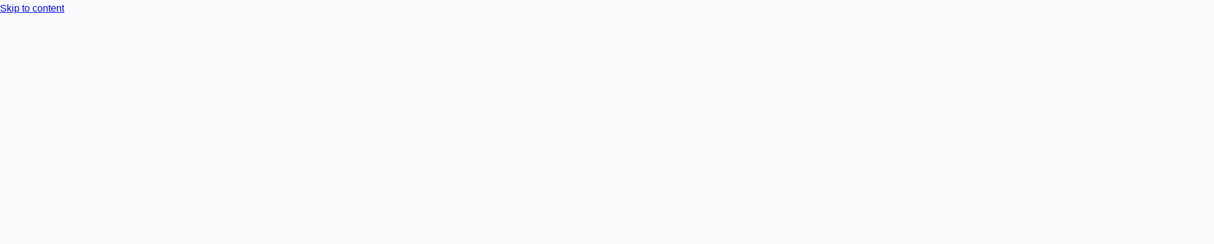

--- FILE ---
content_type: text/html; charset=utf-8
request_url: https://asyouwish.store/products/clairol-natural-instincts-demi-permanent-hair-color-kit-4w-dark-warm-brown
body_size: 59022
content:

<!doctype html>
<html class="no-js" lang="en">
  <head>
    
  <link rel="manifest" href="//asyouwish.store/cdn/shop/t/72/assets/manifest.json?v=109384579295233046821763584878">

    <meta name="facebook-domain-verification" content="yk6hjfzbeygiasgd3bwghpin5smyrg" />
    <meta charset="utf-8">
    <meta http-equiv="X-UA-Compatible" content="IE=edge">
    <meta name="viewport" content="width=device-width,initial-scale=1">
    <meta name="theme-color" content="">
    <link rel="canonical" href="https://asyouwish.store/products/clairol-natural-instincts-demi-permanent-hair-color-kit-4w-dark-warm-brown"><link rel="icon" type="image/png" href="//asyouwish.store/cdn/shop/files/ayw-icon-192.png_1.png?crop=center&height=32&v=1763584835&width=32"><link rel="apple-touch-icon" sizes="180x180" href="//asyouwish.store/cdn/shop/t/72/assets/ayw-icon-512.png?17832">
  <link rel="apple-touch-icon" sizes="192x192" href="//asyouwish.store/cdn/shop/t/72/assets/ayw-icon-192.png?17832">

  <link rel="icon" type="image/png" href="//asyouwish.store/cdn/shop/files/ayw-icon-192.png_1.png?crop=center&height=32&v=1763584835&width=32">


<!-- iOS Home Screen Icon -->
<link rel="apple-touch-icon" sizes="180x180" href="https://cdn.shopify.com/s/files/1/0713/3865/6053/files/ayw-icon-192_png.png?v=1763584208"><link rel="preconnect" href="https://fonts.shopifycdn.com" crossorigin>

    

<meta property="og:site_name" content="asyouwish.store">
<meta property="og:url" content="https://asyouwish.store/products/clairol-natural-instincts-demi-permanent-hair-color-kit-4w-dark-warm-brown">
<meta property="og:title" content="Clairol Natural Instincts Demi-Permanent Hair Color Kit - 4W Dark Warm">
<meta property="og:type" content="product">
<meta property="og:description" content="Enhance your natural hair color with Clairol Natural Instincts Demi-Permanent Hair Color Kit. Achieve a rich and warm dark brown tone while nourishing and conditioning your hair. This long-lasting formula is easy to use and gentle on your locks. Say hello to vibrant, healthier-looking hair."><meta property="og:image" content="http://asyouwish.store/cdn/shop/files/3614228128018.webp?v=1742477408">
  <meta property="og:image:secure_url" content="https://asyouwish.store/cdn/shop/files/3614228128018.webp?v=1742477408">
  <meta property="og:image:width" content="640">
  <meta property="og:image:height" content="640"><meta property="og:price:amount" content="9.99">
  <meta property="og:price:currency" content="USD"><meta name="twitter:card" content="summary_large_image">
<meta name="twitter:title" content="Clairol Natural Instincts Demi-Permanent Hair Color Kit - 4W Dark Warm">
<meta name="twitter:description" content="Enhance your natural hair color with Clairol Natural Instincts Demi-Permanent Hair Color Kit. Achieve a rich and warm dark brown tone while nourishing and conditioning your hair. This long-lasting formula is easy to use and gentle on your locks. Say hello to vibrant, healthier-looking hair.">


    <script src="//asyouwish.store/cdn/shop/t/72/assets/constants.js?v=58251544750838685771763381845" defer="defer"></script>
    <script src="//asyouwish.store/cdn/shop/t/72/assets/pubsub.js?v=158357773527763999511763381845" defer="defer"></script>
    <script src="//asyouwish.store/cdn/shop/t/72/assets/global.js?v=34518719428624130601765377845" defer="defer"></script>
    <script src="//asyouwish.store/cdn/shop/t/72/assets/swiper-bundle.min.js?v=115785340122829458061763381845" defer="defer"></script>
    <script src="//asyouwish.store/cdn/shop/t/72/assets/custom-slider.js?v=125507320906443739821763381845" defer="defer"></script><!-- OutlinkStickyBtn CODE Start -->

        
            <!-- OutlinkStickyBtn END --> <script>window.performance && window.performance.mark && window.performance.mark('shopify.content_for_header.start');</script><meta name="google-site-verification" content="noM99dnOPljWrLQkXgX_WOD6_10UnQd-egzN2OvuhXU">
<meta name="facebook-domain-verification" content="6fbe64oqzug59htem4n9sssevd0hcd">
<meta id="shopify-digital-wallet" name="shopify-digital-wallet" content="/71338656053/digital_wallets/dialog">
<meta name="shopify-checkout-api-token" content="135813d77ded969ff785dae12c2cc9cb">
<meta id="in-context-paypal-metadata" data-shop-id="71338656053" data-venmo-supported="false" data-environment="production" data-locale="en_US" data-paypal-v4="true" data-currency="USD">
<link rel="alternate" type="application/json+oembed" href="https://asyouwish.store/products/clairol-natural-instincts-demi-permanent-hair-color-kit-4w-dark-warm-brown.oembed">
<script async="async" src="/checkouts/internal/preloads.js?locale=en-US"></script>
<link rel="preconnect" href="https://shop.app" crossorigin="anonymous">
<script async="async" src="https://shop.app/checkouts/internal/preloads.js?locale=en-US&shop_id=71338656053" crossorigin="anonymous"></script>
<script id="shopify-features" type="application/json">{"accessToken":"135813d77ded969ff785dae12c2cc9cb","betas":["rich-media-storefront-analytics"],"domain":"asyouwish.store","predictiveSearch":true,"shopId":71338656053,"locale":"en"}</script>
<script>var Shopify = Shopify || {};
Shopify.shop = "asyouwish-store-3409.myshopify.com";
Shopify.locale = "en";
Shopify.currency = {"active":"USD","rate":"1.0"};
Shopify.country = "US";
Shopify.theme = {"name":"Copy of depois do 10% na marmita","id":183852826933,"schema_name":"Powerhouse-theme","schema_version":"12.0.0","theme_store_id":null,"role":"main"};
Shopify.theme.handle = "null";
Shopify.theme.style = {"id":null,"handle":null};
Shopify.cdnHost = "asyouwish.store/cdn";
Shopify.routes = Shopify.routes || {};
Shopify.routes.root = "/";</script>
<script type="module">!function(o){(o.Shopify=o.Shopify||{}).modules=!0}(window);</script>
<script>!function(o){function n(){var o=[];function n(){o.push(Array.prototype.slice.apply(arguments))}return n.q=o,n}var t=o.Shopify=o.Shopify||{};t.loadFeatures=n(),t.autoloadFeatures=n()}(window);</script>
<script>
  window.ShopifyPay = window.ShopifyPay || {};
  window.ShopifyPay.apiHost = "shop.app\/pay";
  window.ShopifyPay.redirectState = null;
</script>
<script id="shop-js-analytics" type="application/json">{"pageType":"product"}</script>
<script defer="defer" async type="module" src="//asyouwish.store/cdn/shopifycloud/shop-js/modules/v2/client.init-shop-cart-sync_C5BV16lS.en.esm.js"></script>
<script defer="defer" async type="module" src="//asyouwish.store/cdn/shopifycloud/shop-js/modules/v2/chunk.common_CygWptCX.esm.js"></script>
<script type="module">
  await import("//asyouwish.store/cdn/shopifycloud/shop-js/modules/v2/client.init-shop-cart-sync_C5BV16lS.en.esm.js");
await import("//asyouwish.store/cdn/shopifycloud/shop-js/modules/v2/chunk.common_CygWptCX.esm.js");

  window.Shopify.SignInWithShop?.initShopCartSync?.({"fedCMEnabled":true,"windoidEnabled":true});

</script>
<script>
  window.Shopify = window.Shopify || {};
  if (!window.Shopify.featureAssets) window.Shopify.featureAssets = {};
  window.Shopify.featureAssets['shop-js'] = {"shop-cart-sync":["modules/v2/client.shop-cart-sync_ZFArdW7E.en.esm.js","modules/v2/chunk.common_CygWptCX.esm.js"],"init-fed-cm":["modules/v2/client.init-fed-cm_CmiC4vf6.en.esm.js","modules/v2/chunk.common_CygWptCX.esm.js"],"shop-button":["modules/v2/client.shop-button_tlx5R9nI.en.esm.js","modules/v2/chunk.common_CygWptCX.esm.js"],"shop-cash-offers":["modules/v2/client.shop-cash-offers_DOA2yAJr.en.esm.js","modules/v2/chunk.common_CygWptCX.esm.js","modules/v2/chunk.modal_D71HUcav.esm.js"],"init-windoid":["modules/v2/client.init-windoid_sURxWdc1.en.esm.js","modules/v2/chunk.common_CygWptCX.esm.js"],"shop-toast-manager":["modules/v2/client.shop-toast-manager_ClPi3nE9.en.esm.js","modules/v2/chunk.common_CygWptCX.esm.js"],"init-shop-email-lookup-coordinator":["modules/v2/client.init-shop-email-lookup-coordinator_B8hsDcYM.en.esm.js","modules/v2/chunk.common_CygWptCX.esm.js"],"init-shop-cart-sync":["modules/v2/client.init-shop-cart-sync_C5BV16lS.en.esm.js","modules/v2/chunk.common_CygWptCX.esm.js"],"avatar":["modules/v2/client.avatar_BTnouDA3.en.esm.js"],"pay-button":["modules/v2/client.pay-button_FdsNuTd3.en.esm.js","modules/v2/chunk.common_CygWptCX.esm.js"],"init-customer-accounts":["modules/v2/client.init-customer-accounts_DxDtT_ad.en.esm.js","modules/v2/client.shop-login-button_C5VAVYt1.en.esm.js","modules/v2/chunk.common_CygWptCX.esm.js","modules/v2/chunk.modal_D71HUcav.esm.js"],"init-shop-for-new-customer-accounts":["modules/v2/client.init-shop-for-new-customer-accounts_ChsxoAhi.en.esm.js","modules/v2/client.shop-login-button_C5VAVYt1.en.esm.js","modules/v2/chunk.common_CygWptCX.esm.js","modules/v2/chunk.modal_D71HUcav.esm.js"],"shop-login-button":["modules/v2/client.shop-login-button_C5VAVYt1.en.esm.js","modules/v2/chunk.common_CygWptCX.esm.js","modules/v2/chunk.modal_D71HUcav.esm.js"],"init-customer-accounts-sign-up":["modules/v2/client.init-customer-accounts-sign-up_CPSyQ0Tj.en.esm.js","modules/v2/client.shop-login-button_C5VAVYt1.en.esm.js","modules/v2/chunk.common_CygWptCX.esm.js","modules/v2/chunk.modal_D71HUcav.esm.js"],"shop-follow-button":["modules/v2/client.shop-follow-button_Cva4Ekp9.en.esm.js","modules/v2/chunk.common_CygWptCX.esm.js","modules/v2/chunk.modal_D71HUcav.esm.js"],"checkout-modal":["modules/v2/client.checkout-modal_BPM8l0SH.en.esm.js","modules/v2/chunk.common_CygWptCX.esm.js","modules/v2/chunk.modal_D71HUcav.esm.js"],"lead-capture":["modules/v2/client.lead-capture_Bi8yE_yS.en.esm.js","modules/v2/chunk.common_CygWptCX.esm.js","modules/v2/chunk.modal_D71HUcav.esm.js"],"shop-login":["modules/v2/client.shop-login_D6lNrXab.en.esm.js","modules/v2/chunk.common_CygWptCX.esm.js","modules/v2/chunk.modal_D71HUcav.esm.js"],"payment-terms":["modules/v2/client.payment-terms_CZxnsJam.en.esm.js","modules/v2/chunk.common_CygWptCX.esm.js","modules/v2/chunk.modal_D71HUcav.esm.js"]};
</script>
<script>(function() {
  var isLoaded = false;
  function asyncLoad() {
    if (isLoaded) return;
    isLoaded = true;
    var urls = ["https:\/\/www.improvedcontactform.com\/icf.js?shop=asyouwish-store-3409.myshopify.com","https:\/\/toastibar-cdn.makeprosimp.com\/v1\/published\/83019\/2614bfcdc022439c8f26f36f1e1b09c9\/850\/app.js?v=1\u0026shop=asyouwish-store-3409.myshopify.com"];
    for (var i = 0; i < urls.length; i++) {
      var s = document.createElement('script');
      s.type = 'text/javascript';
      s.async = true;
      s.src = urls[i];
      var x = document.getElementsByTagName('script')[0];
      x.parentNode.insertBefore(s, x);
    }
  };
  if(window.attachEvent) {
    window.attachEvent('onload', asyncLoad);
  } else {
    window.addEventListener('load', asyncLoad, false);
  }
})();</script>
<script id="__st">var __st={"a":71338656053,"offset":-18000,"reqid":"9f17b597-0dd0-49a2-b085-b7f141546fa0-1768753939","pageurl":"asyouwish.store\/products\/clairol-natural-instincts-demi-permanent-hair-color-kit-4w-dark-warm-brown","u":"0f8936c8c3d7","p":"product","rtyp":"product","rid":9076105871669};</script>
<script>window.ShopifyPaypalV4VisibilityTracking = true;</script>
<script id="captcha-bootstrap">!function(){'use strict';const t='contact',e='account',n='new_comment',o=[[t,t],['blogs',n],['comments',n],[t,'customer']],c=[[e,'customer_login'],[e,'guest_login'],[e,'recover_customer_password'],[e,'create_customer']],r=t=>t.map((([t,e])=>`form[action*='/${t}']:not([data-nocaptcha='true']) input[name='form_type'][value='${e}']`)).join(','),a=t=>()=>t?[...document.querySelectorAll(t)].map((t=>t.form)):[];function s(){const t=[...o],e=r(t);return a(e)}const i='password',u='form_key',d=['recaptcha-v3-token','g-recaptcha-response','h-captcha-response',i],f=()=>{try{return window.sessionStorage}catch{return}},m='__shopify_v',_=t=>t.elements[u];function p(t,e,n=!1){try{const o=window.sessionStorage,c=JSON.parse(o.getItem(e)),{data:r}=function(t){const{data:e,action:n}=t;return t[m]||n?{data:e,action:n}:{data:t,action:n}}(c);for(const[e,n]of Object.entries(r))t.elements[e]&&(t.elements[e].value=n);n&&o.removeItem(e)}catch(o){console.error('form repopulation failed',{error:o})}}const l='form_type',E='cptcha';function T(t){t.dataset[E]=!0}const w=window,h=w.document,L='Shopify',v='ce_forms',y='captcha';let A=!1;((t,e)=>{const n=(g='f06e6c50-85a8-45c8-87d0-21a2b65856fe',I='https://cdn.shopify.com/shopifycloud/storefront-forms-hcaptcha/ce_storefront_forms_captcha_hcaptcha.v1.5.2.iife.js',D={infoText:'Protected by hCaptcha',privacyText:'Privacy',termsText:'Terms'},(t,e,n)=>{const o=w[L][v],c=o.bindForm;if(c)return c(t,g,e,D).then(n);var r;o.q.push([[t,g,e,D],n]),r=I,A||(h.body.append(Object.assign(h.createElement('script'),{id:'captcha-provider',async:!0,src:r})),A=!0)});var g,I,D;w[L]=w[L]||{},w[L][v]=w[L][v]||{},w[L][v].q=[],w[L][y]=w[L][y]||{},w[L][y].protect=function(t,e){n(t,void 0,e),T(t)},Object.freeze(w[L][y]),function(t,e,n,w,h,L){const[v,y,A,g]=function(t,e,n){const i=e?o:[],u=t?c:[],d=[...i,...u],f=r(d),m=r(i),_=r(d.filter((([t,e])=>n.includes(e))));return[a(f),a(m),a(_),s()]}(w,h,L),I=t=>{const e=t.target;return e instanceof HTMLFormElement?e:e&&e.form},D=t=>v().includes(t);t.addEventListener('submit',(t=>{const e=I(t);if(!e)return;const n=D(e)&&!e.dataset.hcaptchaBound&&!e.dataset.recaptchaBound,o=_(e),c=g().includes(e)&&(!o||!o.value);(n||c)&&t.preventDefault(),c&&!n&&(function(t){try{if(!f())return;!function(t){const e=f();if(!e)return;const n=_(t);if(!n)return;const o=n.value;o&&e.removeItem(o)}(t);const e=Array.from(Array(32),(()=>Math.random().toString(36)[2])).join('');!function(t,e){_(t)||t.append(Object.assign(document.createElement('input'),{type:'hidden',name:u})),t.elements[u].value=e}(t,e),function(t,e){const n=f();if(!n)return;const o=[...t.querySelectorAll(`input[type='${i}']`)].map((({name:t})=>t)),c=[...d,...o],r={};for(const[a,s]of new FormData(t).entries())c.includes(a)||(r[a]=s);n.setItem(e,JSON.stringify({[m]:1,action:t.action,data:r}))}(t,e)}catch(e){console.error('failed to persist form',e)}}(e),e.submit())}));const S=(t,e)=>{t&&!t.dataset[E]&&(n(t,e.some((e=>e===t))),T(t))};for(const o of['focusin','change'])t.addEventListener(o,(t=>{const e=I(t);D(e)&&S(e,y())}));const B=e.get('form_key'),M=e.get(l),P=B&&M;t.addEventListener('DOMContentLoaded',(()=>{const t=y();if(P)for(const e of t)e.elements[l].value===M&&p(e,B);[...new Set([...A(),...v().filter((t=>'true'===t.dataset.shopifyCaptcha))])].forEach((e=>S(e,t)))}))}(h,new URLSearchParams(w.location.search),n,t,e,['guest_login'])})(!0,!0)}();</script>
<script integrity="sha256-4kQ18oKyAcykRKYeNunJcIwy7WH5gtpwJnB7kiuLZ1E=" data-source-attribution="shopify.loadfeatures" defer="defer" src="//asyouwish.store/cdn/shopifycloud/storefront/assets/storefront/load_feature-a0a9edcb.js" crossorigin="anonymous"></script>
<script crossorigin="anonymous" defer="defer" src="//asyouwish.store/cdn/shopifycloud/storefront/assets/shopify_pay/storefront-65b4c6d7.js?v=20250812"></script>
<script data-source-attribution="shopify.dynamic_checkout.dynamic.init">var Shopify=Shopify||{};Shopify.PaymentButton=Shopify.PaymentButton||{isStorefrontPortableWallets:!0,init:function(){window.Shopify.PaymentButton.init=function(){};var t=document.createElement("script");t.src="https://asyouwish.store/cdn/shopifycloud/portable-wallets/latest/portable-wallets.en.js",t.type="module",document.head.appendChild(t)}};
</script>
<script data-source-attribution="shopify.dynamic_checkout.buyer_consent">
  function portableWalletsHideBuyerConsent(e){var t=document.getElementById("shopify-buyer-consent"),n=document.getElementById("shopify-subscription-policy-button");t&&n&&(t.classList.add("hidden"),t.setAttribute("aria-hidden","true"),n.removeEventListener("click",e))}function portableWalletsShowBuyerConsent(e){var t=document.getElementById("shopify-buyer-consent"),n=document.getElementById("shopify-subscription-policy-button");t&&n&&(t.classList.remove("hidden"),t.removeAttribute("aria-hidden"),n.addEventListener("click",e))}window.Shopify?.PaymentButton&&(window.Shopify.PaymentButton.hideBuyerConsent=portableWalletsHideBuyerConsent,window.Shopify.PaymentButton.showBuyerConsent=portableWalletsShowBuyerConsent);
</script>
<script data-source-attribution="shopify.dynamic_checkout.cart.bootstrap">document.addEventListener("DOMContentLoaded",(function(){function t(){return document.querySelector("shopify-accelerated-checkout-cart, shopify-accelerated-checkout")}if(t())Shopify.PaymentButton.init();else{new MutationObserver((function(e,n){t()&&(Shopify.PaymentButton.init(),n.disconnect())})).observe(document.body,{childList:!0,subtree:!0})}}));
</script>
<link id="shopify-accelerated-checkout-styles" rel="stylesheet" media="screen" href="https://asyouwish.store/cdn/shopifycloud/portable-wallets/latest/accelerated-checkout-backwards-compat.css" crossorigin="anonymous">
<style id="shopify-accelerated-checkout-cart">
        #shopify-buyer-consent {
  margin-top: 1em;
  display: inline-block;
  width: 100%;
}

#shopify-buyer-consent.hidden {
  display: none;
}

#shopify-subscription-policy-button {
  background: none;
  border: none;
  padding: 0;
  text-decoration: underline;
  font-size: inherit;
  cursor: pointer;
}

#shopify-subscription-policy-button::before {
  box-shadow: none;
}

      </style>
<script id="sections-script" data-sections="header" defer="defer" src="//asyouwish.store/cdn/shop/t/72/compiled_assets/scripts.js?17832"></script>
<script>window.performance && window.performance.mark && window.performance.mark('shopify.content_for_header.end');</script>


    <style data-shopify>
      @font-face {
  font-family: Inter;
  font-weight: 500;
  font-style: normal;
  font-display: swap;
  src: url("//asyouwish.store/cdn/fonts/inter/inter_n5.d7101d5e168594dd06f56f290dd759fba5431d97.woff2") format("woff2"),
       url("//asyouwish.store/cdn/fonts/inter/inter_n5.5332a76bbd27da00474c136abb1ca3cbbf259068.woff") format("woff");
}

      @font-face {
  font-family: Inter;
  font-weight: 700;
  font-style: normal;
  font-display: swap;
  src: url("//asyouwish.store/cdn/fonts/inter/inter_n7.02711e6b374660cfc7915d1afc1c204e633421e4.woff2") format("woff2"),
       url("//asyouwish.store/cdn/fonts/inter/inter_n7.6dab87426f6b8813070abd79972ceaf2f8d3b012.woff") format("woff");
}

      @font-face {
  font-family: Inter;
  font-weight: 500;
  font-style: italic;
  font-display: swap;
  src: url("//asyouwish.store/cdn/fonts/inter/inter_i5.4474f48e6ab2b1e01aa2b6d942dd27fa24f2d99f.woff2") format("woff2"),
       url("//asyouwish.store/cdn/fonts/inter/inter_i5.493dbd6ee8e49f4ad722ebb68d92f201af2c2f56.woff") format("woff");
}

      @font-face {
  font-family: Inter;
  font-weight: 700;
  font-style: italic;
  font-display: swap;
  src: url("//asyouwish.store/cdn/fonts/inter/inter_i7.b377bcd4cc0f160622a22d638ae7e2cd9b86ea4c.woff2") format("woff2"),
       url("//asyouwish.store/cdn/fonts/inter/inter_i7.7c69a6a34e3bb44fcf6f975857e13b9a9b25beb4.woff") format("woff");
}

      @font-face {
  font-family: Inter;
  font-weight: 400;
  font-style: normal;
  font-display: swap;
  src: url("//asyouwish.store/cdn/fonts/inter/inter_n4.b2a3f24c19b4de56e8871f609e73ca7f6d2e2bb9.woff2") format("woff2"),
       url("//asyouwish.store/cdn/fonts/inter/inter_n4.af8052d517e0c9ffac7b814872cecc27ae1fa132.woff") format("woff");
}


      
        :root,
        .color-background-1 {
          --color-background: 255,255,255;
        
          --gradient-background: #ffffff;
        

        

        --color-foreground: 18,18,18;
        --color-background-contrast: 191,191,191;
        --color-shadow: 18,18,18;
        --color-button: 18,18,18;
        --color-button-text: 255,255,255;
        --color-secondary-button: 255,255,255;
        --color-secondary-button-text: 18,18,18;
        --color-link: 18,18,18;
        --color-badge-foreground: 18,18,18;
        --color-badge-background: 255,255,255;
        --color-badge-border: 18,18,18;
        --payment-terms-background-color: rgb(255 255 255);
      }
      
        
        .color-background-2 {
          --color-background: 243,243,243;
        
          --gradient-background: #f3f3f3;
        

        

        --color-foreground: 18,18,18;
        --color-background-contrast: 179,179,179;
        --color-shadow: 18,18,18;
        --color-button: 18,18,18;
        --color-button-text: 243,243,243;
        --color-secondary-button: 243,243,243;
        --color-secondary-button-text: 18,18,18;
        --color-link: 18,18,18;
        --color-badge-foreground: 18,18,18;
        --color-badge-background: 243,243,243;
        --color-badge-border: 18,18,18;
        --payment-terms-background-color: rgb(243 243 243);
      }
      
        
        .color-inverse {
          --color-background: 36,40,51;
        
          --gradient-background: #242833;
        

        

        --color-foreground: 255,255,255;
        --color-background-contrast: 47,52,66;
        --color-shadow: 18,18,18;
        --color-button: 255,255,255;
        --color-button-text: 0,0,0;
        --color-secondary-button: 36,40,51;
        --color-secondary-button-text: 255,255,255;
        --color-link: 255,255,255;
        --color-badge-foreground: 255,255,255;
        --color-badge-background: 36,40,51;
        --color-badge-border: 255,255,255;
        --payment-terms-background-color: rgb(36 40 51);
      }
      
        
        .color-accent-1 {
          --color-background: 18,18,18;
        
          --gradient-background: #121212;
        

        

        --color-foreground: 255,255,255;
        --color-background-contrast: 146,146,146;
        --color-shadow: 18,18,18;
        --color-button: 255,255,255;
        --color-button-text: 18,18,18;
        --color-secondary-button: 18,18,18;
        --color-secondary-button-text: 255,255,255;
        --color-link: 255,255,255;
        --color-badge-foreground: 255,255,255;
        --color-badge-background: 18,18,18;
        --color-badge-border: 255,255,255;
        --payment-terms-background-color: rgb(18 18 18);
      }
      
        
        .color-accent-2 {
          --color-background: 51,79,180;
        
          --gradient-background: #334fb4;
        

        

        --color-foreground: 255,255,255;
        --color-background-contrast: 23,35,81;
        --color-shadow: 18,18,18;
        --color-button: 255,255,255;
        --color-button-text: 51,79,180;
        --color-secondary-button: 51,79,180;
        --color-secondary-button-text: 255,255,255;
        --color-link: 255,255,255;
        --color-badge-foreground: 255,255,255;
        --color-badge-background: 51,79,180;
        --color-badge-border: 255,255,255;
        --payment-terms-background-color: rgb(51 79 180);
      }
      
        
        .color-scheme-5021415c-c79d-4894-a364-ef057e6d3bb9 {
          --color-background: 255,255,255;
        
          --gradient-background: #ffffff;
        

        

        --color-foreground: 18,18,18;
        --color-background-contrast: 191,191,191;
        --color-shadow: 18,18,18;
        --color-button: 18,18,18;
        --color-button-text: 255,255,255;
        --color-secondary-button: 255,255,255;
        --color-secondary-button-text: 18,18,18;
        --color-link: 18,18,18;
        --color-badge-foreground: 18,18,18;
        --color-badge-background: 255,255,255;
        --color-badge-border: 18,18,18;
        --payment-terms-background-color: rgb(255 255 255);
      }
      

      body, .color-background-1, .color-background-2, .color-inverse, .color-accent-1, .color-accent-2, .color-scheme-5021415c-c79d-4894-a364-ef057e6d3bb9 {
        color: rgba(var(--color-foreground), 0.75);
        background-color: rgb(var(--color-background));
      }

      :root {
        --font-body-family: Inter, sans-serif;
        --font-body-style: normal;
        --font-body-weight: 500;
        --font-body-weight-bold: 800;

        --font-heading-family: Inter, sans-serif;
        --font-heading-style: normal;
        --font-heading-weight: 400;

        --font-body-scale: 1.0;
        --font-heading-scale: 1.0;

        --media-padding: px;
        --media-border-opacity: 0.05;
        --media-border-width: 1px;
        --media-radius: 0px;
        --media-shadow-opacity: 0.0;
        --media-shadow-horizontal-offset: 0px;
        --media-shadow-vertical-offset: 4px;
        --media-shadow-blur-radius: 5px;
        --media-shadow-visible: 0;

        --page-width: 168rem;
        --page-width-margin: 0rem;

        --product-card-image-padding: 0.0rem;
        --product-card-corner-radius: 0.6rem;
        --product-card-text-alignment: center;
        --product-card-border-width: 0.0rem;
        --product-card-border-opacity: 0.1;
        --product-card-shadow-opacity: 0.0;
        --product-card-shadow-visible: 0;
        --product-card-shadow-horizontal-offset: 0.0rem;
        --product-card-shadow-vertical-offset: 0.4rem;
        --product-card-shadow-blur-radius: 0.5rem;

        --collection-card-image-padding: 0.0rem;
        --collection-card-corner-radius: 0.6rem;
        --collection-card-text-alignment: center;
        --collection-card-border-width: 0.0rem;
        --collection-card-border-opacity: 0.1;
        --collection-card-shadow-opacity: 0.0;
        --collection-card-shadow-visible: 0;
        --collection-card-shadow-horizontal-offset: 0.0rem;
        --collection-card-shadow-vertical-offset: 0.4rem;
        --collection-card-shadow-blur-radius: 0.5rem;

        --blog-card-image-padding: 0.0rem;
        --blog-card-corner-radius: 0.0rem;
        --blog-card-text-alignment: left;
        --blog-card-border-width: 0.0rem;
        --blog-card-border-opacity: 0.1;
        --blog-card-shadow-opacity: 0.0;
        --blog-card-shadow-visible: 0;
        --blog-card-shadow-horizontal-offset: 0.0rem;
        --blog-card-shadow-vertical-offset: 0.4rem;
        --blog-card-shadow-blur-radius: 0.5rem;

        --badge-corner-radius: 0.6rem;

        --popup-border-width: 1px;
        --popup-border-opacity: 0.1;
        --popup-corner-radius: 0px;
        --popup-shadow-opacity: 0.05;
        --popup-shadow-horizontal-offset: 0px;
        --popup-shadow-vertical-offset: 4px;
        --popup-shadow-blur-radius: 5px;

        --drawer-border-width: 1px;
        --drawer-border-opacity: 0.1;
        --drawer-shadow-opacity: 0.0;
        --drawer-shadow-horizontal-offset: 0px;
        --drawer-shadow-vertical-offset: 4px;
        --drawer-shadow-blur-radius: 5px;

        --spacing-sections-desktop: 0px;
        --spacing-sections-mobile: 0px;

        --grid-desktop-vertical-spacing: 14px;
        --grid-desktop-horizontal-spacing: 32px;
        --grid-mobile-vertical-spacing: 7px;
        --grid-mobile-horizontal-spacing: 16px;

        --text-boxes-border-opacity: 0.1;
        --text-boxes-border-width: 0px;
        --text-boxes-radius: 0px;
        --text-boxes-shadow-opacity: 0.0;
        --text-boxes-shadow-visible: 0;
        --text-boxes-shadow-horizontal-offset: 0px;
        --text-boxes-shadow-vertical-offset: 4px;
        --text-boxes-shadow-blur-radius: 5px;

        --buttons-radius: 6px;
        --buttons-radius-outset: 7px;
        --buttons-border-width: 1px;
        --buttons-border-opacity: 1.0;
        --buttons-shadow-opacity: 0.0;
        --buttons-shadow-visible: 0;
        --buttons-shadow-horizontal-offset: 0px;
        --buttons-shadow-vertical-offset: 4px;
        --buttons-shadow-blur-radius: 5px;
        --buttons-border-offset: 0.3px;

        --inputs-radius: 6px;
        --inputs-border-width: 1px;
        --inputs-border-opacity: 0.55;
        --inputs-shadow-opacity: 0.0;
        --inputs-shadow-horizontal-offset: 0px;
        --inputs-margin-offset: 0px;
        --inputs-shadow-vertical-offset: 4px;
        --inputs-shadow-blur-radius: 5px;
        --inputs-radius-outset: 7px;

        --variant-pills-radius: 40px;
        --variant-pills-border-width: 1px;
        --variant-pills-border-opacity: 0.55;
        --variant-pills-shadow-opacity: 0.0;
        --variant-pills-shadow-horizontal-offset: 0px;
        --variant-pills-shadow-vertical-offset: 4px;
        --variant-pills-shadow-blur-radius: 5px;
        --text_style: inherit;
        --text_weight: 400;
      }

      *,
      *::before,
      *::after {
        box-sizing: inherit;
      }

      html {
        box-sizing: border-box;
        font-size: calc(var(--font-body-scale) * 62.5%);
        height: 100%;
      }

      body {
        display: grid;
        grid-template-rows: auto auto 1fr auto;
        grid-template-columns: 100%;
        min-height: 100%;
        margin: 0;
        font-size: 1.5rem;
        line-height: calc(1 + 0.8 / var(--font-body-scale));
        font-family: var(--font-body-family);
        font-style: var(--font-body-style);
        font-weight: var(--font-body-weight);
        background-color: #f9fafb !important;
        background-image: url() !important;
        background-repeat: no-repeat !important;
      }

      @media screen and (min-width: 750px) {
        body {
          font-size: 1.6rem;
        }
      }
      #back-to-top-button{
        background-color: #f9fafb;
        color: #2563eb;
      }
      #back-to-top-button:hover, #back-to-top-button:active{
        background-color: #374151;
        color: #ffffff;
      }
    </style>

    <link href="//asyouwish.store/cdn/shop/t/72/assets/base.css?v=101076319412773966011765391743" rel="stylesheet" type="text/css" media="all" />
    <link href="//asyouwish.store/cdn/shop/t/72/assets/theme.css?v=24882236642475177301763381845" rel="stylesheet" type="text/css" media="all" />
    <link href="//asyouwish.store/cdn/shop/t/72/assets/swiper-bundle.min.css?v=149418018105075798231763381845" rel="stylesheet" type="text/css" media="all" />
    <link href="//asyouwish.store/cdn/shop/t/72/assets/responsive.css?v=82848807766103773021763381845" rel="stylesheet" type="text/css" media="all" />
<link rel="preload" as="font" href="//asyouwish.store/cdn/fonts/inter/inter_n5.d7101d5e168594dd06f56f290dd759fba5431d97.woff2" type="font/woff2" crossorigin><link rel="preload" as="font" href="//asyouwish.store/cdn/fonts/inter/inter_n4.b2a3f24c19b4de56e8871f609e73ca7f6d2e2bb9.woff2" type="font/woff2" crossorigin><link
        rel="stylesheet"
        href="//asyouwish.store/cdn/shop/t/72/assets/component-predictive-search.css?v=169400725120728392541763381845"
        media="print"
        onload="this.media='all'"
      ><script>
      document.documentElement.className = document.documentElement.className.replace('no-js', 'js');
      if (Shopify.designMode) {
        document.documentElement.classList.add('shopify-design-mode');
      }
    </script>
  <!-- Google tag (gtag.js) -->
<script async src="https://www.googletagmanager.com/gtag/js?id=G-44CY2HR85M"></script>
<script>
  window.dataLayer = window.dataLayer || [];
  function gtag(){dataLayer.push(arguments);}
  gtag('js', new Date());
  gtag('config', 'G-44CY2HR85M');
</script>

<script>
  document.documentElement.className = document.documentElement.className.replace('no-js', 'js');
  if (Shopify.designMode) {
    document.documentElement.classList.add('shopify-design-mode');
  }
  

</script>
<!-- BEGIN app block: shopify://apps/trustify-reviews/blocks/app-embed-block/60d505af-e468-47cf-a184-a06ccd6703ac -->

<script>
  window.trAppEmbedEnabled = true
  window.trAppPreloadStylesheet = true
</script>

<link href="//cdn.shopify.com/extensions/019ba1e2-b85e-7b34-a5dd-30b716ca8b83/trustify-facebook-reviews-723/assets/storefront.css" rel="stylesheet" type="text/css" media="all" />
<!-- BEGIN app snippet: product-data --><script>
  window.trReviewsProduct = {
    reviews: [],
    reviews_pagination: {},
    reviews_statistic: {}
  };
</script>


  <script>
    window.trReviewsProduct = {"reviews_statistic":{"rating_avg":5,"total_rating":1,"total_rating_1":0,"total_rating_2":0,"total_rating_3":0,"total_rating_4":0,"total_rating_5":1},"reviews":[{"id":3528644,"created_at":"2025-02-15T16:06:46Z","updated_at":"2025-02-15T19:21:23Z","deleted_at":null,"imported_at":"2025-02-15T16:06:46Z","shop":"asyouwish-store-3409.myshopify.com","reference":"","rating":5,"title":"","content":"Easy to use. I very much enjoy the color. I purchased the dark brown and it doesn’t turn your hair “black”. It’s very normal for your hair to look “black” when you dye it a dark brown. It then quickly fades after the first few washes (this goes for box dye OR professional dye). Definitely recommend!","reviewer_name":"Nancy","reviewer_id":"84359","reviewer_email":"laurapachecosantos04@gmail.com","reviewer_phone":"","status":true,"channel":1,"recommendation_type":"","avatar":"","iframe_url":"","pin":false,"product_id":9076105871669,"product_title":"Clairol Natural Instincts Demi-Permanent Hair Color Kit - 4W Dark Warm Brown","product_image":"https://cdn.shopify.com/s/files/1/0713/3865/6053/files/3614228128018.webp?v=1714344324","page_id":"","vote":0,"open_graph_story_id":"","seller_title":"","country":"US","is_store":false,"is_popup":false,"is_verified":false,"is_favorite":false,"images":[],"product":{"id":41927524,"created_at":"2024-07-28T14:50:35Z","updated_at":"2024-07-28T14:50:35Z","shop":"asyouwish-store-3409.myshopify.com","product_id":9076105871669,"title":"Clairol Natural Instincts Demi-Permanent Hair Color Kit - 4W Dark Warm Brown","handle":"clairol-natural-instincts-demi-permanent-hair-color-kit-4w-dark-warm-brown","image_src":"https://cdn.shopify.com/s/files/1/0713/3865/6053/files/3614228128018.webp?v=1714344324","status":"active","vendor":"Clairol","product_type":"Clairol","tags":"Beauty, Hair Care, Natural Instincts Clairol Demi-Permanent Hair Color Cream Kit"},"reply":{"id":0,"created_at":"0001-01-01T00:00:00Z","updated_at":"0001-01-01T00:00:00Z","shop":"","review_id":0,"name":"","content":""},"variants":null}],"reviews_pagination":{"limit":10,"page":1,"total_rows":1,"total_pages":1},"reviews_pin_photo":[],"reviews_pin_photo_pagination":{"limit":9,"page":1,"total_rows":0,"total_pages":0}}
  </script>
<!-- END app snippet --><!-- BEGIN app snippet: product-collection --><script type="text/javascript" data-type="custom">
  window.trCollectionProducts = [];

  

  

</script>
<!-- END app snippet --><!-- BEGIN app snippet: question-data --><script>
  window.trWidgetQuestion = {};
  window.trQuestions = [];
  window.trQuestionsPagination = {};
  window.trQuestionsStatistic = {};
</script>





<!-- END app snippet --><!-- BEGIN app snippet: setting-discount-data --><script>
  window.trSettingDiscount = {}
</script>


<!-- END app snippet --><!-- BEGIN app snippet: storefront-proxy -->

<script type="text/javascript">
	window.trLibrary = {
		video_js_css: "https://cdn.shopify.com/extensions/019ba1e2-b85e-7b34-a5dd-30b716ca8b83/trustify-facebook-reviews-723/assets/video-js.css",
		trustify_splide_css: "https://cdn.shopify.com/extensions/019ba1e2-b85e-7b34-a5dd-30b716ca8b83/trustify-facebook-reviews-723/assets/trustify-splide.css",
		storefront_css: "https://cdn.shopify.com/extensions/019ba1e2-b85e-7b34-a5dd-30b716ca8b83/trustify-facebook-reviews-723/assets/storefront.css",
		trustify_splide_js: "https://cdn.shopify.com/extensions/019ba1e2-b85e-7b34-a5dd-30b716ca8b83/trustify-facebook-reviews-723/assets/trustify-splide.js",
		trustify_splide_extension_grid_js: "https://cdn.shopify.com/extensions/019ba1e2-b85e-7b34-a5dd-30b716ca8b83/trustify-facebook-reviews-723/assets/trustify-splide-extension-grid.js",
		trustify_splide_extension_auto_scroll_js: "https://cdn.shopify.com/extensions/019ba1e2-b85e-7b34-a5dd-30b716ca8b83/trustify-facebook-reviews-723/assets/trustify-splide-extension-auto-scroll.js",
		review_sidebar_js: "https://cdn.shopify.com/extensions/019ba1e2-b85e-7b34-a5dd-30b716ca8b83/trustify-facebook-reviews-723/assets/review-sidebar.js",
		review_carousel_js: "https://cdn.shopify.com/extensions/019ba1e2-b85e-7b34-a5dd-30b716ca8b83/trustify-facebook-reviews-723/assets/review-carousel.js",
		review_box_js: "https://cdn.shopify.com/extensions/019ba1e2-b85e-7b34-a5dd-30b716ca8b83/trustify-facebook-reviews-723/assets/review-box.js",
		review_star_product_js: "https://cdn.shopify.com/extensions/019ba1e2-b85e-7b34-a5dd-30b716ca8b83/trustify-facebook-reviews-723/assets/review-star-product.js",
		review_star_collection_js: "https://cdn.shopify.com/extensions/019ba1e2-b85e-7b34-a5dd-30b716ca8b83/trustify-facebook-reviews-723/assets/review-star-collection.js",
		review_popup_js: "https://cdn.shopify.com/extensions/019ba1e2-b85e-7b34-a5dd-30b716ca8b83/trustify-facebook-reviews-723/assets/review-popup.js",
		media_gallery_js: "https://cdn.shopify.com/extensions/019ba1e2-b85e-7b34-a5dd-30b716ca8b83/trustify-facebook-reviews-723/assets/media-gallery.js",
		review_form_js: "https://cdn.shopify.com/extensions/019ba1e2-b85e-7b34-a5dd-30b716ca8b83/trustify-facebook-reviews-723/assets/review-form.js",
		review_snippet_widget_js: "https://cdn.shopify.com/extensions/019ba1e2-b85e-7b34-a5dd-30b716ca8b83/trustify-facebook-reviews-723/assets/review-snippet-widget.js",
		dynamic_media_slider_js: "https://cdn.shopify.com/extensions/019ba1e2-b85e-7b34-a5dd-30b716ca8b83/trustify-facebook-reviews-723/assets/dynamic-media-slider.js",
	};

	if (window.trAppPreloadStylesheet == undefined) {
		let trLink = document.createElement('link');
		trLink.rel = 'stylesheet';
		trLink.href = "https://cdn.shopify.com/extensions/019ba1e2-b85e-7b34-a5dd-30b716ca8b83/trustify-facebook-reviews-723/assets/storefront.css";
		document.head.appendChild(trLink);
	}
</script>


<script id="trfy-script" type="text/javascript">
	window.trStorefrontAppData = {"shop":"asyouwish-store-3409.myshopify.com","app_client_url":"https://cdn.trustifyreview.com/client","app_url":"https://api.trustifyreview.com","app_storefront_url":"https://cdn.trustifyreview.com/storefront/build","app_storage_url":"https://storage.trustifyreview.com/trustify-review","widget":{"id":10745,"created_at":"2024-07-28T18:50:30Z","updated_at":"2025-02-20T05:24:16Z","shop":"asyouwish-store-3409.myshopify.com","header_layout":2,"body_layout":3,"rating_style":1,"sort_by":1,"show_ratings":["1","2","3","4","5"],"show_avatar_icon":false,"show_helpful_button":true,"show_brandmark":true,"show_rating_statistic":true,"show_verified_badge":true,"show_country_flag":false,"pin_photo_video_top":false,"pin_photo_ratings":["1","2","3","4","5"],"pin_photo_colors":{"star_color":"#FFC700","primary_text_color":"#000000","secondary_text_color":"#828282"},"colors":{"theme_color":"#E35D05","star_color":"#E35D05","primary_text_color":"#000000","secondary_text_color":"#727272","body_background":"transparent","body_stroke":"#002554","title_color":"#000000","filter_button_background_color":"#FFFFFF","filter_button_stroke_color":"#ADADAD","filter_button_text_color":"#000000","submit_button_background_color":"#E35D05","submit_button_stroke_color":"transparent","submit_button_text_color":"#FFFFFF","general_background":"transparent","verified_color":""},"popup_colors":{"primary_text_color":"#000000","secondary_text_color":"#818181","star_color":"#FFC700","submit_button_color":"#002544"},"carousel_layout":1,"carousel_colors":{"star_color":"#FFC700","title_color":"#000000","primary_text_color":"#002554","secondary_text_color":"#727272","body_background":"#FFFFFF","body_stroke":"#002554"},"carousel_settings":{"show_helpful_button":true,"show_product_link":true,"show_date":true},"carousel_direction":"ltr","review_box_settings":{"show_helpful_button":true,"stroke_button":"round","show_date":true},"language":"en","custom_css":"","enable_debugger":false,"enable_widget_rating":true,"enable_review_snippet":true,"star_icon":"","per_page":10,"date_format":"MM/yyyy","name_format":2,"show_write_review_button":true,"show_filter_button":true,"shadow":2,"pagination":2,"show_two_review_on_mobile":false,"show_widget_title":true,"show_review_title":true,"show_verified_text":true,"show_avatar":true,"title_font_size":25,"body_font_size":14,"image_object_fit":"cover","interval":5,"show_full_review_content":false,"review_display_mode":"below_details"},"widget_review_star":{"id":1040,"created_at":"2024-07-28T19:12:45Z","updated_at":"2025-10-17T02:43:25Z","shop":"asyouwish-store-3409.myshopify.com","show_on_collection_page":true,"show_on_home_page":false,"show_with_no_review":false,"show_detail_popover":false,"layout":1,"layout_text":"{{ rating_icon }} {{ average_rating }} ({{ review_number }} reviews)","star_icon":"","star_positive_color":"#E35D05","star_negative_color":"#e7e7e7","star_size":14,"text_color":"#333333","decimal":10,"border_weight":0,"border_radius":0,"alignment_collection":"left","alignment_product":"left","background_color":"transparent","border_color":"#989898"},"translates":null,"translate_languages":null,"translates_map":{"about_you":"About you","all_stars":"All stars","be_the_first_to_write_a_review":"Be the first to write a review","carousel_title":"Let customers speak for us","customer_feedback":"Customer Feedback","expire_date":"Expire date: {{expire_date}}","filter_by":"Filter by","highest_rating":"Highest rating","image_video":"Image, video","insert_youtube_or_tiktok_video_link":"Insert YouTube or TikTok video link","leave_your_feedback":"Leave your feedback","load_more":"Load more","more":"More","most_recent":"Most recent","newest_reviews":"Newest reviews","next_page":"Next page","or":"Or","photo_first":"Photo first","photo_reviews":"Photo reviews","pin":"Pin","post_review_as_anonymous":"Post review as anonymous","previous_page":"Previous page","profile_picture":"Profile picture","question_ask_a_question":"Ask a question","question_asked_by":"Asked by {{questioner_name}} - {{created_date}}","question_no_questions_asked":"No questions asked","question_question":"Question","question_questions":"Questions","question_reviews":"Reviews","question_search":"Search","question_shop_owner_replied":"Shop owner replied","question_submit":"Submit","question_submit_a_question":"Submit a question","question_your_email":"Your email","question_your_name":"Your name","rating":"Rating","recommends":"recommends","review":"review","review_content":"Review content","review_page_description":"How likely are you to recommend our service to a friend or colleague ?","review_page_submit":"Submit","review_page_title":"Your feedback","review_page_upload_photos":"Upload photos","review_page_your_email":"Your email","review_page_your_feedback":"Your feedback","review_page_your_name":"Your name","review_title":"Review title","reviews":"reviews","reviews_with_images":"Reviews with images","send_code_by_your_email":"We’ll send the code by your email","shop_owner_replied":"Shop owner replied","show_less":"Show less","show_more":"Show more","sort_by":"Sort by","submit":"Submit","text_image_video":"Text, image, video","thank_you":"Thank you","top_reviews":"Top reviews","upload_photo":"Upload photos, videos","upload_photo_to_get_discount":"Upload photos to get {{discount_value}} off the next purchase!","upload_review_photos_videos":"Upload review photos/ videos","use_for_next_purchase":"Use the following discount code for {{discount_value}} off the next purchase!","validate_content_error_message":"Content cannot be empty!","validate_email":"a valid e-mail address","validate_email_error_message":"Reviewer email cannot be empty!","validate_email_valid_error_message":"Reviewer email not valid!","validate_name_error_message":"Reviewer name cannot be empty!","validate_rating_error_message":"You have not selected a rating yet!","validate_required":"is required","validate_this_field":"This field","verified":"Verified","video_first":"Video first","video_reviews":"Video reviews","view_all_images":"View all images","write_a_review":"Write a review","your_email":"Your email","your_name":"Your name","your_question_was_submitted":"Your question was submitted!","your_review_was_submitted":"Your review was submitted!"},"widget_review_carousel":{"id":0,"created_at":"0001-01-01T00:00:00Z","updated_at":"0001-01-01T00:00:00Z","shop":"","layout":1,"star_icon":"","date_format":"dd/MM/yyyy","name_format":1,"shadow":2,"stroke":1,"interval":5,"direction":"ltr","per_page":4,"show_carousel_title":true,"show_review_title":true,"show_helpful_button":true,"show_verified_badge":true,"show_verified_text":true,"show_country_flag":true,"show_avatar":true,"show_date":true,"show_product_detail":true,"title_color":"#000000","star_color":"#ffc700","primary_color":"#000000","secondary_color":"#979797","card_background_color":"#ffffff","card_stroke_color":"#0000001a","verified_color":"#16a679","title_font_size":25,"body_font_size":14,"product_title_font_size":12,"image_object_fit":"cover","custom_css":"","show_full_review_content":false},"reviews":[],"reviews_pagination":{"limit":20,"page":1,"total_rows":0,"total_pages":0},"setting":{"id":9645,"created_at":"2024-07-28T18:50:45Z","updated_at":"2025-11-17T02:29:31Z","shop":"asyouwish-store-3409.myshopify.com","enable_welcome_crisp":true,"enable_widget":true,"onboarding_step":2,"enable_import_review":false,"enable_custom_widget":true,"enable_setup_guide":true,"update_access_token":true,"enable_promo_plan":true,"enable_multi_language":false,"enable_translate_review":false,"enable_translate_name":false,"total_review_translated":0,"discount_value":0,"discount_type":"","discount_limit_interval":0,"discount_remaining_interval":0,"mail_from_address":"","collection_selector":""},"plan_id":3,"widget_media_gallery_setting":{"id":0,"shop":"","review_source":"","layout":"","card_corner_radius":0,"shadow":"","auto_slide":false,"time_transition":0,"photo_per_slide":"","reviewer_name_font_size":0,"rating_size":0,"rating_color":"","reviewer_name_color":"","show_rating":false,"show_reviewer_name":false,"show_with_ratings":null,"product_display_mode":""},"review_widget_media_gallery":null,"review_widget_media_gallery_pagination":null,"is_new_embed":false,"widget_review_sidebar":{"id":0,"created_at":"0001-01-01T00:00:00Z","updated_at":"0001-01-01T00:00:00Z","shop":"","enabled":false,"show_on_pages":null,"position":"","text_direction":"","star_icon":"","hide_on_mobile":false,"show_product_detail":false,"button_style":0,"button_text":"","button_background_color":"","button_text_color":""},"review_sidebars":[{"id":5110085,"created_at":"2025-11-17T03:09:26Z","updated_at":"2025-11-17T03:09:26Z","deleted_at":null,"imported_at":"2025-11-17T03:09:26Z","shop":"asyouwish-store-3409.myshopify.com","reference":"","rating":5,"title":"","content":"Number 1 ⭐️⭐️⭐️⭐️⭐️","reviewer_name":"Mika","reviewer_id":"74612","status":true,"channel":1,"recommendation_type":"","avatar":"","avatar_fallback":"","iframe_url":"","pin":false,"product_id":9576085258549,"product_title":"undefined","product_image":"","page_id":"","vote":0,"open_graph_story_id":"","seller_title":"","country":"US","is_store":false,"is_popup":false,"is_verified":false,"is_favorite":false,"images":[],"product":{"id":41927688,"created_at":"2024-07-28T18:50:38Z","updated_at":"2025-11-13T18:16:09Z","shop":"asyouwish-store-3409.myshopify.com","product_id":9576085258549,"title":"Build-Your-Own Burger / Monte Seu Burger","handle":"build-your-own-burger-monte-seu-burger","image_src":"https://cdn.shopify.com/s/files/1/0713/3865/6053/files/dbbe8ba0-5372-49fc-a596-5d95fd5a92a5.png?v=1760944097","status":"active","vendor":"asyouwish.store","product_type":"Hamburguer","tags":"mods, no-marmita","blacklist_product_id":""},"reply":{"id":0,"created_at":"0001-01-01T00:00:00Z","updated_at":"0001-01-01T00:00:00Z","shop":"","review_id":0,"name":"","content":""},"variants":null},{"id":5110064,"created_at":"2025-11-17T02:28:11Z","updated_at":"2025-11-17T02:28:16Z","deleted_at":null,"imported_at":"2025-11-17T02:28:11Z","shop":"asyouwish-store-3409.myshopify.com","reference":"","rating":5,"title":"","content":"Muito bom !!!","reviewer_name":"Mirela","reviewer_id":"74612","status":true,"channel":1,"recommendation_type":"","avatar":"","avatar_fallback":"","iframe_url":"","pin":false,"product_id":10292635205941,"product_title":"Build Your Burrito / Monte seu Burrito","product_image":"https://cdn.shopify.com/s/files/1/0713/3865/6053/files/Build_Your_Burrito.png?v=1762704053","page_id":"","vote":0,"open_graph_story_id":"","seller_title":"","country":"US","is_store":false,"is_popup":false,"is_verified":false,"is_favorite":false,"images":[],"product":{"id":180613981,"created_at":"2025-11-09T15:51:19Z","updated_at":"2025-11-09T16:01:30Z","shop":"asyouwish-store-3409.myshopify.com","product_id":10292635205941,"title":"Build Your Burrito / Monte seu Burrito","handle":"build-your-burrito-monte-seu-burrito","image_src":"https://cdn.shopify.com/s/files/1/0713/3865/6053/files/Build_Your_Burrito.png?v=1762704053","status":"active","vendor":"Friendly Pizza","product_type":"Burrito","tags":"breakfast / burrito, burrito, café da manhã, comida mexicana, mexican food, mods","blacklist_product_id":""},"reply":{"id":0,"created_at":"0001-01-01T00:00:00Z","updated_at":"0001-01-01T00:00:00Z","shop":"","review_id":0,"name":"","content":""},"variants":null},{"id":4460881,"created_at":"2025-07-24T04:23:55Z","updated_at":"2025-07-31T03:37:45Z","deleted_at":null,"imported_at":"2025-07-24T04:23:55Z","shop":"asyouwish-store-3409.myshopify.com","reference":"","rating":5,"title":"","content":"Super util","reviewer_name":"Jonathan ","reviewer_id":"74811","status":true,"channel":1,"recommendation_type":"","avatar":"","avatar_fallback":"","iframe_url":"","pin":false,"product_id":10165298659637,"product_title":"Compact Kitchen Gadget Set - 6-in-1 Multifunctional Tools","product_image":"https://cdn.shopify.com/s/files/1/0713/3865/6053/files/106cca40-c976-46c8-9352-86c9fc141059.0e5030bf5ef03dcf6f414915a03da907.webp?v=1753283154","page_id":"","vote":0,"open_graph_story_id":"","seller_title":"","country":"US","is_store":false,"is_popup":false,"is_verified":false,"is_favorite":false,"images":[],"product":{"id":147510408,"created_at":"2025-07-23T15:38:24Z","updated_at":"2025-07-23T15:38:24Z","shop":"asyouwish-store-3409.myshopify.com","product_id":10165298659637,"title":"Compact Kitchen Gadget Set - 6-in-1 Multifunctional Tools","handle":"compact-kitchen-gadget-set-6-in-1-multifunctional-tools","image_src":"https://cdn.shopify.com/s/files/1/0713/3865/6053/files/106cca40-c976-46c8-9352-86c9fc141059.0e5030bf5ef03dcf6f414915a03da907.webp?v=1753283154","status":"active","vendor":"asyouwish.store","product_type":"Kitchen Tools & Gadgets","tags":"Compact Storage, Cooking Tools, Gadgets, Gift Ideas, Graters, Home & Kitchen, Home Essentials, Kitchen, Multi-Tool, Peelers, Space-Saving","blacklist_product_id":""},"reply":{"id":0,"created_at":"0001-01-01T00:00:00Z","updated_at":"0001-01-01T00:00:00Z","shop":"","review_id":0,"name":"","content":""},"variants":null},{"id":4126511,"created_at":"2025-06-08T04:46:44Z","updated_at":"2025-07-31T03:37:43Z","deleted_at":null,"imported_at":"2025-06-08T04:46:44Z","shop":"asyouwish-store-3409.myshopify.com","reference":"","rating":5,"title":"","content":"The original Samoan family dynasty!\r\nAnother great collection of past and present generations.","reviewer_name":"Anonymous ","reviewer_id":"74811","status":true,"channel":1,"recommendation_type":"","avatar":"","avatar_fallback":"","iframe_url":"","pin":false,"product_id":10124837126453,"product_title":"WWE Elite Generations Box Set: The Rock, Johnson, Maivia","product_image":"https://cdn.shopify.com/s/files/1/0713/3865/6053/files/009879e6-d47a-4756-abe7-2145563a2c2f.4ba1b4f6343bf35d1bdc98ea126e79cb.webp?v=1749343338","page_id":"","vote":0,"open_graph_story_id":"","seller_title":"","country":"US","is_store":false,"is_popup":false,"is_verified":false,"is_favorite":false,"images":[],"product":{"id":142210714,"created_at":"2025-06-08T04:37:18Z","updated_at":"2025-06-08T00:47:14Z","shop":"asyouwish-store-3409.myshopify.com","product_id":10124837126453,"title":"WWE Elite Generations Box Set: The Rock, Johnson, Maivia","handle":"wwe-elite-generations-box-set-the-rock-johnson-maivia","image_src":"https://cdn.shopify.com/s/files/1/0713/3865/6053/files/009879e6-d47a-4756-abe7-2145563a2c2f.4ba1b4f6343bf35d1bdc98ea126e79cb.webp?v=1749343338","status":"active","vendor":"asyouwish.store","product_type":"WWE","tags":"Action Figure, Box Set, SLOW DELIVERY, WWE","blacklist_product_id":""},"reply":{"id":0,"created_at":"0001-01-01T00:00:00Z","updated_at":"0001-01-01T00:00:00Z","shop":"","review_id":0,"name":"","content":""},"variants":null},{"id":4125932,"created_at":"2025-06-07T19:39:53Z","updated_at":"2025-07-31T03:37:41Z","deleted_at":null,"imported_at":"2025-06-07T19:39:53Z","shop":"asyouwish-store-3409.myshopify.com","reference":"","rating":5,"title":"","content":"Excellent\r\nIt's good quality and the extra pencil refil makesnit worth much more also the grip on thr pencil is good making it easier to write with","reviewer_name":"Demi","reviewer_id":"136879","status":true,"channel":1,"recommendation_type":"","avatar":"","avatar_fallback":"","iframe_url":"","pin":false,"product_id":10042995867957,"product_title":"BIC Velocity Original Mechanical Pencil, Medium Point (0.7 Mm), 2-Count","product_image":"https://cdn.shopify.com/s/files/1/0713/3865/6053/files/BIC-Velocity-Original-Mechanical-Pencil-Medium-Point-0-7-mm-2-Count_3c6618af-5e40-40e9-b6bf-33676426efb1.3ec45d81208e5eadedc2f9bd6a97e21d.webp?v=1749310614","page_id":"","vote":0,"open_graph_story_id":"","seller_title":"","country":"US","is_store":false,"is_popup":false,"is_verified":false,"is_favorite":false,"images":[],"product":{"id":129035010,"created_at":"2025-03-29T07:12:02Z","updated_at":"2025-06-07T15:43:47Z","shop":"asyouwish-store-3409.myshopify.com","product_id":10042995867957,"title":"BIC Velocity Original Mechanical Pencil, Medium Point (0.7 Mm), 2-Count","handle":"bic-velocity-original-mechanical-pencil-medium-point-0-7-mm-2-count","image_src":"https://cdn.shopify.com/s/files/1/0713/3865/6053/files/BIC-Velocity-Original-Mechanical-Pencil-Medium-Point-0-7-mm-2-Count_3c6618af-5e40-40e9-b6bf-33676426efb1.3ec45d81208e5eadedc2f9bd6a97e21d.webp?v=1749310614","status":"active","vendor":"asyouwish.store","product_type":"Bic","tags":"Mechanical Pencils, Office Supplies, Pencils & Pencil Sharpeners, SLOW DELIVERY","blacklist_product_id":""},"reply":{"id":0,"created_at":"0001-01-01T00:00:00Z","updated_at":"0001-01-01T00:00:00Z","shop":"","review_id":0,"name":"","content":""},"variants":null},{"id":4119683,"created_at":"2025-06-07T06:29:23Z","updated_at":"2025-07-31T03:37:41Z","deleted_at":null,"imported_at":"2025-06-07T06:29:23Z","shop":"asyouwish-store-3409.myshopify.com","reference":"","rating":5,"title":"","content":"smooth shave\r\nnice and smooth shave","reviewer_name":"Rene","reviewer_id":"74612","status":true,"channel":1,"recommendation_type":"","avatar":"","avatar_fallback":"","iframe_url":"","pin":false,"product_id":10042995671349,"product_title":"BIC Flex 4 Razor Cartridges for Men, 10 Pack, Sensitive Skin","product_image":"https://cdn.shopify.com/s/files/1/0713/3865/6053/files/BIC-Flex-4-Refillable-Razor-Cartridges-Sensitive-Men-s-4-Blade-10-Count-of-Manual-Shaving-Razor-Cartridges_cad57b0a-7cbf-484d-95f4-00095588a53f.60592cbb7ead1c2921058554bfcafd2f.webp?v=1749262734","page_id":"","vote":0,"open_graph_story_id":"","seller_title":"","country":"US","is_store":false,"is_popup":false,"is_verified":false,"is_favorite":false,"images":[],"product":{"id":129034928,"created_at":"2025-03-29T07:11:41Z","updated_at":"2025-07-31T03:37:40Z","shop":"asyouwish-store-3409.myshopify.com","product_id":10042995671349,"title":"BIC Flex 4 Razor Cartridges for Men, 10 Pack, Sensitive Skin","handle":"bic-flex-4-razor-cartridges-for-men-10-pack-sensitive-skin","image_src":"https://cdn.shopify.com/s/files/1/0713/3865/6053/files/BIC-Flex-4-Refillable-Razor-Cartridges-Sensitive-Men-s-4-Blade-10-Count-of-Manual-Shaving-Razor-Cartridges_cad57b0a-7cbf-484d-95f4-00095588a53f.60592cbb7ead1c2921058554bfcafd2f.webp?v=1749262734","status":"active","vendor":"asyouwish.store","product_type":"Bic","tags":"BIC Razors, Personal Care, Razors, Shaving, SLOW DELIVERY","blacklist_product_id":""},"reply":{"id":0,"created_at":"0001-01-01T00:00:00Z","updated_at":"0001-01-01T00:00:00Z","shop":"","review_id":0,"name":"","content":""},"variants":null},{"id":4119682,"created_at":"2025-06-07T06:22:45Z","updated_at":"2025-07-31T16:16:03Z","deleted_at":null,"imported_at":"2025-06-07T06:22:45Z","shop":"asyouwish-store-3409.myshopify.com","reference":"","rating":5,"title":"","content":"Smooth shave","reviewer_name":"Rodimar Pacheco","reviewer_id":"74811","status":true,"channel":1,"recommendation_type":"","avatar":"","avatar_fallback":"","iframe_url":"","pin":false,"product_id":10042995769653,"product_title":"BIC Comfort 3 Razor Refill Cartridges, 14 Count, Manual Shave","product_image":"https://cdn.shopify.com/s/files/1/0713/3865/6053/files/BIC-Comfort-3-Refillable-Refill-Razor-Cartridges-3-Blades-14-Razor-Refill-Cartridges-for-Manual-Shaving-Razors_98375e4e-a6ba-4d07-840a-c2034f5f8f1f.7adb1ed7ad854df576fb53259954109b.webp?v=1749256544","page_id":"","vote":0,"open_graph_story_id":"","seller_title":"","country":"US","is_store":false,"is_popup":false,"is_verified":false,"is_favorite":false,"images":[],"product":{"id":129034952,"created_at":"2025-03-29T07:11:47Z","updated_at":"2025-07-31T16:16:02Z","shop":"asyouwish-store-3409.myshopify.com","product_id":10042995769653,"title":"BIC Comfort 3 Razor Refill Cartridges, 14 Count, Manual Shave","handle":"bic-comfort-3-razor-refill-cartridges-14-count-manual-shave","image_src":"https://cdn.shopify.com/s/files/1/0713/3865/6053/files/BIC-Comfort-3-Refillable-Refill-Razor-Cartridges-3-Blades-14-Razor-Refill-Cartridges-for-Manual-Shaving-Razors_98375e4e-a6ba-4d07-840a-c2034f5f8f1f.7adb1ed7ad854df576fb53259954109b.webp?v=1749256544","status":"active","vendor":"asyouwish.store","product_type":"Bic","tags":"BIC Razors, Personal Care, Razors, SAME DAY, Shaving","blacklist_product_id":""},"reply":{"id":0,"created_at":"0001-01-01T00:00:00Z","updated_at":"0001-01-01T00:00:00Z","shop":"","review_id":0,"name":"","content":""},"variants":null},{"id":4119474,"created_at":"2025-06-07T04:37:27Z","updated_at":"2025-07-31T16:16:03Z","deleted_at":null,"imported_at":"2025-06-07T04:37:27Z","shop":"asyouwish-store-3409.myshopify.com","reference":"","rating":5,"title":"","content":"Love them\r\nI am very satisfied with these razors! They are the best! I will definitely be ordering them again in the near future! Thsnk you!","reviewer_name":"Renee","reviewer_id":"74811","status":true,"channel":1,"recommendation_type":"","avatar":"","avatar_fallback":"","iframe_url":"","pin":false,"product_id":10042995769653,"product_title":"BIC Comfort 3 Razor Refill Cartridges, 14 Count, Manual Shave","product_image":"https://cdn.shopify.com/s/files/1/0713/3865/6053/files/BIC-Comfort-3-Refillable-Refill-Razor-Cartridges-3-Blades-14-Razor-Refill-Cartridges-for-Manual-Shaving-Razors_98375e4e-a6ba-4d07-840a-c2034f5f8f1f.7adb1ed7ad854df576fb53259954109b.webp?v=1749256544","page_id":"","vote":0,"open_graph_story_id":"","seller_title":"","country":"US","is_store":false,"is_popup":false,"is_verified":false,"is_favorite":false,"images":[],"product":{"id":129034952,"created_at":"2025-03-29T07:11:47Z","updated_at":"2025-07-31T16:16:02Z","shop":"asyouwish-store-3409.myshopify.com","product_id":10042995769653,"title":"BIC Comfort 3 Razor Refill Cartridges, 14 Count, Manual Shave","handle":"bic-comfort-3-razor-refill-cartridges-14-count-manual-shave","image_src":"https://cdn.shopify.com/s/files/1/0713/3865/6053/files/BIC-Comfort-3-Refillable-Refill-Razor-Cartridges-3-Blades-14-Razor-Refill-Cartridges-for-Manual-Shaving-Razors_98375e4e-a6ba-4d07-840a-c2034f5f8f1f.7adb1ed7ad854df576fb53259954109b.webp?v=1749256544","status":"active","vendor":"asyouwish.store","product_type":"Bic","tags":"BIC Razors, Personal Care, Razors, SAME DAY, Shaving","blacklist_product_id":""},"reply":{"id":0,"created_at":"0001-01-01T00:00:00Z","updated_at":"0001-01-01T00:00:00Z","shop":"","review_id":0,"name":"","content":""},"variants":null},{"id":4119462,"created_at":"2025-06-07T03:56:32Z","updated_at":"2025-07-31T03:37:41Z","deleted_at":null,"imported_at":"2025-06-07T03:56:32Z","shop":"asyouwish-store-3409.myshopify.com","reference":"","rating":5,"title":"","content":"Great collectible for Bendy fans!\r\nThis Bendy figure is awesome! The details are spot-on and the articulation makes it easy to pose. My teen loves the included book accessory too — it adds a fun touch to the display. A must-have for any Bendy collector or fan of the game!","reviewer_name":"Margor","reviewer_id":"84359","status":true,"channel":1,"recommendation_type":"","avatar":"","avatar_fallback":"","iframe_url":"","pin":false,"product_id":10042995835189,"product_title":"Bendy and the Ink Machine Action Figure with Book – 5\" Articulated, Ages 14+","product_image":"https://cdn.shopify.com/s/files/1/0713/3865/6053/files/Bendy-and-the-Ink-Machine-5-inch-Articulated-Bendy-Action-Figure-with-Book-Accessory-for-Teen-Ages-14_6fcaed71-5ece-40ae-94c2-316a186ff35c.f45edd3e0e3ee381efad10aafa511633.webp?v=1749253835","page_id":"","vote":0,"open_graph_story_id":"","seller_title":"","country":"US","is_store":false,"is_popup":false,"is_verified":false,"is_favorite":false,"images":[],"product":{"id":129035008,"created_at":"2025-03-29T07:12:01Z","updated_at":"2025-07-31T02:19:04Z","shop":"asyouwish-store-3409.myshopify.com","product_id":10042995835189,"title":"Bendy and the Ink Machine Action Figure with Book – 5\" Articulated, Ages 14+","handle":"bendy-and-the-ink-machine-action-figure-with-book-5-articulated-ages-14","image_src":"https://cdn.shopify.com/s/files/1/0713/3865/6053/files/Bendy-and-the-Ink-Machine-5-inch-Articulated-Bendy-Action-Figure-with-Book-Accessory-for-Teen-Ages-14_6fcaed71-5ece-40ae-94c2-316a186ff35c.f45edd3e0e3ee381efad10aafa511633.webp?v=1749253835","status":"active","vendor":"asyouwish.store","product_type":"Bendy","tags":"All Collectible Action Figures, Hobby & Collectible Toys, SAME DAY, Toys","blacklist_product_id":""},"reply":{"id":0,"created_at":"0001-01-01T00:00:00Z","updated_at":"0001-01-01T00:00:00Z","shop":"","review_id":0,"name":"","content":""},"variants":null},{"id":4119459,"created_at":"2025-06-07T03:35:59Z","updated_at":"2025-07-31T03:37:40Z","deleted_at":null,"imported_at":"2025-06-07T03:35:59Z","shop":"asyouwish-store-3409.myshopify.com","reference":"","rating":5,"title":"","content":"Try it NOW!!\r\nThis is the best self tanner I have ever used! It's a foam that you apply with a mitt. It goes on looking a tad green, but don't worry! The green hues keep you from looking orange. If you rub it in thoroughly it won't streak! Just give yourself time to dry before dressing. The next day you will have a beautiful deep tan like you've spent weeks at the beach. I've gotten so many compliments!!","reviewer_name":"Marcia","reviewer_id":"84359","status":true,"channel":1,"recommendation_type":"","avatar":"","avatar_fallback":"","iframe_url":"","pin":false,"product_id":10042978992437,"product_title":"B.Tan Too Tan to Give a Damn, Self Tan Mousse, 6.7 fl oz","product_image":"https://cdn.shopify.com/s/files/1/0713/3865/6053/files/B-Tan-Too-Tan-to-Give-a-Damn-Self-Tan-Mousse-6-7-fl-oz_3dc0d723-c2ae-4f37-b16a-f6eb410a7df0.ca381a7536bf03f3cfe3ea293bf34a5b.webp?v=1749253216","page_id":"","vote":0,"open_graph_story_id":"","seller_title":"","country":"US","is_store":false,"is_popup":false,"is_verified":false,"is_favorite":false,"images":[],"product":{"id":129031569,"created_at":"2025-03-29T06:14:56Z","updated_at":"2025-06-06T23:40:19Z","shop":"asyouwish-store-3409.myshopify.com","product_id":10042978992437,"title":"B.Tan Too Tan to Give a Damn, Self Tan Mousse, 6.7 fl oz","handle":"b-tan-too-tan-to-give-a-damn-self-tan-mousse-6-7-fl-oz","image_src":"https://cdn.shopify.com/s/files/1/0713/3865/6053/files/B-Tan-Too-Tan-to-Give-a-Damn-Self-Tan-Mousse-6-7-fl-oz_3dc0d723-c2ae-4f37-b16a-f6eb410a7df0.ca381a7536bf03f3cfe3ea293bf34a5b.webp?v=1749253216","status":"active","vendor":"asyouwish.store","product_type":"b.tan","tags":"Bath & Body, Beauty, Self Tanners, SLOW DELIVERY","blacklist_product_id":""},"reply":{"id":0,"created_at":"0001-01-01T00:00:00Z","updated_at":"0001-01-01T00:00:00Z","shop":"","review_id":0,"name":"","content":""},"variants":null}],"review_sidebars_pagination":{"limit":10,"page":1,"total_rows":10,"total_pages":39},"review_sidebars_statistic":{"rating_avg":4.9895,"total_rating":382,"total_rating_1":0,"total_rating_2":0,"total_rating_3":0,"total_rating_4":4,"total_rating_5":378},"widget_review_form":{"id":0,"created_at":"0001-01-01T00:00:00Z","updated_at":"0001-01-01T00:00:00Z","shop":"","layout":"","show_username":false,"show_email":false,"show_video_link":false,"show_upload_media":false,"show_upload_avatar":false,"show_survey":false,"show_title":false,"show_content":false,"show_anonymous":false,"required_username":false,"required_email":false,"required_content":false,"required_video_link":false,"required_upload_media":false,"required_upload_avatar":false,"primary_text_color":"","secondary_text_color":"","star_color":"","submit_button_color":""},"widget_question":{"id":0,"created_at":"0001-01-01T00:00:00Z","updated_at":"0001-01-01T00:00:00Z","shop":"","status":false,"hide_with_no_question":false,"show_badge":false,"badge_layout":0,"show_date":false,"show_icon":false,"button_background_color":"","button_stroke_color":"","button_text_color":"","search_background_color":"","search_stroke_color":"","search_text_color":"","question_text_color":"","answer_text_color":"","answer_background_color":"","question_badge_text_color":"","per_page":0},"questions":[],"questions_pagination":{"limit":10,"page":1,"total_rows":0,"total_pages":0},"questions_statistic":{"total_question":0},"widget_review_popup":{"id":0,"created_at":"0001-01-01T00:00:00Z","updated_at":"0001-01-01T00:00:00Z","shop":"","enabled":false,"show_on_pages":null,"show_ratings":null,"orientation":"","position":"","initial_delay":0,"between_delay":0,"display_time":0,"thumbnail":0,"hide_on_mobile":false,"enabled_product_redirect":false,"show_date":false,"show_product_detail":false,"star_icon":"","background_color":"","star_positive_color":"","star_negative_color":"","review_content_color":"","review_date_color":"","product_link_color":""},"review_popups":[],"recaptcha_key":"6Lcobc4qAAAAAMk-yppb4QfZWkBoGqtBNsZrhhAy"};
</script>


<script id="trfy-script" type="text/javascript">
	window.trAppConditional = {"show_dynamic_media":false,"show_review_carousel":false,"show_review_popup":true,"show_review_sidebar":true,"show_review_snippet_widget":false};
</script>


<script type="text/javascript">
	(function () {
		let trAppEmbedUrl = "https://cdn.shopify.com/extensions/019ba1e2-b85e-7b34-a5dd-30b716ca8b83/trustify-facebook-reviews-723/assets/storefront.js";

		
			window.trStorefrontConfig = {"shop":"asyouwish-store-3409.myshopify.com","app_storefront_url":"https://cdn.trustifyreview.com/storefront/build","app_client_url":"https://cdn.trustifyreview.com/client","app_url":"https://api.trustifyreview.com","app_storage_url":"https://storage.trustifyreview.com/trustify-review","enable_debugger":false,"enable_multi_language":false,"is_new_embed":true};

			
		

		let trScript = document.createElement('script');
		trScript.className = "trfy-script";
		trScript.type = "text/javascript";
		trScript.src = trAppEmbedUrl;
		trScript.async = true;
		document.head.appendChild(trScript);
	})();
</script><!-- END app snippet -->


<!-- END app block --><script src="https://cdn.shopify.com/extensions/019b8d9a-c88d-784e-b024-e86578885fa2/webse-wp-button-v2-5/assets/whatsapp-free-button.js" type="text/javascript" defer="defer"></script>
<link href="https://cdn.shopify.com/extensions/019b8d9a-c88d-784e-b024-e86578885fa2/webse-wp-button-v2-5/assets/whatsapp-free-button.css" rel="stylesheet" type="text/css" media="all">
<link href="https://monorail-edge.shopifysvc.com" rel="dns-prefetch">
<script>(function(){if ("sendBeacon" in navigator && "performance" in window) {try {var session_token_from_headers = performance.getEntriesByType('navigation')[0].serverTiming.find(x => x.name == '_s').description;} catch {var session_token_from_headers = undefined;}var session_cookie_matches = document.cookie.match(/_shopify_s=([^;]*)/);var session_token_from_cookie = session_cookie_matches && session_cookie_matches.length === 2 ? session_cookie_matches[1] : "";var session_token = session_token_from_headers || session_token_from_cookie || "";function handle_abandonment_event(e) {var entries = performance.getEntries().filter(function(entry) {return /monorail-edge.shopifysvc.com/.test(entry.name);});if (!window.abandonment_tracked && entries.length === 0) {window.abandonment_tracked = true;var currentMs = Date.now();var navigation_start = performance.timing.navigationStart;var payload = {shop_id: 71338656053,url: window.location.href,navigation_start,duration: currentMs - navigation_start,session_token,page_type: "product"};window.navigator.sendBeacon("https://monorail-edge.shopifysvc.com/v1/produce", JSON.stringify({schema_id: "online_store_buyer_site_abandonment/1.1",payload: payload,metadata: {event_created_at_ms: currentMs,event_sent_at_ms: currentMs}}));}}window.addEventListener('pagehide', handle_abandonment_event);}}());</script>
<script id="web-pixels-manager-setup">(function e(e,d,r,n,o){if(void 0===o&&(o={}),!Boolean(null===(a=null===(i=window.Shopify)||void 0===i?void 0:i.analytics)||void 0===a?void 0:a.replayQueue)){var i,a;window.Shopify=window.Shopify||{};var t=window.Shopify;t.analytics=t.analytics||{};var s=t.analytics;s.replayQueue=[],s.publish=function(e,d,r){return s.replayQueue.push([e,d,r]),!0};try{self.performance.mark("wpm:start")}catch(e){}var l=function(){var e={modern:/Edge?\/(1{2}[4-9]|1[2-9]\d|[2-9]\d{2}|\d{4,})\.\d+(\.\d+|)|Firefox\/(1{2}[4-9]|1[2-9]\d|[2-9]\d{2}|\d{4,})\.\d+(\.\d+|)|Chrom(ium|e)\/(9{2}|\d{3,})\.\d+(\.\d+|)|(Maci|X1{2}).+ Version\/(15\.\d+|(1[6-9]|[2-9]\d|\d{3,})\.\d+)([,.]\d+|)( \(\w+\)|)( Mobile\/\w+|) Safari\/|Chrome.+OPR\/(9{2}|\d{3,})\.\d+\.\d+|(CPU[ +]OS|iPhone[ +]OS|CPU[ +]iPhone|CPU IPhone OS|CPU iPad OS)[ +]+(15[._]\d+|(1[6-9]|[2-9]\d|\d{3,})[._]\d+)([._]\d+|)|Android:?[ /-](13[3-9]|1[4-9]\d|[2-9]\d{2}|\d{4,})(\.\d+|)(\.\d+|)|Android.+Firefox\/(13[5-9]|1[4-9]\d|[2-9]\d{2}|\d{4,})\.\d+(\.\d+|)|Android.+Chrom(ium|e)\/(13[3-9]|1[4-9]\d|[2-9]\d{2}|\d{4,})\.\d+(\.\d+|)|SamsungBrowser\/([2-9]\d|\d{3,})\.\d+/,legacy:/Edge?\/(1[6-9]|[2-9]\d|\d{3,})\.\d+(\.\d+|)|Firefox\/(5[4-9]|[6-9]\d|\d{3,})\.\d+(\.\d+|)|Chrom(ium|e)\/(5[1-9]|[6-9]\d|\d{3,})\.\d+(\.\d+|)([\d.]+$|.*Safari\/(?![\d.]+ Edge\/[\d.]+$))|(Maci|X1{2}).+ Version\/(10\.\d+|(1[1-9]|[2-9]\d|\d{3,})\.\d+)([,.]\d+|)( \(\w+\)|)( Mobile\/\w+|) Safari\/|Chrome.+OPR\/(3[89]|[4-9]\d|\d{3,})\.\d+\.\d+|(CPU[ +]OS|iPhone[ +]OS|CPU[ +]iPhone|CPU IPhone OS|CPU iPad OS)[ +]+(10[._]\d+|(1[1-9]|[2-9]\d|\d{3,})[._]\d+)([._]\d+|)|Android:?[ /-](13[3-9]|1[4-9]\d|[2-9]\d{2}|\d{4,})(\.\d+|)(\.\d+|)|Mobile Safari.+OPR\/([89]\d|\d{3,})\.\d+\.\d+|Android.+Firefox\/(13[5-9]|1[4-9]\d|[2-9]\d{2}|\d{4,})\.\d+(\.\d+|)|Android.+Chrom(ium|e)\/(13[3-9]|1[4-9]\d|[2-9]\d{2}|\d{4,})\.\d+(\.\d+|)|Android.+(UC? ?Browser|UCWEB|U3)[ /]?(15\.([5-9]|\d{2,})|(1[6-9]|[2-9]\d|\d{3,})\.\d+)\.\d+|SamsungBrowser\/(5\.\d+|([6-9]|\d{2,})\.\d+)|Android.+MQ{2}Browser\/(14(\.(9|\d{2,})|)|(1[5-9]|[2-9]\d|\d{3,})(\.\d+|))(\.\d+|)|K[Aa][Ii]OS\/(3\.\d+|([4-9]|\d{2,})\.\d+)(\.\d+|)/},d=e.modern,r=e.legacy,n=navigator.userAgent;return n.match(d)?"modern":n.match(r)?"legacy":"unknown"}(),u="modern"===l?"modern":"legacy",c=(null!=n?n:{modern:"",legacy:""})[u],f=function(e){return[e.baseUrl,"/wpm","/b",e.hashVersion,"modern"===e.buildTarget?"m":"l",".js"].join("")}({baseUrl:d,hashVersion:r,buildTarget:u}),m=function(e){var d=e.version,r=e.bundleTarget,n=e.surface,o=e.pageUrl,i=e.monorailEndpoint;return{emit:function(e){var a=e.status,t=e.errorMsg,s=(new Date).getTime(),l=JSON.stringify({metadata:{event_sent_at_ms:s},events:[{schema_id:"web_pixels_manager_load/3.1",payload:{version:d,bundle_target:r,page_url:o,status:a,surface:n,error_msg:t},metadata:{event_created_at_ms:s}}]});if(!i)return console&&console.warn&&console.warn("[Web Pixels Manager] No Monorail endpoint provided, skipping logging."),!1;try{return self.navigator.sendBeacon.bind(self.navigator)(i,l)}catch(e){}var u=new XMLHttpRequest;try{return u.open("POST",i,!0),u.setRequestHeader("Content-Type","text/plain"),u.send(l),!0}catch(e){return console&&console.warn&&console.warn("[Web Pixels Manager] Got an unhandled error while logging to Monorail."),!1}}}}({version:r,bundleTarget:l,surface:e.surface,pageUrl:self.location.href,monorailEndpoint:e.monorailEndpoint});try{o.browserTarget=l,function(e){var d=e.src,r=e.async,n=void 0===r||r,o=e.onload,i=e.onerror,a=e.sri,t=e.scriptDataAttributes,s=void 0===t?{}:t,l=document.createElement("script"),u=document.querySelector("head"),c=document.querySelector("body");if(l.async=n,l.src=d,a&&(l.integrity=a,l.crossOrigin="anonymous"),s)for(var f in s)if(Object.prototype.hasOwnProperty.call(s,f))try{l.dataset[f]=s[f]}catch(e){}if(o&&l.addEventListener("load",o),i&&l.addEventListener("error",i),u)u.appendChild(l);else{if(!c)throw new Error("Did not find a head or body element to append the script");c.appendChild(l)}}({src:f,async:!0,onload:function(){if(!function(){var e,d;return Boolean(null===(d=null===(e=window.Shopify)||void 0===e?void 0:e.analytics)||void 0===d?void 0:d.initialized)}()){var d=window.webPixelsManager.init(e)||void 0;if(d){var r=window.Shopify.analytics;r.replayQueue.forEach((function(e){var r=e[0],n=e[1],o=e[2];d.publishCustomEvent(r,n,o)})),r.replayQueue=[],r.publish=d.publishCustomEvent,r.visitor=d.visitor,r.initialized=!0}}},onerror:function(){return m.emit({status:"failed",errorMsg:"".concat(f," has failed to load")})},sri:function(e){var d=/^sha384-[A-Za-z0-9+/=]+$/;return"string"==typeof e&&d.test(e)}(c)?c:"",scriptDataAttributes:o}),m.emit({status:"loading"})}catch(e){m.emit({status:"failed",errorMsg:(null==e?void 0:e.message)||"Unknown error"})}}})({shopId: 71338656053,storefrontBaseUrl: "https://asyouwish.store",extensionsBaseUrl: "https://extensions.shopifycdn.com/cdn/shopifycloud/web-pixels-manager",monorailEndpoint: "https://monorail-edge.shopifysvc.com/unstable/produce_batch",surface: "storefront-renderer",enabledBetaFlags: ["2dca8a86"],webPixelsConfigList: [{"id":"908230965","configuration":"{\"config\":\"{\\\"pixel_id\\\":\\\"GT-KDBDZ9HM\\\",\\\"target_country\\\":\\\"US\\\",\\\"gtag_events\\\":[{\\\"type\\\":\\\"purchase\\\",\\\"action_label\\\":\\\"MC-9WLZBG8VM6\\\"},{\\\"type\\\":\\\"page_view\\\",\\\"action_label\\\":\\\"MC-9WLZBG8VM6\\\"},{\\\"type\\\":\\\"view_item\\\",\\\"action_label\\\":\\\"MC-9WLZBG8VM6\\\"}],\\\"enable_monitoring_mode\\\":false}\"}","eventPayloadVersion":"v1","runtimeContext":"OPEN","scriptVersion":"b2a88bafab3e21179ed38636efcd8a93","type":"APP","apiClientId":1780363,"privacyPurposes":[],"dataSharingAdjustments":{"protectedCustomerApprovalScopes":["read_customer_address","read_customer_email","read_customer_name","read_customer_personal_data","read_customer_phone"]}},{"id":"819921205","configuration":"{\"pixelCode\":\"CRQRV23C77U12HOQOMA0\"}","eventPayloadVersion":"v1","runtimeContext":"STRICT","scriptVersion":"22e92c2ad45662f435e4801458fb78cc","type":"APP","apiClientId":4383523,"privacyPurposes":["ANALYTICS","MARKETING","SALE_OF_DATA"],"dataSharingAdjustments":{"protectedCustomerApprovalScopes":["read_customer_address","read_customer_email","read_customer_name","read_customer_personal_data","read_customer_phone"]}},{"id":"205127989","configuration":"{\"tagID\":\"2612994535342\"}","eventPayloadVersion":"v1","runtimeContext":"STRICT","scriptVersion":"18031546ee651571ed29edbe71a3550b","type":"APP","apiClientId":3009811,"privacyPurposes":["ANALYTICS","MARKETING","SALE_OF_DATA"],"dataSharingAdjustments":{"protectedCustomerApprovalScopes":["read_customer_address","read_customer_email","read_customer_name","read_customer_personal_data","read_customer_phone"]}},{"id":"shopify-app-pixel","configuration":"{}","eventPayloadVersion":"v1","runtimeContext":"STRICT","scriptVersion":"0450","apiClientId":"shopify-pixel","type":"APP","privacyPurposes":["ANALYTICS","MARKETING"]},{"id":"shopify-custom-pixel","eventPayloadVersion":"v1","runtimeContext":"LAX","scriptVersion":"0450","apiClientId":"shopify-pixel","type":"CUSTOM","privacyPurposes":["ANALYTICS","MARKETING"]}],isMerchantRequest: false,initData: {"shop":{"name":"asyouwish.store","paymentSettings":{"currencyCode":"USD"},"myshopifyDomain":"asyouwish-store-3409.myshopify.com","countryCode":"US","storefrontUrl":"https:\/\/asyouwish.store"},"customer":null,"cart":null,"checkout":null,"productVariants":[{"price":{"amount":9.99,"currencyCode":"USD"},"product":{"title":"Clairol Natural Instincts Demi-Permanent Hair Color Kit - 4W Dark Warm Brown","vendor":"asyouwish.store","id":"9076105871669","untranslatedTitle":"Clairol Natural Instincts Demi-Permanent Hair Color Kit - 4W Dark Warm Brown","url":"\/products\/clairol-natural-instincts-demi-permanent-hair-color-kit-4w-dark-warm-brown","type":"Clairol"},"id":"47951732670773","image":{"src":"\/\/asyouwish.store\/cdn\/shop\/files\/3614228128018.webp?v=1742477408"},"sku":"3614228128018","title":"Default Title","untranslatedTitle":"Default Title"}],"purchasingCompany":null},},"https://asyouwish.store/cdn","fcfee988w5aeb613cpc8e4bc33m6693e112",{"modern":"","legacy":""},{"shopId":"71338656053","storefrontBaseUrl":"https:\/\/asyouwish.store","extensionBaseUrl":"https:\/\/extensions.shopifycdn.com\/cdn\/shopifycloud\/web-pixels-manager","surface":"storefront-renderer","enabledBetaFlags":"[\"2dca8a86\"]","isMerchantRequest":"false","hashVersion":"fcfee988w5aeb613cpc8e4bc33m6693e112","publish":"custom","events":"[[\"page_viewed\",{}],[\"product_viewed\",{\"productVariant\":{\"price\":{\"amount\":9.99,\"currencyCode\":\"USD\"},\"product\":{\"title\":\"Clairol Natural Instincts Demi-Permanent Hair Color Kit - 4W Dark Warm Brown\",\"vendor\":\"asyouwish.store\",\"id\":\"9076105871669\",\"untranslatedTitle\":\"Clairol Natural Instincts Demi-Permanent Hair Color Kit - 4W Dark Warm Brown\",\"url\":\"\/products\/clairol-natural-instincts-demi-permanent-hair-color-kit-4w-dark-warm-brown\",\"type\":\"Clairol\"},\"id\":\"47951732670773\",\"image\":{\"src\":\"\/\/asyouwish.store\/cdn\/shop\/files\/3614228128018.webp?v=1742477408\"},\"sku\":\"3614228128018\",\"title\":\"Default Title\",\"untranslatedTitle\":\"Default Title\"}}]]"});</script><script>
  window.ShopifyAnalytics = window.ShopifyAnalytics || {};
  window.ShopifyAnalytics.meta = window.ShopifyAnalytics.meta || {};
  window.ShopifyAnalytics.meta.currency = 'USD';
  var meta = {"product":{"id":9076105871669,"gid":"gid:\/\/shopify\/Product\/9076105871669","vendor":"asyouwish.store","type":"Clairol","handle":"clairol-natural-instincts-demi-permanent-hair-color-kit-4w-dark-warm-brown","variants":[{"id":47951732670773,"price":999,"name":"Clairol Natural Instincts Demi-Permanent Hair Color Kit - 4W Dark Warm Brown","public_title":null,"sku":"3614228128018"}],"remote":false},"page":{"pageType":"product","resourceType":"product","resourceId":9076105871669,"requestId":"9f17b597-0dd0-49a2-b085-b7f141546fa0-1768753939"}};
  for (var attr in meta) {
    window.ShopifyAnalytics.meta[attr] = meta[attr];
  }
</script>
<script class="analytics">
  (function () {
    var customDocumentWrite = function(content) {
      var jquery = null;

      if (window.jQuery) {
        jquery = window.jQuery;
      } else if (window.Checkout && window.Checkout.$) {
        jquery = window.Checkout.$;
      }

      if (jquery) {
        jquery('body').append(content);
      }
    };

    var hasLoggedConversion = function(token) {
      if (token) {
        return document.cookie.indexOf('loggedConversion=' + token) !== -1;
      }
      return false;
    }

    var setCookieIfConversion = function(token) {
      if (token) {
        var twoMonthsFromNow = new Date(Date.now());
        twoMonthsFromNow.setMonth(twoMonthsFromNow.getMonth() + 2);

        document.cookie = 'loggedConversion=' + token + '; expires=' + twoMonthsFromNow;
      }
    }

    var trekkie = window.ShopifyAnalytics.lib = window.trekkie = window.trekkie || [];
    if (trekkie.integrations) {
      return;
    }
    trekkie.methods = [
      'identify',
      'page',
      'ready',
      'track',
      'trackForm',
      'trackLink'
    ];
    trekkie.factory = function(method) {
      return function() {
        var args = Array.prototype.slice.call(arguments);
        args.unshift(method);
        trekkie.push(args);
        return trekkie;
      };
    };
    for (var i = 0; i < trekkie.methods.length; i++) {
      var key = trekkie.methods[i];
      trekkie[key] = trekkie.factory(key);
    }
    trekkie.load = function(config) {
      trekkie.config = config || {};
      trekkie.config.initialDocumentCookie = document.cookie;
      var first = document.getElementsByTagName('script')[0];
      var script = document.createElement('script');
      script.type = 'text/javascript';
      script.onerror = function(e) {
        var scriptFallback = document.createElement('script');
        scriptFallback.type = 'text/javascript';
        scriptFallback.onerror = function(error) {
                var Monorail = {
      produce: function produce(monorailDomain, schemaId, payload) {
        var currentMs = new Date().getTime();
        var event = {
          schema_id: schemaId,
          payload: payload,
          metadata: {
            event_created_at_ms: currentMs,
            event_sent_at_ms: currentMs
          }
        };
        return Monorail.sendRequest("https://" + monorailDomain + "/v1/produce", JSON.stringify(event));
      },
      sendRequest: function sendRequest(endpointUrl, payload) {
        // Try the sendBeacon API
        if (window && window.navigator && typeof window.navigator.sendBeacon === 'function' && typeof window.Blob === 'function' && !Monorail.isIos12()) {
          var blobData = new window.Blob([payload], {
            type: 'text/plain'
          });

          if (window.navigator.sendBeacon(endpointUrl, blobData)) {
            return true;
          } // sendBeacon was not successful

        } // XHR beacon

        var xhr = new XMLHttpRequest();

        try {
          xhr.open('POST', endpointUrl);
          xhr.setRequestHeader('Content-Type', 'text/plain');
          xhr.send(payload);
        } catch (e) {
          console.log(e);
        }

        return false;
      },
      isIos12: function isIos12() {
        return window.navigator.userAgent.lastIndexOf('iPhone; CPU iPhone OS 12_') !== -1 || window.navigator.userAgent.lastIndexOf('iPad; CPU OS 12_') !== -1;
      }
    };
    Monorail.produce('monorail-edge.shopifysvc.com',
      'trekkie_storefront_load_errors/1.1',
      {shop_id: 71338656053,
      theme_id: 183852826933,
      app_name: "storefront",
      context_url: window.location.href,
      source_url: "//asyouwish.store/cdn/s/trekkie.storefront.cd680fe47e6c39ca5d5df5f0a32d569bc48c0f27.min.js"});

        };
        scriptFallback.async = true;
        scriptFallback.src = '//asyouwish.store/cdn/s/trekkie.storefront.cd680fe47e6c39ca5d5df5f0a32d569bc48c0f27.min.js';
        first.parentNode.insertBefore(scriptFallback, first);
      };
      script.async = true;
      script.src = '//asyouwish.store/cdn/s/trekkie.storefront.cd680fe47e6c39ca5d5df5f0a32d569bc48c0f27.min.js';
      first.parentNode.insertBefore(script, first);
    };
    trekkie.load(
      {"Trekkie":{"appName":"storefront","development":false,"defaultAttributes":{"shopId":71338656053,"isMerchantRequest":null,"themeId":183852826933,"themeCityHash":"15603688556010624962","contentLanguage":"en","currency":"USD","eventMetadataId":"52a0857d-2a0f-4c33-9442-a968896a4e29"},"isServerSideCookieWritingEnabled":true,"monorailRegion":"shop_domain","enabledBetaFlags":["65f19447"]},"Session Attribution":{},"S2S":{"facebookCapiEnabled":false,"source":"trekkie-storefront-renderer","apiClientId":580111}}
    );

    var loaded = false;
    trekkie.ready(function() {
      if (loaded) return;
      loaded = true;

      window.ShopifyAnalytics.lib = window.trekkie;

      var originalDocumentWrite = document.write;
      document.write = customDocumentWrite;
      try { window.ShopifyAnalytics.merchantGoogleAnalytics.call(this); } catch(error) {};
      document.write = originalDocumentWrite;

      window.ShopifyAnalytics.lib.page(null,{"pageType":"product","resourceType":"product","resourceId":9076105871669,"requestId":"9f17b597-0dd0-49a2-b085-b7f141546fa0-1768753939","shopifyEmitted":true});

      var match = window.location.pathname.match(/checkouts\/(.+)\/(thank_you|post_purchase)/)
      var token = match? match[1]: undefined;
      if (!hasLoggedConversion(token)) {
        setCookieIfConversion(token);
        window.ShopifyAnalytics.lib.track("Viewed Product",{"currency":"USD","variantId":47951732670773,"productId":9076105871669,"productGid":"gid:\/\/shopify\/Product\/9076105871669","name":"Clairol Natural Instincts Demi-Permanent Hair Color Kit - 4W Dark Warm Brown","price":"9.99","sku":"3614228128018","brand":"asyouwish.store","variant":null,"category":"Clairol","nonInteraction":true,"remote":false},undefined,undefined,{"shopifyEmitted":true});
      window.ShopifyAnalytics.lib.track("monorail:\/\/trekkie_storefront_viewed_product\/1.1",{"currency":"USD","variantId":47951732670773,"productId":9076105871669,"productGid":"gid:\/\/shopify\/Product\/9076105871669","name":"Clairol Natural Instincts Demi-Permanent Hair Color Kit - 4W Dark Warm Brown","price":"9.99","sku":"3614228128018","brand":"asyouwish.store","variant":null,"category":"Clairol","nonInteraction":true,"remote":false,"referer":"https:\/\/asyouwish.store\/products\/clairol-natural-instincts-demi-permanent-hair-color-kit-4w-dark-warm-brown"});
      }
    });


        var eventsListenerScript = document.createElement('script');
        eventsListenerScript.async = true;
        eventsListenerScript.src = "//asyouwish.store/cdn/shopifycloud/storefront/assets/shop_events_listener-3da45d37.js";
        document.getElementsByTagName('head')[0].appendChild(eventsListenerScript);

})();</script>
<script
  defer
  src="https://asyouwish.store/cdn/shopifycloud/perf-kit/shopify-perf-kit-3.0.4.min.js"
  data-application="storefront-renderer"
  data-shop-id="71338656053"
  data-render-region="gcp-us-central1"
  data-page-type="product"
  data-theme-instance-id="183852826933"
  data-theme-name="Powerhouse-theme"
  data-theme-version="12.0.0"
  data-monorail-region="shop_domain"
  data-resource-timing-sampling-rate="10"
  data-shs="true"
  data-shs-beacon="true"
  data-shs-export-with-fetch="true"
  data-shs-logs-sample-rate="1"
  data-shs-beacon-endpoint="https://asyouwish.store/api/collect"
></script>
</head>


  <body class="animate--hover-default">
    <div class="preloader">
      <div class="spinnerr" style="display: block;">
      </div>
    </div>
    <a class="skip-to-content-link button visually-hidden" href="#MainContent">
      Skip to content
    </a>

<link href="//asyouwish.store/cdn/shop/t/72/assets/quantity-popover.css?v=83997278467212059621763381845" rel="stylesheet" type="text/css" media="all" />
<link href="//asyouwish.store/cdn/shop/t/72/assets/component-card.css?v=17010267830574740031763381845" rel="stylesheet" type="text/css" media="all" />

<script src="//asyouwish.store/cdn/shop/t/72/assets/cart.js?v=56933888273975671431763381845" defer="defer"></script>
<script src="//asyouwish.store/cdn/shop/t/72/assets/quantity-popover.js?v=19455713230017000861763381845" defer="defer"></script>

<style>
  .marquee-drawer,
  .cart-drawer thead{
    border-bottom: 1px solid #d1d5db;
  }
  .drawer__footer summary{
    border-top: 1px solid #d1d5db;
    border-bottom: 1px solid #d1d5db;
  }
  .drawer {
    visibility: hidden;
  }
  .drawer__inner, .cart-drawer thead{
    background-color: #f9fafb;
  }
  .cart-drawer .drawer__heading,
  .cart-drawer .cart-items th,
  .cart-drawer .cart-item__name,
  .cart-drawer .product-option,
  .cart-drawer cart-remove-button .icon-remove,
  .cart-drawer.cart-drawer .cart-item__price-wrapper>*:only-child,
  .cart-drawer .drawer__footer summary,
  .cart-drawer .totals__total,
  .cart-drawer .totals__total-value,
  .cart-drawer .tax-note,
  .cart-drawer .discounts__discount,
  .cart-drawer .price,
  .drawer-currency-marquee,
  .cart__empty-text,
  .cart__login-title,
  .cart__login-paragraph,
  .cart__login-paragraph a,
  .card__heading a,
  .cart-item__error-text{
    color: #374151;
  }
  .cart-drawer .drawer__footer summary:hover,
  .cart-drawer .cart-item__name:hover,
  .cart-remove-button:hover svg,
  .card__heading a:hover{
    color: #ffffff;
  }
  .cart-drawer .cart__checkout-button,
  .cart-drawer__empty-content .button{
    background-color: #f9fafb;
    color: #2563eb;
  }
  .cart-drawer .cart__checkout-button:hover,
  .cart-drawer__empty-content .button:hover{
    background-color: #374151;
    color: #ffffff;
  }
  .cart-item__quantity .quantity:after{
    border: 1px solid #2563eb;
  }
  .cart-item__quantity .quantity__input{
    color: #1f2937;
  }
  .cart-item__quantity .quantity__button{
    background-color: #e5e7eb !important;
    color: #1f2937;
  }
  .cart-item__quantity .quantity__button:hover{
    background-color: #bfdbfe !important;
    color: #d1d5db;
  }
  .drawer__footer .field__input{
    background-color: #f9fafb;
    color: #6b7280;
    fill: #6b7280;
  }
  .drawer__footer .field__input::placeholder{
    color: #6b7280;
  }
  .drawer__footer .field:after {
    box-shadow: 0 0 0 1px #d1d5db;
  }
  .drawer__close {
    background-color: #f9fafb;
    color: #2563eb;
  }
  .drawer__close:hover {
    background-color: #374151;
    color: #ffffff;
  }
  .shipping-savings-message{
    color: #131921;
  }
  .free_inner_slider{
    background-color: #ffd200;
  }
  .freeshipping_slider{
    background-color: #f5f5f5;
  }
  .free_inner_slider_icon{
    border: 1px solid #131921;
    color: #131921;
    background-color: #f9fafb;
  }
</style>
<cart-drawer class="drawer is-empty">
  <div id="CartDrawer" class="cart-drawer">
    <div id="CartDrawer-Overlay" class="cart-drawer__overlay"></div>
    <div
      class="drawer__inner"
      role="dialog"
      aria-modal="true"
      aria-label="Main cart"
      tabindex="-1"
    >
    <div class="drawer__header">
        <h2 class="drawer__heading">Main cart</h2>
        <button
          class="drawer__close"
          type="button"
          onclick="this.closest('cart-drawer').close()"
          aria-label="Close"
        >
          <svg xmlns="http://www.w3.org/2000/svg" width="24" height="24" viewBox="0 0 24 24" class="icon icon-close" fill="none" stroke="currentColor" stroke-width="2" stroke-linecap="round" stroke-linejoin="round"><line x1="18" y1="6" x2="6" y2="18"></line><line x1="6" y1="6" x2="18" y2="18"></line></svg>
        </button>
      </div>
      
      
        <div class="drawer_offering_bar">
          <p class="shipping-savings-message">
            
            
            <span class="free_tab">Buy</span> $0.35 enjoy <span class="free_tab">Free shipping</span> within USA.<br>
            
            
          </p>
          <div class="free_main_toggle">
            <div class="freeshipping_slider">
              <div class="free_inner_slider" style="display: block; width: 0.0%"></div>
              <span class="free_inner_slider_icon" style="left: 0.0%;  left:2px; ">
                <svg xmlns="http://www.w3.org/2000/svg" width="16" height="16" viewBox="0 0 24 24" fill="none" stroke="currentColor" stroke-width="1.5" stroke-linecap="round" stroke-linejoin="round" class="freeship_star"><rect x="1" y="3" width="15" height="13"/><polygon points="16 8 20 8 23 11 23 16 16 16 16 8"/><circle cx="5.5" cy="18.5" r="2.5"/><circle cx="18.5" cy="18.5" r="2.5"/></svg>
              </span>
            </div>
          </div>
        </div>
        
<div class="drawer__inner-empty">
          <div class="cart-drawer__warnings center cart-drawer__warnings--has-collection">
            <div class="cart-drawer__empty-content">
              <h2 class="cart__empty-text">Your cart is empty</h2>
              <button
                class="drawer__close"
                type="button"
                onclick="this.closest('cart-drawer').close()"
                aria-label="Close"
              >
                <svg xmlns="http://www.w3.org/2000/svg" width="24" height="24" viewBox="0 0 24 24" class="icon icon-close" fill="none" stroke="currentColor" stroke-width="2" stroke-linecap="round" stroke-linejoin="round"><line x1="18" y1="6" x2="6" y2="18"></line><line x1="6" y1="6" x2="18" y2="18"></line></svg>
              </button>
              <a href="/collections/all" class="button">
                Continue shopping
              </a><p class="cart__login-title h3">Have an account?</p>
                <p class="cart__login-paragraph">
                  <a href="https://asyouwish.store/customer_authentication/redirect?locale=en&region_country=US" class="link underlined-link">Log in</a> to check out faster.
                </p></div>
          </div><div class="cart-drawer__collection">
              
<style data-shopify>
  .card-wrapper.collection-card-wrapper .card.card--card{
    background-color: #ffffff;
  }
</style>

<div class="card-wrapper animate-arrow collection-card-wrapper">
  <div
    class="
      card
      card--standard
       card--media
      
      
      
    "
    style="--ratio-percent: 100%;"
  >
    <div
      class="card__inner  ratio"
      style="--ratio-percent: 100%;"
    ><div class="card__media">
          <div class="media media--transparent media--hover-effect">
            <img
              srcset="//asyouwish.store/cdn/shop/files/6933710363_600x600px_2000x2000px.png?v=1753475444&width=165 165w,//asyouwish.store/cdn/shop/files/6933710363_600x600px_2000x2000px.png?v=1753475444&width=330 330w,//asyouwish.store/cdn/shop/files/6933710363_600x600px_2000x2000px.png?v=1753475444&width=535 535w,//asyouwish.store/cdn/shop/files/6933710363_600x600px_2000x2000px.png?v=1753475444&width=750 750w,//asyouwish.store/cdn/shop/files/6933710363_600x600px_2000x2000px.png?v=1753475444&width=1000 1000w,//asyouwish.store/cdn/shop/files/6933710363_600x600px_2000x2000px.png?v=1753475444&width=1500 1500w,//asyouwish.store/cdn/shop/files/6933710363_600x600px_2000x2000px.png?v=1753475444 2000w
              "
              src="//asyouwish.store/cdn/shop/files/6933710363_600x600px_2000x2000px.png?v=1753475444&width=1500"
              sizes="
                (min-width: 1680px) 1580px,
                (min-width: 750px) calc(100vw - 10rem),
                calc(100vw - 3rem)
              "
              alt=""
              height="2000"
              width="2000"
              loading="lazy"
              class="motion-reduce"
            >
          </div>
        </div><div class="card__content">
          <div class="card__information">
            <h3 class="card__heading">
              <a
                
                  href="/collections/as-you-wish-market-deals"
                
                class="full-unstyled-link"
              >As you wish Market - Deals</a><span class="icon-wrap"><svg
  viewBox="0 0 14 10"
  fill="none"
  aria-hidden="true"
  focusable="false"
  class="icon icon-arrow"
  xmlns="http://www.w3.org/2000/svg"
>
  <path fill-rule="evenodd" clip-rule="evenodd" d="M8.537.808a.5.5 0 01.817-.162l4 4a.5.5 0 010 .708l-4 4a.5.5 0 11-.708-.708L11.793 5.5H1a.5.5 0 010-1h10.793L8.646 1.354a.5.5 0 01-.109-.546z" fill="currentColor">
</svg>
</span>
            </h3></div>
        </div></div><div class="card__content">
        <div class="card__information">
          <div class="card__heading h3">
            <a
              
                href="/collections/as-you-wish-market-deals"
              
              class="full-unstyled-link"
            >As you wish Market - Deals</a><span class="icon-wrap"><svg xmlns="http://www.w3.org/2000/svg" width="20" height="20" viewBox="0 0 24 24" fill="none" stroke="currentColor" stroke-width="1.5" stroke-linecap="round" stroke-linejoin="round" class="chevron-right"><polyline points="9 18 15 12 9 6"/></svg></span>
          </div></div>
      </div></div>
</div>

            </div></div><cart-drawer-items
        
          class=" is-empty"
        
      >
        <form
          action="/cart"
          id="CartDrawer-Form"
          class="cart__contents cart-drawer__form"
          method="post"
        >
          <div id="CartDrawer-CartItems" class="drawer__contents js-contents"><p id="CartDrawer-LiveRegionText" class="visually-hidden" role="status"></p>
            <p id="CartDrawer-LineItemStatus" class="visually-hidden" aria-hidden="true" role="status">
              Loading...
            </p>
          </div>
          <div id="CartDrawer-CartErrors" role="alert"></div>
        </form>
      </cart-drawer-items>
      <div class="drawer__footer"><details id="Details-CartDrawer">
            <summary>
              <span class="summary__title">
                Order message
                <svg aria-hidden="true" focusable="false" class="icon icon-caret" viewBox="0 0 10 6">
  <path fill-rule="evenodd" clip-rule="evenodd" d="M9.354.646a.5.5 0 00-.708 0L5 4.293 1.354.646a.5.5 0 00-.708.708l4 4a.5.5 0 00.708 0l4-4a.5.5 0 000-.708z" fill="currentColor">
</svg>

              </span>
            </summary>
            <cart-note class="cart__note field">
              <label class="visually-hidden" for="CartDrawer-Note">Order message</label>
              <textarea
                id="CartDrawer-Note"
                class="text-area text-area--resize-vertical field__input"
                name="note"
                placeholder="Order message"
              ></textarea>
            </cart-note>
          </details><!-- Start blocks --><div class="marquee-drawer">
            <div>
              <p class="drawer-currency-marquee">All charges are applied in current currency <span>United States (USD $)</span></p>
            </div>
          </div>
        
        <!-- Subtotals -->

        <div class="cart-drawer__footer" >
          <div></div>

          <div class="totals" role="status">
            <h2 class="totals__total">Estimated total</h2>
            <p class="totals__total-value">$0.00</p>
          </div>

          <small class="tax-note caption-large rte">Taxes, Discounts and <a href="/policies/shipping-policy">shipping</a> calculated at checkout
</small>
        </div>

        <!-- CTAs -->

        <div class="cart__ctas" >
          <noscript>
            <button type="submit" class="cart__update-button button button--secondary" form="CartDrawer-Form">
              Update
            </button>
          </noscript>

          <button
  type="submit"
  id="CartDrawer-Checkout"
  class="cart__checkout-button button"
  name="checkout"
  form="CartDrawer-Form"
  onclick="gtag_report_begin_checkout()"
  
    disabled
  
>
  Check out
</button>
<script>
  function gtag_report_begin_checkout() {
    gtag('event', 'begin_checkout', {
      currency: 'USD',
      value: 0,
      items: [
        
      ]
    });
  }
</script>

        </div>
           <a href="/cart" class="view_cartdrawer cart__checkout-button button theme_buttons">View my cart</a>
      </div>
    </div>
  </div>
</cart-drawer>

<script>
  document.addEventListener('DOMContentLoaded', function () {
    function isIE() {
      const ua = window.navigator.userAgent;
      const msie = ua.indexOf('MSIE ');
      const trident = ua.indexOf('Trident/');

      return msie > 0 || trident > 0;
    }

    if (!isIE()) return;
    const cartSubmitInput = document.createElement('input');
    cartSubmitInput.setAttribute('name', 'checkout');
    cartSubmitInput.setAttribute('type', 'hidden');
    document.querySelector('#cart').appendChild(cartSubmitInput);
    document.querySelector('#checkout').addEventListener('click', function (event) {
      document.querySelector('#cart').submit();
    });
  });
</script>
<!-- BEGIN sections: header-group -->
<div id="shopify-section-sections--25937949032757__announcement-bar" class="shopify-section shopify-section-group-header-group announcement-bar-section"><link href="//asyouwish.store/cdn/shop/t/72/assets/component-slideshow.css?v=46993535962248198981763381845" rel="stylesheet" type="text/css" media="all" />
<link href="//asyouwish.store/cdn/shop/t/72/assets/component-slider.css?v=162233599873949350461763381845" rel="stylesheet" type="text/css" media="all" />
<style data-shopify>
  
  .utility-bar .swiper-button-next,
  .utility-bar .swiper-button-prev{
    color: #ffffff;
  }
  .utility-bar .swiper-button-next:hover,
  .utility-bar .swiper-button-prev:hover{
    color: #ffd200;
  }
  .announcement-bar__message{
    display: flex;
    align-items: center;
    justify-content: center;
  }
  .utility-bar{
    background-color: #007bff;
  }
  .utility-bar .menu-link {
    color: #ffffff;
    border-right: 1px solid #282e35;
    transition: all 0.5s ease-in-out;
  }
  .utility-bar .menu-link:hover{
    color: #ffd200;
  }
  .utility-bar .announcement-bar__message span,
  .utility-bar.header-localization .disclosure .localization-form__select,
  .utility-bar .call_header a,
  .utility-bar .slider-button.slider-button--prev,
  .utility-bar .slider-button.slider-button--next{
    color: #ffffff;
  }
  .utility-bar .slider-button.slider-button--prev:hover,
  .utility-bar .slider-button.slider-button--next:hover,
  .utility-bar.header-localization .disclosure .localization-form__select:hover,
  .utility-bar .call_header a:hover{
    color: #ffd200;
  }
  .utility-bar--bottom-border {
    border-bottom: 1px solid #282e35;
  }
  
  
</style>

<div
  class="utility-bar  header-localization"
  
>
  <div class="page-width utility-bar__grid utility-bar__grid--3-col social-icons-last"><ul class="list-unstyled announce-link list-social"><li>
                    <a href="/" class="menu-link">
                      Shop
                    </a>
                  </li><li>
                    <a href="https://shopify.com/71338656053/account/orders?locale=en&region_country=US" class="menu-link">
                      Orders
                    </a>
                  </li></ul><div
        class="announcement-bar announcement-bar--one-announcement"
        role="region"
        aria-label="Announcement"
        
      ><p class="announcement-bar__message">
            <span>🏠 We shop &amp; deliver for you! Groceries, meals &amp; essentials — lightning fast ⚡</span></p></div><div class="localization-wrapper">
</div>
  </div>
</div>

<script>
 document.addEventListener('DOMContentLoaded', function() {
    let brand;
  
    function initBlogSwiper() {
      brand = new Swiper('.announcement-text-function', {
        slidesPerView: 1,
        spaceBetween: 0,
        autoplay: true,
        grabCursor: true,
        freeMode: false,
        loop: true,
        speed: 500,
        mousewheel: false,
        dots: false,
         navigation: {
          nextEl: '.swiper-button-next',
          prevEl: '.swiper-button-prev',
        },
        pagination: {
          el: ".brand-swiper-pagination",
          clickable: true,
        }
      });
    }
  
    // Initialize brand swiper on page load
    initBlogSwiper();
  
    document.addEventListener('shopify:section:select', function() {
      // Reinitialize brand swiper on section select
      initBlogSwiper();
    });

    document.addEventListener('shopify:section:load', function() {
      // Reinitialize brand swiper on section load
      initBlogSwiper();
    });
  
    document.addEventListener('shopify:section:deselect', function() {
      // Cleanup brand swiper on section deselect if necessary
      if (brand) {
        brand.destroy();
        brand = null;
      }
    });
  });
</script>

</div><div id="shopify-section-sections--25937949032757__header" class="shopify-section shopify-section-group-header-group section-header">
<link rel="stylesheet" href="//asyouwish.store/cdn/shop/t/72/assets/component-list-menu.css?v=24670362675869508801763381845" media="print" onload="this.media='all'">
<link rel="stylesheet" href="//asyouwish.store/cdn/shop/t/72/assets/component-search.css?v=168610391883725327741763381845" media="print" onload="this.media='all'">
<link rel="stylesheet" href="//asyouwish.store/cdn/shop/t/72/assets/component-menu-drawer.css?v=183856476334526145241763381845" media="print" onload="this.media='all'">
<link rel="stylesheet" href="//asyouwish.store/cdn/shop/t/72/assets/component-cart-notification.css?v=10317545885896240161763381845" media="print" onload="this.media='all'">
<link rel="stylesheet" href="//asyouwish.store/cdn/shop/t/72/assets/component-cart-items.css?v=8818116515495311731763381845" media="print" onload="this.media='all'"><link rel="stylesheet" href="//asyouwish.store/cdn/shop/t/72/assets/component-price.css?v=73945822735956409221763381845" media="print" onload="this.media='all'"><link rel="stylesheet" href="//asyouwish.store/cdn/shop/t/72/assets/component-mega-menu.css?v=177500487527654217141763381845" media="print" onload="this.media='all'">
  <noscript><link href="//asyouwish.store/cdn/shop/t/72/assets/component-mega-menu.css?v=177500487527654217141763381845" rel="stylesheet" type="text/css" media="all" /></noscript><link href="//asyouwish.store/cdn/shop/t/72/assets/component-cart-drawer.css?v=113924669617154615871763381845" rel="stylesheet" type="text/css" media="all" />
  <link href="//asyouwish.store/cdn/shop/t/72/assets/component-cart.css?v=156561693890140541611763381845" rel="stylesheet" type="text/css" media="all" />
  <link href="//asyouwish.store/cdn/shop/t/72/assets/component-totals.css?v=4674898419010667911763381845" rel="stylesheet" type="text/css" media="all" />
  <link href="//asyouwish.store/cdn/shop/t/72/assets/component-price.css?v=73945822735956409221763381845" rel="stylesheet" type="text/css" media="all" />
  <link href="//asyouwish.store/cdn/shop/t/72/assets/component-discounts.css?v=160159486367606423291763381845" rel="stylesheet" type="text/css" media="all" />
<noscript><link href="//asyouwish.store/cdn/shop/t/72/assets/component-list-menu.css?v=24670362675869508801763381845" rel="stylesheet" type="text/css" media="all" /></noscript>
<noscript><link href="//asyouwish.store/cdn/shop/t/72/assets/component-search.css?v=168610391883725327741763381845" rel="stylesheet" type="text/css" media="all" /></noscript>
<noscript><link href="//asyouwish.store/cdn/shop/t/72/assets/component-menu-drawer.css?v=183856476334526145241763381845" rel="stylesheet" type="text/css" media="all" /></noscript>
<noscript><link href="//asyouwish.store/cdn/shop/t/72/assets/component-cart-notification.css?v=10317545885896240161763381845" rel="stylesheet" type="text/css" media="all" /></noscript>
<noscript><link href="//asyouwish.store/cdn/shop/t/72/assets/component-cart-items.css?v=8818116515495311731763381845" rel="stylesheet" type="text/css" media="all" /></noscript>

<style data-shopify>
  .mega-menu__list--condensed .mega-menu__link{
    color: #ffffff !important;
  }
  .mega-menu__list--condensed .mega-menu__link:hover{
    color: #e35d05 !important;
  }
  .header-wrapper,
  .header .disclosure__list-wrapper{
    background-color: #1e40af;
  }
  .header .disclosure__list-wrapper{
    border: 1px solid #ffffff;
  }
  .header .header__heading-link .h2,
  .header .visually-hiddenn,
  .header .header__icon--summary{
    color: #ffffff;
  }
  .header .header__icon .icon,
  .menu-drawer__account svg,
  .header .header__icon--cart .icon{
    color: #ffffff;
    transition: all 0.3s ease-in-out;
  }
  .predictive-search__item:hover,
  .header__heading-link:hover .h2{
    color: #2563eb;
  }
  .header__icon:hover .icon{
    color: #2563eb;
  }
  .header-call-wrapper:hover svg{
    color: #2563eb;
  }
  .header .cart-count-bubble,
  .header .count-bubble{
    background-color: #ff4500;
    color: #ffffff;
  }
  .utility-bar .disclosure__list-wrapper {
    background-color: #2563eb;
  }
  .utility-bar .localization-wrapper .disclosure__link{
    color: #ffffff;
  }
  .utility-bar .localization-wrapper .disclosure__link:hover{
    color: #e35d05;
  }

  .category-main-title{
    background-color: #1e40af;
  }
   .category-main-mega-menu .icon-element{
    stroke: #ffffff;
    transition: all .5s ease;
  }
  .category-main-mega-menu{
    color: #ffffff;
    fill: #ffffff;
  }
   .header-category-destination:hover .category-main-title{
    background-color: #ffffff;
  }
   .header-category-destination:hover .category-main-mega-menu .icon-element{
    stroke: #1e40af;
    transition: all .5s ease;
  }
  .header-category-destination:hover .category-main-mega-menu{
    color: #1e40af;
    fill: #1e40af;
  }
  .header-bottom-wrapper .header__menu-item > span,
  .header-bottom-wrapper .header__menu-item .icon-caret{
    color: #ffffff;
  }
  .header__menu-item:hover span,
  .header__menu-item:hover .icon-caret{
    color: #d84315;
  }
  .header-bottom-wrapper{
    background-color: #1e40af;
  }
  .header .header-call-wrapper{
    color: #ffffff;
    fill: #ffffff;
  }
  
  .category-main-menu-toggle>ul>li>a, .category-main-menu-toggle a{
    border-bottom: 1px solid #1e40af;
  }
  .category-main-menu-toggle>ul{
    border: 1px solid #1e40af;
  }
  .category-main-submenu{
    border: 1px solid #1e40af;
  }
  .category-main-menu-toggle, .category-main-submenu{
    background-color: #2563eb;
  }
  .category-main-menu-toggle a{
    color: #ffffff;
    fill: #ffffff;
    transition: all .5s ease;
  }
  .category-main-menu-toggle .category-main-submenu-children a{
    color: #ffffff;
  }
  .category-main-menu-toggle a:hover{
    color: #e35d05;
    fill: #e35d05;
  }
  
  .mega-menu__content,
  .header__inline-menu .header__submenu,
  .search-modal.modal__content,
  .predictive-search,
  .menu-drawer,
  .menu-drawer__submenu{
    background-color: #2563eb;
  }
  .disclosure__list-wrapper, .header__inline-menu .header__submenu, .mega-menu__content{
    box-shadow: 0 0 26px #0000000f;
  }
  .mega-menu__content .mega-menu__link.mega-menu__link--level-2,
  .mega_img_container h4,
  .header__submenu .header__menu-item, .header__submenu .header__menu-item span,
  .header__menu-item span,
  .header__menu-item .icon-caret,
  .header__submenu .header__menu-item .icon-caret,
  .search-modal__content .modal__close-button.link,
  .Popular-ssearch-text p, .popular-link-list a,
  .predictive-search__heading,
  .predictive-search__item,
  .predictive-search__item-query-result mark,
  .predictive-search__item .price .price-item,
  .menu-drawer__menu-item--active,
  .menu-drawer__menu-item:focus,
  .menu-drawer__close-button:focus,
  .menu-drawer__menu-item:hover,
  .menu-drawer__close-button:hover,
  .menu-drawer__menu-item,
  .menu-drawer__account,
  .menu-drawer__close-button,
  .menu-drawer .disclosure__list-wrapper .disclosure__link,
  .menu-drawer .header-localization .disclosure .localization-form__select{
    color: #ffffff;
  }
  .menu-drawer .list-social__link{
    color: #ffffff;
    fill: #ffffff;
  }
  .mega-menu__link,
  .header__submenu .header__submenu li a{
    color: #ffffff;
  }
  .mega-menu__content .mega-menu__link.mega-menu__link--level-2:hover,
  .mega-menu__link:hover, .mega_img_container h4:hover,
  .header__submenu .header__menu-item:hover, 
  .header__submenu .header__menu-item:hover > span,
  .header__submenu .header__menu-item:hover .icon-caret,
  .header__submenu .header__submenu li a:hover,
  .search-modal__content .modal__close-button.link:hover,
  .popular-link-list a:hover{
    color: #e35d05;
  }
  header-menu .mega-menu__link--level-2:before {
    background-color: #1e40af;
  }

  .header-wrapper  .field:after {
    box-shadow: 0 0 0 2px #333333;
  }
  .header-wrapper .search .search__input.field__input{
    background-color: #ffffff;
    color: #333333;
    fill: #333333;
  }
  .header-wrapper .search .search__input.field__input::placeholder{
    color: #333333;
  }
  .header-wrapper .search .reset__button .icon.icon-close{
     color: #333333;
  }
  .header-wrapper .search__button{
    background-color: #ffffff !important;
    color: #333333;
    border-radius: 0px var(--inputs-radius) var(--inputs-radius) 0px;
  }
  
  .predictive-search__heading,
  .predictive-search__results-groups-wrapper {
    border-bottom: 1px solid #1e40af;
  }
  .predictive-search__search-for-button button.predictive-search__item {
    background-color: #f9fafb;
    color: #2563eb;
  }
  .predictive-search__search-for-button button.predictive-search__item svg{
    color: #2563eb;
  }
  .predictive-search__search-for-button button.predictive-search__item:hover {
    background-color: #374151;
    color: #ffffff;
  }
  .predictive-search__search-for-button button.predictive-search__item:hover svg{
    color: #ffffff;
  }
  .haeder .search .field:after {
    box-shadow: 0 0 0 1px #d1d5db;
  }
  .header-wrapper--border-bottom {
    border-top: 1px solid #1e40af;
    border-bottom: 1px solid #1e40af;
  }
  .js .menu-drawer__menu li,
  .menu-drawer__inner-submenu,
  .js .menu-drawer__submenu .menu-drawer__submenu,
  .menu-drawer__localization.header-localization,
  .menu-drawer__utility-links .menu-drawer__account,
  .menu-drawer .list-social{
    border-top: 1px solid #1e40af;
  }
  .header .header-localization .disclosure .localization-form__select {
    padding-top: 0.5rem;
    padding-bottom: 0.5rem;
  }
  header-drawer {
    justify-self: start;
  }
  
.scrolled-past-header .header__heading-logo-wrapper {
      width: 75%;
    }.menu-drawer-container {
    display: flex;
  }
  .list-menu {
    list-style: none;
    padding: 0;
    margin: 0;
  }
  .list-menu--inline {
    display: inline-flex;
    flex-wrap: wrap;
  }
  summary.list-menu__item,
  .header_second summary.list-menu__item{
    padding-right: 2.7rem;
  }
  .list-menu__item {
    display: flex;
    align-items: center;
    line-height: 1;
  }
  .list-menu__item--link {
    text-decoration: none;
    padding-bottom: 1rem;
    padding-top: 1rem;
    line-height: calc(1 + 0.8 / var(--font-body-scale));
  }
  @media screen and (max-width: 989px) {
    .header__heading-logo-wrapper .header__heading-logo {
      max-width: 110px;
    }
  }
  @media screen and (min-width: 750px) {
    .list-menu__item--link {
      padding-bottom: 0.5rem;
      padding-top: 0.5rem;
    }
  }
</style>
<style data-shopify>.section-header {
    position: sticky; /* This is for fixing a Safari z-index issue. PR #2147 */
  }</style><script src="//asyouwish.store/cdn/shop/t/72/assets/details-disclosure.js?v=13653116266235556501763381845" defer="defer"></script>
<script src="//asyouwish.store/cdn/shop/t/72/assets/details-modal.js?v=25581673532751508451763381845" defer="defer"></script>
<script src="//asyouwish.store/cdn/shop/t/72/assets/cart-notification.js?v=133508293167896966491763381845" defer="defer"></script>
<script src="//asyouwish.store/cdn/shop/t/72/assets/search-form.js?v=133129549252120666541763381845" defer="defer"></script><script src="//asyouwish.store/cdn/shop/t/72/assets/cart-drawer.js?v=121124636927548472611763381845" defer="defer"></script><svg xmlns="http://www.w3.org/2000/svg" class="hidden">
  <symbol id="icon-search" viewbox="0 0 18 19" fill="none">
    <path fill-rule="evenodd" clip-rule="evenodd" d="M11.03 11.68A5.784 5.784 0 112.85 3.5a5.784 5.784 0 018.18 8.18zm.26 1.12a6.78 6.78 0 11.72-.7l5.4 5.4a.5.5 0 11-.71.7l-5.41-5.4z" fill="currentColor"/>
  </symbol>

  <symbol id="icon-reset" class="icon icon-close"  fill="none" viewBox="0 0 18 18" stroke="currentColor">
    <circle r="8.5" cy="9" cx="9" stroke-opacity="0.2"/>
    <path d="M6.82972 6.82915L1.17193 1.17097" stroke-linecap="round" stroke-linejoin="round" transform="translate(5 5)"/>
    <path d="M1.22896 6.88502L6.77288 1.11523" stroke-linecap="round" stroke-linejoin="round" transform="translate(5 5)"/>
  </symbol>

  <symbol id="icon-close" class="icon icon-close" fill="none" viewBox="0 0 18 17">
    <path d="M.865 15.978a.5.5 0 00.707.707l7.433-7.431 7.579 7.282a.501.501 0 00.846-.37.5.5 0 00-.153-.351L9.712 8.546l7.417-7.416a.5.5 0 10-.707-.708L8.991 7.853 1.413.573a.5.5 0 10-.693.72l7.563 7.268-7.418 7.417z" fill="currentColor">
  </symbol>
</svg><sticky-header data-sticky-type="reduce-logo-size" class="header-wrapper header_first"><header class="header header--mobile-left full__width  header--has-menu header--has-social header--has-account">

<header-drawer data-breakpoint="tablet">
  <details id="Details-menu-drawer-container" class="menu-drawer-container">
    <summary
      class="header__icon header__icon--menu header__icon--summary link focus-inset"
      aria-label="Menu"
    >
      <span>
        <svg
  xmlns="http://www.w3.org/2000/svg"
  aria-hidden="true"
  focusable="false"
  class="icon icon-hamburger"
  fill="none"
  viewBox="0 0 18 16"
>
  <path d="M1 .5a.5.5 0 100 1h15.71a.5.5 0 000-1H1zM.5 8a.5.5 0 01.5-.5h15.71a.5.5 0 010 1H1A.5.5 0 01.5 8zm0 7a.5.5 0 01.5-.5h15.71a.5.5 0 010 1H1a.5.5 0 01-.5-.5z" fill="currentColor">
</svg>

        <svg xmlns="http://www.w3.org/2000/svg" width="24" height="24" viewBox="0 0 24 24" class="icon icon-close" fill="none" stroke="currentColor" stroke-width="2" stroke-linecap="round" stroke-linejoin="round"><line x1="18" y1="6" x2="6" y2="18"></line><line x1="6" y1="6" x2="18" y2="18"></line></svg>
      </span>
    </summary>
    <div id="menu-drawer" class="gradient menu-drawer motion-reduce color-">
      <div class="menu-drawer__inner-container">
        <div class="menu-drawer__navigation-container">
          <nav class="menu-drawer__navigation">
            <ul class="menu-drawer__menu has-submenu list-menu" role="list"><li><a
                      id="HeaderDrawer-all-products"
                      href="/collections/all"
                      class="menu-drawer__menu-item list-menu__item link link--text focus-inset"
                      
                    >
                      All products
                    </a></li><li><details id="Details-menu-drawer-menu-item-2">
                      <summary
                        id="HeaderDrawer-🍽️-restaurants"
                        class="menu-drawer__menu-item list-menu__item link link--text focus-inset"
                      >
                         🍽️ Restaurants 
                        <svg
  viewBox="0 0 14 10"
  fill="none"
  aria-hidden="true"
  focusable="false"
  class="icon icon-arrow"
  xmlns="http://www.w3.org/2000/svg"
>
  <path fill-rule="evenodd" clip-rule="evenodd" d="M8.537.808a.5.5 0 01.817-.162l4 4a.5.5 0 010 .708l-4 4a.5.5 0 11-.708-.708L11.793 5.5H1a.5.5 0 010-1h10.793L8.646 1.354a.5.5 0 01-.109-.546z" fill="currentColor">
</svg>

                        <svg aria-hidden="true" focusable="false" class="icon icon-caret" viewBox="0 0 10 6">
  <path fill-rule="evenodd" clip-rule="evenodd" d="M9.354.646a.5.5 0 00-.708 0L5 4.293 1.354.646a.5.5 0 00-.708.708l4 4a.5.5 0 00.708 0l4-4a.5.5 0 000-.708z" fill="currentColor">
</svg>

                      </summary>
                      <div
                        id="link-🍽️-restaurants"
                        class="menu-drawer__submenu has-submenu gradient motion-reduce"
                        tabindex="-1"
                      >
                        <div class="menu-drawer__inner-submenu">
                          <button class="menu-drawer__close-button link link--text focus-inset" aria-expanded="true">
                            <svg
  viewBox="0 0 14 10"
  fill="none"
  aria-hidden="true"
  focusable="false"
  class="icon icon-arrow"
  xmlns="http://www.w3.org/2000/svg"
>
  <path fill-rule="evenodd" clip-rule="evenodd" d="M8.537.808a.5.5 0 01.817-.162l4 4a.5.5 0 010 .708l-4 4a.5.5 0 11-.708-.708L11.793 5.5H1a.5.5 0 010-1h10.793L8.646 1.354a.5.5 0 01-.109-.546z" fill="currentColor">
</svg>

                             🍽️ Restaurants 
                          </button>
                          <ul class="menu-drawer__menu list-menu" role="list" tabindex="-1">
                                <li><details id="Details-menu-drawer-🍽️-restaurants-friendly-pizza">
                                    <summary
                                      id="HeaderDrawer-🍽️-restaurants-friendly-pizza"
                                      class="menu-drawer__menu-item link link--text list-menu__item focus-inset"
                                    >
                                      Friendly Pizza
                                      <svg
  viewBox="0 0 14 10"
  fill="none"
  aria-hidden="true"
  focusable="false"
  class="icon icon-arrow"
  xmlns="http://www.w3.org/2000/svg"
>
  <path fill-rule="evenodd" clip-rule="evenodd" d="M8.537.808a.5.5 0 01.817-.162l4 4a.5.5 0 010 .708l-4 4a.5.5 0 11-.708-.708L11.793 5.5H1a.5.5 0 010-1h10.793L8.646 1.354a.5.5 0 01-.109-.546z" fill="currentColor">
</svg>

                                      <svg aria-hidden="true" focusable="false" class="icon icon-caret" viewBox="0 0 10 6">
  <path fill-rule="evenodd" clip-rule="evenodd" d="M9.354.646a.5.5 0 00-.708 0L5 4.293 1.354.646a.5.5 0 00-.708.708l4 4a.5.5 0 00.708 0l4-4a.5.5 0 000-.708z" fill="currentColor">
</svg>

                                    </summary>
                                    <div
                                      id="childlink-friendly-pizza"
                                      class="menu-drawer__submenu has-submenu gradient motion-reduce"
                                    >
                                      <button
                                        class="menu-drawer__close-button link link--text focus-inset"
                                        aria-expanded="true"
                                      >
                                        <svg
  viewBox="0 0 14 10"
  fill="none"
  aria-hidden="true"
  focusable="false"
  class="icon icon-arrow"
  xmlns="http://www.w3.org/2000/svg"
>
  <path fill-rule="evenodd" clip-rule="evenodd" d="M8.537.808a.5.5 0 01.817-.162l4 4a.5.5 0 010 .708l-4 4a.5.5 0 11-.708-.708L11.793 5.5H1a.5.5 0 010-1h10.793L8.646 1.354a.5.5 0 01-.109-.546z" fill="currentColor">
</svg>

                                        Friendly Pizza
                                      </button>
                                      <ul
                                        class="menu-drawer__menu list-menu"
                                        role="list"
                                        tabindex="-1"
                                      >
                                          <li>
                                            <a href="/collections/friendly-pizza-full-menu"
                                              class="menu-drawer__menu-item link link--text list-menu__item focus-inset"
                                              >Full Menu / Cardápio Completo</a>
                                          </li>
                                          

                                          <li>
                                            <a href="/collections/friendly-pizza-breakfast/breakfast+burgers+pizzas+plates"
                                              class="menu-drawer__menu-item link link--text list-menu__item focus-inset"
                                              >Breakfast / Cafe da manha</a>
                                          </li>
                                          

                                          <li>
                                            <a href="/collections/friendly-pizza-hamburgers"
                                              class="menu-drawer__menu-item link link--text list-menu__item focus-inset"
                                              >Hamburgers</a>
                                          </li>
                                          

                                          <li>
                                            <a href="/collections/friendly-pizza-pizzas"
                                              class="menu-drawer__menu-item link link--text list-menu__item focus-inset"
                                              >Pizzas</a>
                                          </li>
                                          

                                          <li>
                                            <a href="/collections/friendly-pizza-hot-subs-sanduiches-quentes"
                                              class="menu-drawer__menu-item link link--text list-menu__item focus-inset"
                                              >Hot Subs / Sanduíches Quentes</a>
                                          </li>
                                          

                                          <li>
                                            <a href="/collections/friendly-pizza-cold-subs-sanduiches-frios"
                                              class="menu-drawer__menu-item link link--text list-menu__item focus-inset"
                                              >Cold Subs / Sanduíches Frios</a>
                                          </li>
                                          

                                          <li>
                                            <a href="/collections/friendly-pizza-plates"
                                              class="menu-drawer__menu-item link link--text list-menu__item focus-inset"
                                              >Plates / Pratos</a>
                                          </li>
                                          

                                          <li>
                                            <a href="/collections/friendly-pizza-sides-porcoes"
                                              class="menu-drawer__menu-item link link--text list-menu__item focus-inset"
                                              >Sides / Porcoes</a>
                                          </li>
                                          

                                          <li>
                                            <a href="/collections/friendly-pizza-pasta-macarrao"
                                              class="menu-drawer__menu-item link link--text list-menu__item focus-inset"
                                              >Pasta / Macarrão</a>
                                          </li>
                                          

                                          <li>
                                            <a href="/collections/friendly-pizza-salads-saladas"
                                              class="menu-drawer__menu-item link link--text list-menu__item focus-inset"
                                              >Salads / Saladas</a>
                                          </li>
                                          

                                          <li>
                                            <a href="/collections/friendly-pizza-breakfast-around-the-world"
                                              class="menu-drawer__menu-item link link--text list-menu__item focus-inset"
                                              >Friendly Pizza / Pastel</a>
                                          </li>
                                          

                                          <li>
                                            <a href="/collections/sandwiches-sanduiches"
                                              class="menu-drawer__menu-item link link--text list-menu__item focus-inset"
                                              >Hot Dogs / Cachorro Quente</a>
                                          </li>
                                          

                                          <li>
                                            <a href="/collections/friendly-pizza-desserts-sobremesas"
                                              class="menu-drawer__menu-item link link--text list-menu__item focus-inset"
                                              >Desserts / Sobremesas</a>
                                          </li>
                                          

                                          <li>
                                            <a href="/collections/friendly-pizza-drinks-bebidas"
                                              class="menu-drawer__menu-item link link--text list-menu__item focus-inset"
                                              >Drinks / Bebidas</a>
                                          </li>
                                          
</ul>
                                    </div>
                                  </details></li></ul>
                        </div>
                      </div>
                    </details></li><li><details id="Details-menu-drawer-menu-item-3">
                      <summary
                        id="HeaderDrawer-🍎-market"
                        class="menu-drawer__menu-item list-menu__item link link--text focus-inset"
                      >
                        🍎 Market
                        <svg
  viewBox="0 0 14 10"
  fill="none"
  aria-hidden="true"
  focusable="false"
  class="icon icon-arrow"
  xmlns="http://www.w3.org/2000/svg"
>
  <path fill-rule="evenodd" clip-rule="evenodd" d="M8.537.808a.5.5 0 01.817-.162l4 4a.5.5 0 010 .708l-4 4a.5.5 0 11-.708-.708L11.793 5.5H1a.5.5 0 010-1h10.793L8.646 1.354a.5.5 0 01-.109-.546z" fill="currentColor">
</svg>

                        <svg aria-hidden="true" focusable="false" class="icon icon-caret" viewBox="0 0 10 6">
  <path fill-rule="evenodd" clip-rule="evenodd" d="M9.354.646a.5.5 0 00-.708 0L5 4.293 1.354.646a.5.5 0 00-.708.708l4 4a.5.5 0 00.708 0l4-4a.5.5 0 000-.708z" fill="currentColor">
</svg>

                      </summary>
                      <div
                        id="link-🍎-market"
                        class="menu-drawer__submenu has-submenu gradient motion-reduce"
                        tabindex="-1"
                      >
                        <div class="menu-drawer__inner-submenu">
                          <button class="menu-drawer__close-button link link--text focus-inset" aria-expanded="true">
                            <svg
  viewBox="0 0 14 10"
  fill="none"
  aria-hidden="true"
  focusable="false"
  class="icon icon-arrow"
  xmlns="http://www.w3.org/2000/svg"
>
  <path fill-rule="evenodd" clip-rule="evenodd" d="M8.537.808a.5.5 0 01.817-.162l4 4a.5.5 0 010 .708l-4 4a.5.5 0 11-.708-.708L11.793 5.5H1a.5.5 0 010-1h10.793L8.646 1.354a.5.5 0 01-.109-.546z" fill="currentColor">
</svg>

                            🍎 Market
                          </button>
                          <ul class="menu-drawer__menu list-menu" role="list" tabindex="-1">
                                <li><details id="Details-menu-drawer-🍎-market-as-you-wish-market">
                                    <summary
                                      id="HeaderDrawer-🍎-market-as-you-wish-market"
                                      class="menu-drawer__menu-item link link--text list-menu__item focus-inset"
                                    >
                                      As You Wish Market
                                      <svg
  viewBox="0 0 14 10"
  fill="none"
  aria-hidden="true"
  focusable="false"
  class="icon icon-arrow"
  xmlns="http://www.w3.org/2000/svg"
>
  <path fill-rule="evenodd" clip-rule="evenodd" d="M8.537.808a.5.5 0 01.817-.162l4 4a.5.5 0 010 .708l-4 4a.5.5 0 11-.708-.708L11.793 5.5H1a.5.5 0 010-1h10.793L8.646 1.354a.5.5 0 01-.109-.546z" fill="currentColor">
</svg>

                                      <svg aria-hidden="true" focusable="false" class="icon icon-caret" viewBox="0 0 10 6">
  <path fill-rule="evenodd" clip-rule="evenodd" d="M9.354.646a.5.5 0 00-.708 0L5 4.293 1.354.646a.5.5 0 00-.708.708l4 4a.5.5 0 00.708 0l4-4a.5.5 0 000-.708z" fill="currentColor">
</svg>

                                    </summary>
                                    <div
                                      id="childlink-as-you-wish-market"
                                      class="menu-drawer__submenu has-submenu gradient motion-reduce"
                                    >
                                      <button
                                        class="menu-drawer__close-button link link--text focus-inset"
                                        aria-expanded="true"
                                      >
                                        <svg
  viewBox="0 0 14 10"
  fill="none"
  aria-hidden="true"
  focusable="false"
  class="icon icon-arrow"
  xmlns="http://www.w3.org/2000/svg"
>
  <path fill-rule="evenodd" clip-rule="evenodd" d="M8.537.808a.5.5 0 01.817-.162l4 4a.5.5 0 010 .708l-4 4a.5.5 0 11-.708-.708L11.793 5.5H1a.5.5 0 010-1h10.793L8.646 1.354a.5.5 0 01-.109-.546z" fill="currentColor">
</svg>

                                        As You Wish Market
                                      </button>
                                      <ul
                                        class="menu-drawer__menu list-menu"
                                        role="list"
                                        tabindex="-1"
                                      >
                                          <li>
                                            <a href="/collections/as-you-wish-market-deals"
                                              class="menu-drawer__menu-item link link--text list-menu__item focus-inset"
                                              >Deals</a>
                                          </li>
                                          

                                          <li>
                                            <a href="/collections/as-you-wish-market-grocery-essentials"
                                              class="menu-drawer__menu-item link link--text list-menu__item focus-inset"
                                              >🛒 Grocery &amp; Essentials</a>
                                          </li>
                                          

                                          <li>
                                            <a href="/collections/as-you-wish-market-household-essentials"
                                              class="menu-drawer__menu-item link link--text list-menu__item focus-inset"
                                              >🧼 Household Essentials</a>
                                          </li>
                                          

                                          <li>
                                            <a href="/collections/as-you-wish-market-personal-care"
                                              class="menu-drawer__menu-item link link--text list-menu__item focus-inset"
                                              >🧴 Personal Care</a>
                                          </li>
                                          

                                          <li>
                                            <a href="/collections/as-you-wish-market-beauty"
                                              class="menu-drawer__menu-item link link--text list-menu__item focus-inset"
                                              >💄 Beauty</a>
                                          </li>
                                          

                                          <li>
                                            <a href="/collections/as-you-wish-market-health-medicine"
                                              class="menu-drawer__menu-item link link--text list-menu__item focus-inset"
                                              >💊 Health &amp; Medicine</a>
                                          </li>
                                          

                                          <li>
                                            <a href="/collections/as-you-wish-market-personal-care"
                                              class="menu-drawer__menu-item link link--text list-menu__item focus-inset"
                                              >🐶 Pet Care</a>
                                          </li>
                                          

                                          <li>
                                            <a href="/collections/as-you-wish-market-toys-games"
                                              class="menu-drawer__menu-item link link--text list-menu__item focus-inset"
                                              >🧸Toys &amp; Games</a>
                                          </li>
                                          

                                          <li>
                                            <a href="/collections/as-you-wish-market-home-garden-tools"
                                              class="menu-drawer__menu-item link link--text list-menu__item focus-inset"
                                              >🏠 Home, Garden &amp; Tools</a>
                                          </li>
                                          

                                          <li>
                                            <a href="/collections/as-you-wish-market-electronics-accessories"
                                              class="menu-drawer__menu-item link link--text list-menu__item focus-inset"
                                              >📱Electronics &amp; Accessories</a>
                                          </li>
                                          
</ul>
                                    </div>
                                  </details></li></ul>
                        </div>
                      </div>
                    </details></li><li><details id="Details-menu-drawer-menu-item-4">
                      <summary
                        id="HeaderDrawer-more-departments"
                        class="menu-drawer__menu-item list-menu__item link link--text focus-inset"
                      >
                        More Departments
                        <svg
  viewBox="0 0 14 10"
  fill="none"
  aria-hidden="true"
  focusable="false"
  class="icon icon-arrow"
  xmlns="http://www.w3.org/2000/svg"
>
  <path fill-rule="evenodd" clip-rule="evenodd" d="M8.537.808a.5.5 0 01.817-.162l4 4a.5.5 0 010 .708l-4 4a.5.5 0 11-.708-.708L11.793 5.5H1a.5.5 0 010-1h10.793L8.646 1.354a.5.5 0 01-.109-.546z" fill="currentColor">
</svg>

                        <svg aria-hidden="true" focusable="false" class="icon icon-caret" viewBox="0 0 10 6">
  <path fill-rule="evenodd" clip-rule="evenodd" d="M9.354.646a.5.5 0 00-.708 0L5 4.293 1.354.646a.5.5 0 00-.708.708l4 4a.5.5 0 00.708 0l4-4a.5.5 0 000-.708z" fill="currentColor">
</svg>

                      </summary>
                      <div
                        id="link-more-departments"
                        class="menu-drawer__submenu has-submenu gradient motion-reduce"
                        tabindex="-1"
                      >
                        <div class="menu-drawer__inner-submenu">
                          <button class="menu-drawer__close-button link link--text focus-inset" aria-expanded="true">
                            <svg
  viewBox="0 0 14 10"
  fill="none"
  aria-hidden="true"
  focusable="false"
  class="icon icon-arrow"
  xmlns="http://www.w3.org/2000/svg"
>
  <path fill-rule="evenodd" clip-rule="evenodd" d="M8.537.808a.5.5 0 01.817-.162l4 4a.5.5 0 010 .708l-4 4a.5.5 0 11-.708-.708L11.793 5.5H1a.5.5 0 010-1h10.793L8.646 1.354a.5.5 0 01-.109-.546z" fill="currentColor">
</svg>

                            More Departments
                          </button>
                          <ul class="menu-drawer__menu list-menu" role="list" tabindex="-1">
                                <li><a href="/collections/sports-outdoors"
                                    class="menu-drawer__menu-item link link--text list-menu__item focus-inset"
                                    >🏀Sports &amp; Outdoors</a></li>
                                <li><details id="Details-menu-drawer-more-departments-👟clothing-shoes-accessories">
                                    <summary
                                      id="HeaderDrawer-more-departments-👟clothing-shoes-accessories"
                                      class="menu-drawer__menu-item link link--text list-menu__item focus-inset"
                                    >
                                      👟Clothing, Shoes, &amp; Accessories
                                      <svg
  viewBox="0 0 14 10"
  fill="none"
  aria-hidden="true"
  focusable="false"
  class="icon icon-arrow"
  xmlns="http://www.w3.org/2000/svg"
>
  <path fill-rule="evenodd" clip-rule="evenodd" d="M8.537.808a.5.5 0 01.817-.162l4 4a.5.5 0 010 .708l-4 4a.5.5 0 11-.708-.708L11.793 5.5H1a.5.5 0 010-1h10.793L8.646 1.354a.5.5 0 01-.109-.546z" fill="currentColor">
</svg>

                                      <svg aria-hidden="true" focusable="false" class="icon icon-caret" viewBox="0 0 10 6">
  <path fill-rule="evenodd" clip-rule="evenodd" d="M9.354.646a.5.5 0 00-.708 0L5 4.293 1.354.646a.5.5 0 00-.708.708l4 4a.5.5 0 00.708 0l4-4a.5.5 0 000-.708z" fill="currentColor">
</svg>

                                    </summary>
                                    <div
                                      id="childlink-👟clothing-shoes-accessories"
                                      class="menu-drawer__submenu has-submenu gradient motion-reduce"
                                    >
                                      <button
                                        class="menu-drawer__close-button link link--text focus-inset"
                                        aria-expanded="true"
                                      >
                                        <svg
  viewBox="0 0 14 10"
  fill="none"
  aria-hidden="true"
  focusable="false"
  class="icon icon-arrow"
  xmlns="http://www.w3.org/2000/svg"
>
  <path fill-rule="evenodd" clip-rule="evenodd" d="M8.537.808a.5.5 0 01.817-.162l4 4a.5.5 0 010 .708l-4 4a.5.5 0 11-.708-.708L11.793 5.5H1a.5.5 0 010-1h10.793L8.646 1.354a.5.5 0 01-.109-.546z" fill="currentColor">
</svg>

                                        👟Clothing, Shoes, &amp; Accessories
                                      </button>
                                      <ul
                                        class="menu-drawer__menu list-menu"
                                        role="list"
                                        tabindex="-1"
                                      >
                                          <li>
                                            <a href="/collections/shoes"
                                              class="menu-drawer__menu-item link link--text list-menu__item focus-inset"
                                              >Shoes</a>
                                          </li>
                                          
</ul>
                                    </div>
                                  </details></li>
                                <li><a href="/collections/school-office-art-supplies"
                                    class="menu-drawer__menu-item link link--text list-menu__item focus-inset"
                                    >🖇️School, Office &amp; Art Supplies</a></li></ul>
                        </div>
                      </div>
                    </details></li></ul>
          </nav>
          <div class="menu-drawer__utility-links"><a
                href="https://asyouwish.store/customer_authentication/redirect?locale=en&region_country=US"
                class="menu-drawer__account link focus-inset h5 medium-hide large-up-hide"
              >
                <svg xmlns="http://www.w3.org/2000/svg" width="20" height="20" viewBox="0 0 24 24" class="icon icon-account" fill="none" stroke="currentColor" stroke-width="2" stroke-linecap="round" stroke-linejoin="round"><path d="M20 21v-2a4 4 0 0 0-4-4H8a4 4 0 0 0-4 4v2"></path><circle cx="12" cy="7" r="4"></circle></svg>
Log in</a><div class="menu-drawer__localization header-localization">
</div>

<ul class="list-unstyled list-social" role="list"><li class="list-social__item">
      <a href="https://www.facebook.com/store.asyouwish" class="link list-social__link facebook"><svg aria-hidden="true" focusable="false" class="icon icon-facebook" viewBox="0 0 20 20">
  <path fill="currentColor" d="M18 10.049C18 5.603 14.419 2 10 2c-4.419 0-8 3.603-8 8.049C2 14.067 4.925 17.396 8.75 18v-5.624H6.719v-2.328h2.03V8.275c0-2.017 1.195-3.132 3.023-3.132.874 0 1.79.158 1.79.158v1.98h-1.009c-.994 0-1.303.621-1.303 1.258v1.51h2.219l-.355 2.326H11.25V18c3.825-.604 6.75-3.933 6.75-7.951Z"/>
</svg>
<span class="visually-hidden">Facebook</span>
      </a>
    </li><li class="list-social__item">
      <a href="https://www.instagram.com/store.asyouwish?igsh=YWh3OWRkazF5bjk4&utm_source=qr" class="link list-social__link instagram"><svg aria-hidden="true" focusable="false" class="icon icon-instagram" viewBox="0 0 20 20">
  <path fill="currentColor" fill-rule="evenodd" d="M13.23 3.492c-.84-.037-1.096-.046-3.23-.046-2.144 0-2.39.01-3.238.055-.776.027-1.195.164-1.487.273a2.43 2.43 0 0 0-.912.593 2.486 2.486 0 0 0-.602.922c-.11.282-.238.702-.274 1.486-.046.84-.046 1.095-.046 3.23 0 2.134.01 2.39.046 3.229.004.51.097 1.016.274 1.495.145.365.319.639.602.913.282.282.538.456.92.602.474.176.974.268 1.479.273.848.046 1.103.046 3.238.046 2.134 0 2.39-.01 3.23-.046.784-.036 1.203-.164 1.486-.273.374-.146.648-.329.921-.602.283-.283.447-.548.602-.922.177-.476.27-.979.274-1.486.037-.84.046-1.095.046-3.23 0-2.134-.01-2.39-.055-3.229-.027-.784-.164-1.204-.274-1.495a2.43 2.43 0 0 0-.593-.913 2.604 2.604 0 0 0-.92-.602c-.284-.11-.703-.237-1.488-.273ZM6.697 2.05c.857-.036 1.131-.045 3.302-.045 1.1-.014 2.202.001 3.302.045.664.014 1.321.14 1.943.374a3.968 3.968 0 0 1 1.414.922c.41.397.728.88.93 1.414.23.622.354 1.279.365 1.942C18 7.56 18 7.824 18 10.005c0 2.17-.01 2.444-.046 3.292-.036.858-.173 1.442-.374 1.943-.2.53-.474.976-.92 1.423a3.896 3.896 0 0 1-1.415.922c-.51.191-1.095.337-1.943.374-.857.036-1.122.045-3.302.045-2.171 0-2.445-.009-3.302-.055-.849-.027-1.432-.164-1.943-.364a4.152 4.152 0 0 1-1.414-.922 4.128 4.128 0 0 1-.93-1.423c-.183-.51-.329-1.085-.365-1.943C2.009 12.45 2 12.167 2 10.004c0-2.161 0-2.435.055-3.302.027-.848.164-1.432.365-1.942a4.44 4.44 0 0 1 .92-1.414 4.18 4.18 0 0 1 1.415-.93c.51-.183 1.094-.33 1.943-.366Zm.427 4.806a4.105 4.105 0 1 1 5.805 5.805 4.105 4.105 0 0 1-5.805-5.805Zm1.882 5.371a2.668 2.668 0 1 0 2.042-4.93 2.668 2.668 0 0 0-2.042 4.93Zm5.922-5.942a.958.958 0 1 1-1.355-1.355.958.958 0 0 1 1.355 1.355Z" clip-rule="evenodd"/>
</svg>
<span class="visually-hidden">Instagram</span>
      </a>
    </li><li class="list-social__item">
      <a href="https://www.tiktok.com/@rodimarpacheco?_t=ZT-8tEAVlCdqOY&_r=1" class="link list-social__link tiktok"><svg aria-hidden="true" focusable="false" class="icon icon-tiktok" viewBox="0 0 20 20">
  <path fill="currentColor" d="M10.511 1.705h2.74s-.157 3.51 3.795 3.768v2.711s-2.114.129-3.796-1.158l.028 5.606A5.073 5.073 0 1 1 8.213 7.56h.708v2.785a2.298 2.298 0 1 0 1.618 2.205L10.51 1.705Z"/>
</svg>
<span class="visually-hidden">TikTok</span>
      </a>
    </li><li class="list-social__item">
      <a href="https://www.pinterest.com/Storeasyouwish/" class="link list-social__link pinterest"><svg aria-hidden="true" focusable="false" class="icon icon-pinterest" viewBox="0 0 20 20">
  <path fill="currentColor" d="M10 2.01c2.124.01 4.16.855 5.666 2.353a8.087 8.087 0 0 1 1.277 9.68A7.952 7.952 0 0 1 10 18.04a8.164 8.164 0 0 1-2.276-.307c.403-.653.672-1.24.816-1.729l.567-2.2c.134.27.393.5.768.702.384.192.768.297 1.19.297.836 0 1.585-.24 2.248-.72a4.678 4.678 0 0 0 1.537-1.969c.37-.89.554-1.848.537-2.813 0-1.249-.48-2.315-1.43-3.227a5.061 5.061 0 0 0-3.65-1.374c-.893 0-1.729.154-2.478.461a5.023 5.023 0 0 0-3.236 4.552c0 .72.134 1.355.413 1.902.269.538.672.922 1.22 1.152.096.039.182.039.25 0 .066-.028.114-.096.143-.192l.173-.653c.048-.144.02-.288-.105-.432a2.257 2.257 0 0 1-.548-1.565 3.803 3.803 0 0 1 3.976-3.861c1.047 0 1.863.288 2.44.855.585.576.883 1.315.883 2.228 0 .768-.106 1.479-.317 2.122a3.813 3.813 0 0 1-.893 1.556c-.384.384-.836.576-1.345.576-.413 0-.749-.144-1.018-.451-.259-.307-.345-.672-.25-1.085.147-.514.298-1.026.452-1.537l.173-.701c.057-.25.086-.451.086-.624 0-.346-.096-.634-.269-.855-.192-.22-.451-.336-.797-.336-.432 0-.797.192-1.085.595-.288.394-.442.893-.442 1.499.005.374.063.746.173 1.104l.058.144c-.576 2.478-.913 3.938-1.037 4.36-.116.528-.154 1.153-.125 1.863A8.067 8.067 0 0 1 2 10.03c0-2.208.778-4.11 2.343-5.666A7.721 7.721 0 0 1 10 2.001v.01Z"/>
</svg>
<span class="visually-hidden">Pinterest</span>
      </a>
    </li></ul>
</div>
        </div>
      </div>
    </div>
  </details>
</header-drawer>
<a href="/" class="header__heading-link link link--text focus-inset"><div class="header__heading-logo-wrapper">
              
              <img src="//asyouwish.store/cdn/shop/files/asyouwish_delivery_logo.png?v=1762431813&amp;width=600" alt="asyouwish.store" srcset="//asyouwish.store/cdn/shop/files/asyouwish_delivery_logo.png?v=1762431813&amp;width=140 140w, //asyouwish.store/cdn/shop/files/asyouwish_delivery_logo.png?v=1762431813&amp;width=210 210w, //asyouwish.store/cdn/shop/files/asyouwish_delivery_logo.png?v=1762431813&amp;width=280 280w" width="140" height="140.0" loading="eager" class="header__heading-logo motion-reduce" sizes="(max-width: 280px) 50vw, 140px">
            </div></a>
    
    <predictive-search class="search-modal__form1" data-loading-text="Loading...">
      <search-form class="search-modal__form">
        <form action="/search" method="get" role="search" class="search search-modal__form">
          <div class="field">
            <input class="search__input field__input" id="Search-In-Modal" type="search" name="q"
              value="" placeholder="Search"  role="combobox" aria-expanded="false"
              aria-owns="predictive-search-results" aria-controls="predictive-search-results"
              aria-haspopup="listbox" aria-autocomplete="list" autocomplete="off" autocapitalize="off"
              spellcheck="false" >
            <input type="hidden" name="options[prefix]" value="last">
            <button type="reset"
              class="reset__button field__button hidden"
              aria-label="Clear search term">
              <svg class="icon icon-close" aria-hidden="true" focusable="false">
                <use href="#icon-close"></use>
              </svg>
            </button>
            <button class="search__button field__button" aria-label="Search">
              <svg aria-hidden="true" fill="none" focusable="false" width="24" height="24" class="modal__toggle-open icon icon-search" viewBox="0 0 24 24"><path d="M10.364 3a7.364 7.364 0 1 0 0 14.727 7.364 7.364 0 0 0 0-14.727Z" stroke="currentColor" stroke-width="1.5" stroke-miterlimit="10"></path><path d="M15.857 15.858 21 21.001" stroke="currentColor" stroke-width="1.5" stroke-miterlimit="10" stroke-linecap="round"></path></svg>
            </button>
          </div><div class="predictive-search predictive-search--header" tabindex="-1" data-predictive-search>
            <div class="predictive-search__loading-state">
              <svg aria-hidden="true" focusable="false" class="spinner" viewBox="0 0 66 66"
                xmlns="http://www.w3.org/2000/svg">
                <circle class="path" fill="none" stroke-width="6" cx="33" cy="33" r="30"></circle>
              </svg>
            </div>
          </div>
    
          <span class="predictive-search-status visually-hidden" role="status" aria-hidden="true"></span></form>
      </search-form>
    </predictive-search>

    <div class="header__icons">
      

<details-modal class="header__search">
  <details>
    <summary
      class="header__icon header__icon--search header__icon--summary link focus-inset modal__toggle"
      aria-haspopup="dialog"
      aria-label="Search"
    >
      <span>
        <svg aria-hidden="true" fill="none" focusable="false" width="24" height="24" class="modal__toggle-open icon icon-search" viewBox="0 0 24 24"><path d="M10.364 3a7.364 7.364 0 1 0 0 14.727 7.364 7.364 0 0 0 0-14.727Z" stroke="currentColor" stroke-width="1.5" stroke-miterlimit="10"></path><path d="M15.857 15.858 21 21.001" stroke="currentColor" stroke-width="1.5" stroke-miterlimit="10" stroke-linecap="round"></path></svg>
        <span class="visually-hiddenn">Search</span>
        <svg class="modal__toggle-close icon icon-close" aria-hidden="true" focusable="false">
          <use href="#icon-close">
        </svg>
      </span>
    </summary>
    <div
      class="search-modal modal__content"
      role="dialog"
      aria-modal="true"
      aria-label="Search"
    >
      <div class="modal-overlay"></div>
      <div
        class="search-modal__content search-modal__content-bottom"
        tabindex="-1"
      ><predictive-search class="search-modal__form" data-loading-text="Loading..."><form action="/search" method="get" role="search" class="search search-modal__form">
          <div class="field">
            <input
              class="search__input field__input"
              id="Search-In-Modal"
              type="search"
              name="q"
              value=""
              placeholder="Search"role="combobox"
                aria-expanded="false"
                aria-owns="predictive-search-results"
                aria-controls="predictive-search-results"
                aria-haspopup="listbox"
                aria-autocomplete="list"
                autocorrect="off"
                autocomplete="off"
                autocapitalize="off"
                spellcheck="false">
            <label class="field__label visually-hidden" for="Search-In-Modal">Search</label>
            <input type="hidden" name="options[prefix]" value="last">
            <button
              type="reset"
              class="reset__button field__button hidden"
              aria-label="Clear search term"
            >
              <svg class="icon icon-close" aria-hidden="true" focusable="false">
                <use xlink:href="#icon-reset">
              </svg>
            </button>
            <button class="search__button field__button" aria-label="Search">
              <span class="visually-hidden">Search</span>
              <svg aria-hidden="true" fill="none" focusable="false" width="24" height="24" class="modal__toggle-open icon icon-search" viewBox="0 0 24 24"><path d="M10.364 3a7.364 7.364 0 1 0 0 14.727 7.364 7.364 0 0 0 0-14.727Z" stroke="currentColor" stroke-width="1.5" stroke-miterlimit="10"></path><path d="M15.857 15.858 21 21.001" stroke="currentColor" stroke-width="1.5" stroke-miterlimit="10" stroke-linecap="round"></path></svg>
            </button>
          </div><div class="predictive-search predictive-search--header" tabindex="-1" data-predictive-search>

<link href="//asyouwish.store/cdn/shop/t/72/assets/component-loading-spinner.css?v=143298123909480752811763381845" rel="stylesheet" type="text/css" media="all" />

<div class="predictive-search__loading-state">
  <svg
    aria-hidden="true"
    focusable="false"
    class="spinner"
    viewBox="0 0 66 66"
    xmlns="http://www.w3.org/2000/svg"
  >
    <circle class="path" fill="none" stroke-width="6" cx="33" cy="33" r="30"></circle>
  </svg>
</div>
</div>

            <span class="predictive-search-status visually-hidden" role="status" aria-hidden="true"></span></form><div class="Popular-ssearch-text">
                <p>Popular search:</p>
                <div class="popular-link-list"></div>
              </div></predictive-search><button
          type="button"
          class="search-modal__close-button modal__close-button link link--text focus-inset"
          aria-label="Close"
        >
          <svg class="icon icon-close" aria-hidden="true" focusable="false">
            <use href="#icon-close">
          </svg>
        </button>
      </div>
    </div>
  </details>
</details-modal>



      
<style>
  .ayw-lang-header {
    position: relative;
    display: inline-block;
    margin-left: 16px;
    z-index: 999;
  }
  .ayw-lang-btn {
    display: inline-flex;
    align-items: center;
    gap: 6px;
    background: transparent;
    color: #fff;
    border: 1px solid rgba(255,255,255,.3);
    padding: 6px 10px;
    border-radius: 999px;
    font: 700 12px/1 system-ui;
    cursor: pointer;
    transition: background .2s;
  }
  .ayw-lang-btn:hover {
    background: rgba(255,255,255,.15);
  }
  .ayw-lang-menu {
    position: absolute;
    top: 130%;
    right: 0;
    background: #fff;
    border: 1px solid #e5e7eb;
    border-radius: 4px;
    box-shadow: 0 12px 28px rgba(2,6,23,.18);
    padding: 8px;
    min-width: 160px;
    display: none;
  }
  .ayw-lang-menu.open {
    display: block;
  }
  .ayw-lang-item {
    display: flex;
    align-items: center;
    gap: 10px;
    padding: 8px 10px;
    border-radius: 10px;
    text-decoration: none;
    color: #0f172a;
    font: 700 12px/1 system-ui;
  }
  .ayw-lang-item:hover {
    background: #f8fafc;
  }
</style>

<div class="ayw-lang-header" id="aywLangHeader" aria-live="polite">
  <button type="button" class="ayw-lang-btn" id="aywLangBtn" aria-haspopup="true" aria-expanded="false">🌐</button>
  <div class="ayw-lang-menu" id="aywLangMenu" role="menu" aria-label="Choose language"><form method="post" action="/localization" id="LocalizationForm-Header" accept-charset="UTF-8" class="shopify-localization-form" enctype="multipart/form-data"><input type="hidden" name="form_type" value="localization" /><input type="hidden" name="utf8" value="✓" /><input type="hidden" name="_method" value="put" /><input type="hidden" name="return_to" value="/products/clairol-natural-instincts-demi-permanent-hair-color-kit-4w-dark-warm-brown" /><button class="ayw-lang-item" name="locale_code" value="en" data-locale="en" type="submit" role="menuitem">
          🇺🇸
          <span>English</span><span style="margin-left:auto;opacity:.7">✓</span></button></form></div>
</div>

<script>
(function(){
  var btn = document.getElementById('aywLangBtn');
  var menu = document.getElementById('aywLangMenu');
  if(!btn||!menu) return;
  btn.addEventListener('click', function(){
    var open = menu.classList.toggle('open');
    btn.setAttribute('aria-expanded', open?'true':'false');
  });
  document.addEventListener('click', function(ev){
    if(!menu.contains(ev.target) && ev.target!==btn) menu.classList.remove('open');
  });
})();
</script><a href="https://asyouwish.store/customer_authentication/redirect?locale=en&region_country=US" class="header__icon header__icon--account focus-inset">
    <svg xmlns="http://www.w3.org/2000/svg" width="20" height="20" viewBox="0 0 24 24" class="icon icon-account" fill="none" stroke="currentColor" stroke-width="2" stroke-linecap="round" stroke-linejoin="round"><path d="M20 21v-2a4 4 0 0 0-4-4H8a4 4 0 0 0-4 4v2"></path><circle cx="12" cy="7" r="4"></circle></svg>
    <div class="account-text">
      <span class="visually-hidden">Account
</span>
    </div>
  </a><a href="/cart" class="header__icon header__icon--cart focus-inset" id="cart-icon-bubble"><svg xmlns="http://www.w3.org/2000/svg" width="20" height="20" viewBox="0 0 24 24" class="icon icon-cart-empty" fill="none" stroke="currentColor" stroke-width="2" stroke-linecap="round" stroke-linejoin="round"><circle cx="9" cy="21" r="1"></circle><circle cx="20" cy="21" r="1"></circle><path d="M1 1h4l2.68 13.39a2 2 0 0 0 2 1.61h9.72a2 2 0 0 0 2-1.61L23 6H6"></path></svg><div class="cart-text">
          <span class="visually-hiddenn">Cart</span>
        </div>
        
        <div class="cart-count-bubble"><span aria-hidden="true">0</span><span class="visually-hidden">0 items</span>
        </div>
      </a>
    </div>
    
  </header>

  <div class="header-bottom-wrapper  header-wrapper--border-bottom">
    <div class="full__width">
      <div class="bottom-header">
        <div class="category-navigation-menu">
          <div class="header-category-destination"></div>
            


<nav class="header__inline-menu header-mega-menu">
  <ul class="list-menu list-menu--inline" role="list"><li><a
            id="HeaderMenu-all-products"
            href="/collections/all"
            class="header__menu-item list-menu__item link link--text focus-inset"
            
          >
            <span
            >All products</span>
          </a></li><li><header-menu>
            <details id="Details-HeaderMenu-2" class="mega-menu">
              <summary
                id="HeaderMenu-🍽️-restaurants"
                class="header__menu-item list-menu__item link focus-inset"
              >
                <span
                > 🍽️ Restaurants </span>
                <svg aria-hidden="true" focusable="false" class="icon icon-caret" viewBox="0 0 10 6">
  <path fill-rule="evenodd" clip-rule="evenodd" d="M9.354.646a.5.5 0 00-.708 0L5 4.293 1.354.646a.5.5 0 00-.708.708l4 4a.5.5 0 00.708 0l4-4a.5.5 0 000-.708z" fill="currentColor">
</svg>

              </summary>
              <div
                id="MegaMenu-Content-2"
                class="mega-menu__content motion-reduce global-settings-popup"
                tabindex="-1"
              >
                <ul
                  class="mega-menu__list full__width"
                  role="list"
                >
                        <li>
                          <a href="/collections/friendly-pizza/restaurant+pizza+hot-deal"
                            class="mega-menu__link mega-menu__link--level-2 link"
                            >Friendly Pizza</a><ul class="list-unstyled" role="list">
                              <li>
                                <a href="/collections/friendly-pizza-full-menu"
                                  class="mega-menu__link link"
                                  >Full Menu / Cardápio Completo</a>
                              </li>
                            

                              <li>
                                <a href="/collections/friendly-pizza-breakfast/breakfast+burgers+pizzas+plates"
                                  class="mega-menu__link link"
                                  >Breakfast / Cafe da manha</a>
                              </li>
                            

                              <li>
                                <a href="/collections/friendly-pizza-hamburgers"
                                  class="mega-menu__link link"
                                  >Hamburgers</a>
                              </li>
                            

                              <li>
                                <a href="/collections/friendly-pizza-pizzas"
                                  class="mega-menu__link link"
                                  >Pizzas</a>
                              </li>
                            

                              <li>
                                <a href="/collections/friendly-pizza-hot-subs-sanduiches-quentes"
                                  class="mega-menu__link link"
                                  >Hot Subs / Sanduíches Quentes</a>
                              </li>
                            

                              <li>
                                <a href="/collections/friendly-pizza-cold-subs-sanduiches-frios"
                                  class="mega-menu__link link"
                                  >Cold Subs / Sanduíches Frios</a>
                              </li>
                            

                              <li>
                                <a href="/collections/friendly-pizza-plates"
                                  class="mega-menu__link link"
                                  >Plates / Pratos</a>
                              </li>
                            

                              <li>
                                <a href="/collections/friendly-pizza-sides-porcoes"
                                  class="mega-menu__link link"
                                  >Sides / Porcoes</a>
                              </li>
                            

                              <li>
                                <a href="/collections/friendly-pizza-pasta-macarrao"
                                  class="mega-menu__link link"
                                  >Pasta / Macarrão</a>
                              </li>
                            

                              <li>
                                <a href="/collections/friendly-pizza-salads-saladas"
                                  class="mega-menu__link link"
                                  >Salads / Saladas</a>
                              </li>
                            

                              <li>
                                <a href="/collections/friendly-pizza-breakfast-around-the-world"
                                  class="mega-menu__link link"
                                  >Friendly Pizza / Pastel</a>
                              </li>
                            

                              <li>
                                <a href="/collections/sandwiches-sanduiches"
                                  class="mega-menu__link link"
                                  >Hot Dogs / Cachorro Quente</a>
                              </li>
                            

                              <li>
                                <a href="/collections/friendly-pizza-desserts-sobremesas"
                                  class="mega-menu__link link"
                                  >Desserts / Sobremesas</a>
                              </li>
                            

                              <li>
                                <a href="/collections/friendly-pizza-drinks-bebidas"
                                  class="mega-menu__link link"
                                  >Drinks / Bebidas</a>
                              </li>
                            
</ul></li></ul>
              </div>
            </details>
          </header-menu></li><li><header-menu>
            <details id="Details-HeaderMenu-3" class="mega-menu">
              <summary
                id="HeaderMenu-🍎-market"
                class="header__menu-item list-menu__item link focus-inset"
              >
                <span
                >🍎 Market</span>
                <svg aria-hidden="true" focusable="false" class="icon icon-caret" viewBox="0 0 10 6">
  <path fill-rule="evenodd" clip-rule="evenodd" d="M9.354.646a.5.5 0 00-.708 0L5 4.293 1.354.646a.5.5 0 00-.708.708l4 4a.5.5 0 00.708 0l4-4a.5.5 0 000-.708z" fill="currentColor">
</svg>

              </summary>
              <div
                id="MegaMenu-Content-3"
                class="mega-menu__content motion-reduce global-settings-popup"
                tabindex="-1"
              >
                <ul
                  class="mega-menu__list full__width"
                  role="list"
                >
                        <li>
                          <a href="/collections/as-you-wish-market"
                            class="mega-menu__link mega-menu__link--level-2 link"
                            >As You Wish Market</a><ul class="list-unstyled" role="list">
                              <li>
                                <a href="/collections/as-you-wish-market-deals"
                                  class="mega-menu__link link"
                                  >Deals</a>
                              </li>
                            

                              <li>
                                <a href="/collections/as-you-wish-market-grocery-essentials"
                                  class="mega-menu__link link"
                                  >🛒 Grocery &amp; Essentials</a>
                              </li>
                            

                              <li>
                                <a href="/collections/as-you-wish-market-household-essentials"
                                  class="mega-menu__link link"
                                  >🧼 Household Essentials</a>
                              </li>
                            

                              <li>
                                <a href="/collections/as-you-wish-market-personal-care"
                                  class="mega-menu__link link"
                                  >🧴 Personal Care</a>
                              </li>
                            

                              <li>
                                <a href="/collections/as-you-wish-market-beauty"
                                  class="mega-menu__link link"
                                  >💄 Beauty</a>
                              </li>
                            

                              <li>
                                <a href="/collections/as-you-wish-market-health-medicine"
                                  class="mega-menu__link link"
                                  >💊 Health &amp; Medicine</a>
                              </li>
                            

                              <li>
                                <a href="/collections/as-you-wish-market-personal-care"
                                  class="mega-menu__link link"
                                  >🐶 Pet Care</a>
                              </li>
                            

                              <li>
                                <a href="/collections/as-you-wish-market-toys-games"
                                  class="mega-menu__link link"
                                  >🧸Toys &amp; Games</a>
                              </li>
                            

                              <li>
                                <a href="/collections/as-you-wish-market-home-garden-tools"
                                  class="mega-menu__link link"
                                  >🏠 Home, Garden &amp; Tools</a>
                              </li>
                            

                              <li>
                                <a href="/collections/as-you-wish-market-electronics-accessories"
                                  class="mega-menu__link link"
                                  >📱Electronics &amp; Accessories</a>
                              </li>
                            
</ul></li></ul>
              </div>
            </details>
          </header-menu></li><li><header-menu>
            <details id="Details-HeaderMenu-4" class="mega-menu">
              <summary
                id="HeaderMenu-more-departments"
                class="header__menu-item list-menu__item link focus-inset"
              >
                <span
                >More Departments</span>
                <svg aria-hidden="true" focusable="false" class="icon icon-caret" viewBox="0 0 10 6">
  <path fill-rule="evenodd" clip-rule="evenodd" d="M9.354.646a.5.5 0 00-.708 0L5 4.293 1.354.646a.5.5 0 00-.708.708l4 4a.5.5 0 00.708 0l4-4a.5.5 0 000-.708z" fill="currentColor">
</svg>

              </summary>
              <div
                id="MegaMenu-Content-4"
                class="mega-menu__content motion-reduce global-settings-popup"
                tabindex="-1"
              >
                <ul
                  class="mega-menu__list full__width"
                  role="list"
                >
                        <li>
                          <a href="/collections/sports-outdoors"
                            class="mega-menu__link mega-menu__link--level-2 link"
                            >🏀Sports &amp; Outdoors</a></li>
                        <li>
                          <a href="/collections/clothing-shoes-accessories"
                            class="mega-menu__link mega-menu__link--level-2 link"
                            >👟Clothing, Shoes, &amp; Accessories</a><ul class="list-unstyled" role="list">
                              <li>
                                <a href="/collections/shoes"
                                  class="mega-menu__link link"
                                  >Shoes</a>
                              </li>
                            
</ul></li>
                        <li>
                          <a href="/collections/school-office-art-supplies"
                            class="mega-menu__link mega-menu__link--level-2 link"
                            >🖇️School, Office &amp; Art Supplies</a></li></ul>
              </div>
            </details>
          </header-menu></li></ul>
</nav>
            
        </div>
        <predictive-search class="search-modal__form1 bottom_search" data-loading-text="Loading...">
            <search-form class="search-modal__form">
              <form action="/search" method="get" role="search" class="search search-modal__form">
                <div class="field">
                  <input class="search__input field__input" id="Search-In-Modal" type="search" name="q"
                    value="" placeholder="Search"  role="combobox" aria-expanded="false"
                    aria-owns="predictive-search-results" aria-controls="predictive-search-results"
                    aria-haspopup="listbox" aria-autocomplete="list" autocomplete="off" autocapitalize="off"
                    spellcheck="false" >
                  <input type="hidden" name="options[prefix]" value="last">
                  <button type="reset"
                    class="reset__button field__button hidden"
                    aria-label="Clear search term">
                    <svg class="icon icon-close" aria-hidden="true" focusable="false">
                      <use href="#icon-close"></use>
                    </svg>
                  </button>
                  <button class="search__button field__button" aria-label="Search">
                    <svg aria-hidden="true" fill="none" focusable="false" width="24" height="24" class="modal__toggle-open icon icon-search" viewBox="0 0 24 24"><path d="M10.364 3a7.364 7.364 0 1 0 0 14.727 7.364 7.364 0 0 0 0-14.727Z" stroke="currentColor" stroke-width="1.5" stroke-miterlimit="10"></path><path d="M15.857 15.858 21 21.001" stroke="currentColor" stroke-width="1.5" stroke-miterlimit="10" stroke-linecap="round"></path></svg>
                  </button>
                </div><div class="predictive-search predictive-search--header" tabindex="-1" data-predictive-search>
                  <div class="predictive-search__loading-state">
                    <svg aria-hidden="true" focusable="false" class="spinner" viewBox="0 0 66 66"
                      xmlns="http://www.w3.org/2000/svg">
                      <circle class="path" fill="none" stroke-width="6" cx="33" cy="33" r="30"></circle>
                    </svg>
                  </div>
                </div>
          
                <span class="predictive-search-status visually-hidden" role="status" aria-hidden="true"></span></form>
            </search-form>
          </predictive-search>
        <!--  -->
      </div>
    </div>
</div>
  
</sticky-header><script>
  const headerMenu = document.querySelector(".header__inline-menu");
  const detailsItems = headerMenu.querySelectorAll("details");
  
  detailsItems.forEach(item => {
    item.addEventListener("mouseover", () => {
      item.setAttribute("open", "true");
      document.body.classList.add('megashowBefore');
  
      const ul = item.querySelector("ul");
      ul.addEventListener("mouseleave", () => {
        item.removeAttribute("open");
      });
  
      item.addEventListener("mouseleave", () => {
        item.removeAttribute("open");
        document.body.classList.remove('megashowBefore');
      });
    });
  });
</script>





<script type="application/ld+json">
  {
    "@context": "http://schema.org",
    "@type": "Organization",
    "name": "asyouwish.store",
    
      "logo": "https:\/\/asyouwish.store\/cdn\/shop\/files\/asyouwish_delivery_logo.png?v=1762431813\u0026width=500",
    
    "sameAs": [
      "",
      "https:\/\/www.facebook.com\/store.asyouwish",
      "https:\/\/www.pinterest.com\/Storeasyouwish\/",
      "https:\/\/www.instagram.com\/store.asyouwish?igsh=YWh3OWRkazF5bjk4\u0026utm_source=qr",
      "https:\/\/www.tiktok.com\/@rodimarpacheco?_t=ZT-8tEAVlCdqOY\u0026_r=1",
      "",
      "",
      "",
      ""
    ],
    "url": "https:\/\/asyouwish.store"
  }
</script>
<script>
  document.addEventListener("DOMContentLoaded", function() {
    var condensedMenus = document.querySelectorAll("ul.mega-menu__list--condensed");

    condensedMenus.forEach(function(condensedMenu) {
        var parentElement = condensedMenu.parentElement;
        parentElement.classList.add("lr-inherit");
    });
});
</script>
  
<script>  

  document.addEventListener('DOMContentLoaded', function () {

  document.querySelectorAll('.category-megamenu-dropdown > a').forEach(function (dropdown) {
    dropdown.addEventListener('click', function (event) {
      event.preventDefault();
      this.classList.toggle('selected');
      var dropdownMenu = this.parentNode.querySelector('ul');

      // Added null check
      if (dropdownMenu) {
        dropdownMenu.style.display = dropdownMenu.style.display === 'block' ? 'none' : 'block';

        Array.from(this.parentNode.parentNode.children).forEach(function (sibling) {
          if (sibling !== this.parentNode) {
            var submenu = sibling.querySelector('ul');
            if (submenu) submenu.style.display = 'none';
          }
        }, this);

        function hideMenu() {
          dropdownMenu.style.display = 'none';
          dropdown.classList.remove('selected');
          document.removeEventListener('click', hideMenu);
        }

        this.parentNode.querySelector('ul').parentNode.addEventListener('mouseleave', function () {
          document.addEventListener('click', hideMenu);
        });
      }
    });
  });

  document.querySelector('.category-main-title').addEventListener('click', function () {
    var menuToggle = document.querySelector('.category-main-menu-toggle');
    menuToggle.style.display = menuToggle.style.display === 'block' ? 'none' : 'block';
    document.body.classList.toggle('showcategory');
    this.classList.toggle('rx-change');
  });

  function ltnCategoryMenuToggle() {
    document.querySelectorAll('.category-main-menu-toggle .category-megamenu-dropdown > a').forEach(function (dropdown) {
      if (window.innerWidth < 991) {
        dropdown.removeAttribute('href');
        var element = dropdown.parentNode;
        if (element.classList.contains('open')) {
          element.classList.remove('open');
          element.querySelectorAll('li').forEach(function (li) {
            li.classList.remove('open');
          });
          var submenu = element.querySelector('ul');
          if (submenu) submenu.style.display = 'none';
        } else {
          element.classList.add('open');
          var submenu = element.querySelector('ul');
          if (submenu) submenu.style.display = 'block';
          Array.from(element.parentNode.children).forEach(function (sibling) {
            if (sibling !== element) {
              var siblingSubmenu = sibling.querySelector('ul');
              if (siblingSubmenu) siblingSubmenu.style.display = 'none';
              sibling.classList.remove('open');
              sibling.querySelectorAll('li').forEach(function (li) {
                li.classList.remove('open');
              });
            }
          });
        }
      }
    });
  }

  ltnCategoryMenuToggle();
});
</script>
</div>
<!-- END sections: header-group -->
<link href="//asyouwish.store/cdn/shop/t/72/assets/breadcrumb.css?v=180151753225075856981763381845" rel="stylesheet" type="text/css" media="all" />




<nav class="breadcrumb main-nav-breadcrumb-1 lazyload text-left" role="navigation" aria-label="breadcrumbs">
  <div class="page-width">
    <a class="main-bread-title" href="/" title="Home">Home</a>
    
    
    <span aria-hidden="true">/</span>
    <span>Clairol Natural Instincts Demi-Permanent Hair Color Kit - 4W Dark Warm Brown</span>
    
  </div>
</nav>





<style data-shopify>
  .main-nav-breadcrumb-1{
    color:#131921 ;
    background: #f5f5f5 ;
  }
  .main-nav-breadcrumb-1 a{
    color:#131921;
    transition: all .5s ease;
  }
  .main-nav-breadcrumb-2{
    color:#131921 ;
    background:  ;
  }
  .main-nav-breadcrumb-2 a{
    color:#131921;
    transition: all .5s ease;
  }
  .main-nav-breadcrumb-1 a:hover{
    color:#ffd200;
  }
  .main-nav-breadcrumb-2 a:hover{
    color:#ffd200;
  }
</style>
<main id="MainContent" class="content-for-layout focus-none" role="main" tabindex="-1">
      <section id="shopify-section-template--25937955619125__main" class="shopify-section section"><!-- SAC START -->
<script>
  var sacProdId = '9076105871669';
  var sacProdTitle = 'Clairol Natural Instincts Demi-Permanent Hair Color Kit - 4W Dark Warm Brown';
</script>
<!-- SAC END --><section id="MainProduct-template--25937955619125__main" class="section-template--25937955619125__main-padding section-template--25937955619125__main-margin" data-section="template--25937955619125__main">
  <link href="//asyouwish.store/cdn/shop/t/72/assets/section-main-product.css?v=57574292131420341041763381845" rel="stylesheet" type="text/css" media="all" />
  <link href="//asyouwish.store/cdn/shop/t/72/assets/component-accordion.css?v=152669702741342618521763381845" rel="stylesheet" type="text/css" media="all" />
  <link href="//asyouwish.store/cdn/shop/t/72/assets/component-price.css?v=73945822735956409221763381845" rel="stylesheet" type="text/css" media="all" />
  <link href="//asyouwish.store/cdn/shop/t/72/assets/component-slider.css?v=162233599873949350461763381845" rel="stylesheet" type="text/css" media="all" />
  <link href="//asyouwish.store/cdn/shop/t/72/assets/component-rating.css?v=24612151621207240431763381845" rel="stylesheet" type="text/css" media="all" />
  <link href="//asyouwish.store/cdn/shop/t/72/assets/component-deferred-media.css?v=97224889526289295301763381845" rel="stylesheet" type="text/css" media="all" />
<style data-shopify>.thumbnail-slider{
      border: 1px solid #d1d5db;
    }
    
    .product--thumbnail_slider .swiper-container{
      height: auto;
    }
    .product--thumbnail_slider .thumbnail-list, .product--thumbnail_slider_verticle .thumbnail-list, .product--thumbnail_right_slider_verticle .thumbnail-list, .product--horizontal_thumbnail .thumbnail-list {
      display: flex;
      flex-wrap: unset;
      grid-gap: 0;
    }
    .product--thumbnail_slider .swiper-slide{
      width: 21.50%;
    } 
    @media screen and (min-width: 750px){
      .product--product_sticky .thumbnail-slider, .product--stacked .thumbnail-slider, .product--columns .thumbnail-slider{
        display: none;
      }
      .slider-button{
        display: none;
      }
    }
    .sticky_cart{
      border-top: 1px solid #d1d5db;
      background-color: #f0f9ff;
    }
    .sticky_cart .sticky-page .h3{
      color: #333333;
    }
    .sticky_cart .price-item.price-item--regular{
      color: #e35d05;
    }
    .sticky_cart .price-item.price-item--sale{
       color: #666666;
    }
    .sticky_cart .quantity:after{
      border: 1px solid #2563eb;
    }
    .sticky_cart .quantity__input{
      color: #1f2937;
    }
    .sticky_cart .quantity__button{
      background-color: #e5e7eb !important;
      color: #1f2937;
    }
    .sticky_cart .quantity__button:hover{
      background-color: #bfdbfe !important;
      color: #d1d5db;
    }
    
    .sticky_cart select, .sticky_cart .quick-add__submit{
       background-color: #f9fafb;
      color: #2563eb;
    }
    .sticky_cart select:hover, .sticky_cart .quick-add__submit:hover{
       background-color: #374151;
      color: #ffffff;
    }
    .sticky_cart .sticky_cart_close{
      color: #374151;
    }
    .sticky_cart .sticky_cart_close:hover{
      color: #ffffff
    }
    .complementary-products .accordion summary {
      background:#f9fafb;
      color: #6b7280;
    }
    .product__info-wrapper .accordion details {
      border: 1px solid #d1d5db;
      border-radius: var(--buttons-radius-outset);
    }
    .product__info-wrapper .countdown-timer .main-c-motel{
      background-color: #f9fafb;
      color:#6b7280;
    }
   
  
  

  
  

  
  

  
  

  
  

  
  

  
  

  
  

  
  

  
  

  
  



    
      
    
      
    
      
        .product__info-wrapper .price-item.price-item--regular{
          color: #232f3e;
        }
        .product__info-wrapper .price-item.price-item--sale{
          color: #e35d05;
        }
      
    
      
    
      
    
      
    
      
    
      
    
      
    
      
    
      
    
    
      
    
      
    
      
    
      
    
      
    
      
    
      
    
      
    
      
    
      
    
      
    
    
      
    
      
    
      
    
      
    
      
    
      
    
      
    
      
    
      
    
      
    
      
    
    
      
       
    
      
       
    
      
       
    
      
        
        .product__info-wrapper fieldset.product-form__input .form__label{
          color: #333333;
        }
        .product__info-wrapper .product-form__input input[type=radio]:checked+label{
          border: 1px solid #e35d05;
          background-color: #f0f9ff;
          color: #e35d05;
        }
        .product__info-wrapper .product-form__input input[type=radio]+label{
          border: 1px solid #1e40af;
          background-color: #f8fafc;
          color: #1e40af;
        }
       
       
    
      
       
    
      
       
    
      
       
    
      
       
    
      
       
    
      
       
    
      
       
     
    
    .product__info-wrapper .quantity:after{
      border: 1px solid #2563eb;
    }
    .product__info-wrapper .quantity__input{
      color: #1f2937;
    }
    .product__info-wrapper .product-form__quantity .quantity__button{
      background-color: #e5e7eb !important;
      color: #1f2937;
    }
    .product__info-wrapper .product-form__quantity .quantity__button:hover{
      background-color: #bfdbfe !important;
      color: #d1d5db;
    }
    
      
      
    
      
      
    
      
      
    
      
      
    
      
      
    
      
      
    
      
      
    
      
      
    
      
        .product__info-wrapper .product-form__quantity .form__label{
          color: #131921;
        }
        .product__info-wrapper .product-form__submit{
          background-color: #0505e3;
          color: #ffffff;
        }
        .product__info-wrapper .product-form__submit:hover{
          background-color: #131921;
          color: #ffffff;
        }
        .product__info-wrapper .shopify-payment-button__button{
          background-color: #131921;
          color: #ffffff;
        }
        .product__info-wrapper .shopify-payment-button__button:hover{
          background-color: #0505e3;
          color: #ffffff;
        }
        .product__info-wrapper .product_category_feature .form__label{
          color: #131921;
        }
       .product__info-wrapper .product_category_feature .main_collection{
          color: #666666;
        }
        .product__info-wrapper .product_category_feature .main_collection:hover{
          color: #ffd200;
        }
      
      
    
      
      
    
      
      
     
    
    
      
    
      
    
      
    
      
    
      
    
      
    
      
    
      
    
      
    
      
    
      
     
    
      
    
      
    
      
    
      
    
      
    
      
    
      
    
      
    
      
    
      
    
      
     
    
      
    
      
    
      
    
      
    
      
    
      
    
      
    
      
    
      
    
      
    
      
    
    
      
    
      
    
      
    
      
    
      
    
      
    
      
    
      
    
      
    
      
    
      
    
    
      
    
      
    
      
    
      
    
      
    
      
    
      
    
      
    
      
    
      
    
      
    
    
      
      
    
      
      
    
      
      
    
      
      
    
      
      
    
      
      
    
      
      
    
      
      
    
      
      
    
      
      
    
      
      
    
    .complementary-products__container .product-card-wrapper .card__heading a{
      color: #333333;
    }
    .complementary-products__container .product-card-wrapper .card__heading a:hover{
      color: #232f3e;
    }
    .complementary-products__container .product-card-wrapper .price--on-sale .price-item--regular {
      color: #e35d05;
    }
    .complementary-products__container .product-card-wrapper .price--on-sale .price-item--last {
      color: #666666;
    }
    .badge{
      background-color: #e35d05;
      color: #ffffff;
    }
    .product__info-wrapper .product__tax,
    .pickup-availability-preview .pickup-availability-button,
    .pickup-availability-header .pickup-availability-drawer-title,
    .pickup-availability-list__item .h4,
    .pickup-availability-preview .pickup-availability-button:hover,
    .recipient-checkbox>svg,
    .recipient-checkbox span,
    .recipient-form-field-label span{
      color: #0505e3;
    }
    .pickup-availability-preview .caption-large,
    .pickup-availability-preview .caption-large span,
    .pickup-availability-preview .caption,
    .pickup-availability-variant,
    .pickup-availability-preview svg path,
    .pickup-availability-preview,
    .pickup-availability-address{
      color: #333333;
      fill: #333333;
    }
    pickup-availability-drawer[open]{
      background-color: #333333;
    }
    .pickup-availability-drawer-button,
    .share-button__button,
    .share-button__fallback button,
    .product-popup-modal__toggle{
      background-color: #f9fafb;
      color: #2563eb;
    }
    .pickup-availability-drawer-button:hover,
    .share-button__button:hover,
    .share-button__fallback button:hover,
    .product-popup-modal__toggle:hover{
      background-color: #374151;
      color: #ffffff;
    }
    .product__media-wrapper .slider-mobile-gutter .slider-button.slider-button--prev,
    .product__media-wrapper .slider-mobile-gutter .slider-button.slider-button--next,
    .product__media-wrapper .swiper-button-next,
    .product__media-wrapper .swiper-button-prev{
      background-color: #f9fafb;
      color: #2563eb;
    }
    .product__media-wrapper .slider-mobile-gutter .slider-button.slider-button--prev:hover,
    .product__media-wrapper .slider-mobile-gutter .slider-button.slider-button--next:hover,
    .product__media-wrapper .swiper-button-next:hover,
    .product__media-wrapper .swiper-button-prev:hover{
      background-color: #374151;
      color: #ffffff;
    }
    .main-product-tabination .product-description {
      border: 1px solid #d1d5db;
    }
    .main-product-tabination .product-tab-container {
      border-top: 1px solid #d1d5db;
      color: #4b5563;
    }
    .main-product-tabination table:not([class]) td, .main-product-tabination table:not([class]) th {
      border: 1px solid #d1d5db;
      color: #374151;
    }
    .main-product-tabination .tabs-product li a {
      background-color: #f9fafb;
      color: #2563eb;
    }
    .main-product-tabination .tabs-product li a:hover {
      background-color: #374151;
      color: #ffffff;
    }
    .main-product-tabination .tabs-product li a.active {
      background-color: #374151;
      color: #ffffff;
    }
    .product__info-wrapper variant-radios,
    .icon-with-text--horizontal .icon-with-text__item{
      border: 1px solid #d1d5db;
    }
    .section-template--25937955619125__main-padding {
      padding-top: 10px;
      padding-bottom: 40px;
    }
    @media screen and (max-width: 1429px) {
      .section-template--25937955619125__main-padding {
        padding-top: 50px;
        padding-bottom: 50px;
      }
    }
    @media screen and (max-width: 1199px) {
      .section-template--25937955619125__main-padding {
        padding-top: 45px;
        padding-bottom: 45px;
      }
    }
    @media screen and (max-width: 991px) {
      .section-template--25937955619125__main-padding {
        padding-top: 40px;
        padding-bottom: 40px;
      }
    }
    @media screen and (max-width: 767px) {
      .section-template--25937955619125__main-padding {
        padding-top: 35px;
        padding-bottom: 35px;
      }
    }
    @media screen and (max-width: 575px) {
      .section-template--25937955619125__main-padding {
        padding-top: 30px;
        padding-bottom: 30px; 
      }
    }</style><script src="//asyouwish.store/cdn/shop/t/72/assets/product-info.js?v=81873523020508815201763381845" defer="defer"></script>
  <script>(function () { if ((!document.documentElement.innerHTML.match(/asyncLoad/) || (document.documentElement.innerHTML.includes && (document.documentElement.innerHTML.includes('\\/obscure' + '-escarpment-2240') || document.documentElement.innerHTML.includes('/assets/' + 'best_custom_product_options.js')))) && (!window.bcpo || !bcpo.disabled) && window.bcpo_data && bcpo_data.virtual_options && bcpo_data.virtual_options.length) { return; } var script = document.createElement('script'); script.defer = true; script.src = "//asyouwish.store/cdn/shop/t/72/assets/product-form.js?v=133081758708377679181763381845"; document.head.appendChild(script); })();</script>
    <script id="EnableZoomOnHover-main" src="//asyouwish.store/cdn/shop/t/72/assets/magnify.js?v=87364928159380415541763381845" defer="defer"></script>
  

  <div class="page-width">
    <div class="product product--medium product--left product--thumbnail_slider product--mobile-show grid grid--1-col grid--2-col-tablet">
    <div class="grid__item product__media-wrapper">
      
<media-gallery id="MediaGallery-template--25937955619125__main" role="region"  aria-label="Gallery Viewer"
  data-desktop-layout="thumbnail_slider">
  <div id="GalleryStatus-template--25937955619125__main" class="visually-hidden" role="status"></div>
  <slider-component id="GalleryViewer-template--25937955619125__main" class="slider-mobile-gutter main_product_img"><a class="skip-to-content-link button visually-hidden quick-add-hidden" href="#ProductInfo-template--25937955619125__main">
      Skip to product information
    </a><ul id="Slider-Gallery-template--25937955619125__main"
      class="product__media-list grid grid--peek slider slider--mobile contains-media list-unstyled" role="list"><li id="Slide-template--25937955619125__main-39027451363637"
        class="product__media-item grid__item slider__slide  is-active"
        data-media-id="template--25937955619125__main-39027451363637">

<div
  class="product-media-container media-type-image media-fit-contain global-media-settings"
  style="--ratio: 1.0; --preview-ratio: 1.0;"
>
  <noscript><div class="product__media media">
        <img src="//asyouwish.store/cdn/shop/files/3614228128018.webp?v=1742477408&amp;width=1946" alt="" srcset="//asyouwish.store/cdn/shop/files/3614228128018.webp?v=1742477408&amp;width=246 246w, //asyouwish.store/cdn/shop/files/3614228128018.webp?v=1742477408&amp;width=493 493w, //asyouwish.store/cdn/shop/files/3614228128018.webp?v=1742477408&amp;width=600 600w, //asyouwish.store/cdn/shop/files/3614228128018.webp?v=1742477408&amp;width=713 713w, //asyouwish.store/cdn/shop/files/3614228128018.webp?v=1742477408&amp;width=823 823w, //asyouwish.store/cdn/shop/files/3614228128018.webp?v=1742477408&amp;width=990 990w, //asyouwish.store/cdn/shop/files/3614228128018.webp?v=1742477408&amp;width=1100 1100w, //asyouwish.store/cdn/shop/files/3614228128018.webp?v=1742477408&amp;width=1206 1206w, //asyouwish.store/cdn/shop/files/3614228128018.webp?v=1742477408&amp;width=1346 1346w, //asyouwish.store/cdn/shop/files/3614228128018.webp?v=1742477408&amp;width=1426 1426w, //asyouwish.store/cdn/shop/files/3614228128018.webp?v=1742477408&amp;width=1646 1646w, //asyouwish.store/cdn/shop/files/3614228128018.webp?v=1742477408&amp;width=1946 1946w" width="1946" height="1946" sizes="(min-width: 1680px) 869px, (min-width: 990px) calc(55.0vw - 10rem), (min-width: 750px) calc((100vw - 11.5rem) / 2), calc(100vw / 1 - 4rem)">
      </div></noscript>

  <modal-opener class="product__modal-opener product__modal-opener--image no-js-hidden" data-modal="#ProductModal-template--25937955619125__main">
    <span class="product__media-icon motion-reduce quick-add-hidden product__media-icon--hover" aria-hidden="true"><svg
  aria-hidden="true"
  focusable="false"
  class="icon icon-plus"
  width="19"
  height="19"
  viewBox="0 0 19 19"
  fill="none"
  xmlns="http://www.w3.org/2000/svg"
>
  <path fill-rule="evenodd" clip-rule="evenodd" d="M4.66724 7.93978C4.66655 7.66364 4.88984 7.43922 5.16598 7.43853L10.6996 7.42464C10.9758 7.42395 11.2002 7.64724 11.2009 7.92339C11.2016 8.19953 10.9783 8.42395 10.7021 8.42464L5.16849 8.43852C4.89235 8.43922 4.66793 8.21592 4.66724 7.93978Z" fill="currentColor"/>
  <path fill-rule="evenodd" clip-rule="evenodd" d="M7.92576 4.66463C8.2019 4.66394 8.42632 4.88723 8.42702 5.16337L8.4409 10.697C8.44159 10.9732 8.2183 11.1976 7.94215 11.1983C7.66601 11.199 7.44159 10.9757 7.4409 10.6995L7.42702 5.16588C7.42633 4.88974 7.64962 4.66532 7.92576 4.66463Z" fill="currentColor"/>
  <path fill-rule="evenodd" clip-rule="evenodd" d="M12.8324 3.03011C10.1255 0.323296 5.73693 0.323296 3.03011 3.03011C0.323296 5.73693 0.323296 10.1256 3.03011 12.8324C5.73693 15.5392 10.1255 15.5392 12.8324 12.8324C15.5392 10.1256 15.5392 5.73693 12.8324 3.03011ZM2.32301 2.32301C5.42035 -0.774336 10.4421 -0.774336 13.5395 2.32301C16.6101 5.39361 16.6366 10.3556 13.619 13.4588L18.2473 18.0871C18.4426 18.2824 18.4426 18.599 18.2473 18.7943C18.0521 18.9895 17.7355 18.9895 17.5402 18.7943L12.8778 14.1318C9.76383 16.6223 5.20839 16.4249 2.32301 13.5395C-0.774335 10.4421 -0.774335 5.42035 2.32301 2.32301Z" fill="currentColor"/>
</svg>
</span>

<link href="//asyouwish.store/cdn/shop/t/72/assets/component-loading-spinner.css?v=143298123909480752811763381845" rel="stylesheet" type="text/css" media="all" />

<div class="loading__spinner hidden">
  <svg
    aria-hidden="true"
    focusable="false"
    class="spinner"
    viewBox="0 0 66 66"
    xmlns="http://www.w3.org/2000/svg"
  >
    <circle class="path" fill="none" stroke-width="6" cx="33" cy="33" r="30"></circle>
  </svg>
</div>
<div class="product__media media media--transparent">
      <img src="//asyouwish.store/cdn/shop/files/3614228128018.webp?v=1742477408&amp;width=1946" alt="" srcset="//asyouwish.store/cdn/shop/files/3614228128018.webp?v=1742477408&amp;width=246 246w, //asyouwish.store/cdn/shop/files/3614228128018.webp?v=1742477408&amp;width=493 493w, //asyouwish.store/cdn/shop/files/3614228128018.webp?v=1742477408&amp;width=600 600w, //asyouwish.store/cdn/shop/files/3614228128018.webp?v=1742477408&amp;width=713 713w, //asyouwish.store/cdn/shop/files/3614228128018.webp?v=1742477408&amp;width=823 823w, //asyouwish.store/cdn/shop/files/3614228128018.webp?v=1742477408&amp;width=990 990w, //asyouwish.store/cdn/shop/files/3614228128018.webp?v=1742477408&amp;width=1100 1100w, //asyouwish.store/cdn/shop/files/3614228128018.webp?v=1742477408&amp;width=1206 1206w, //asyouwish.store/cdn/shop/files/3614228128018.webp?v=1742477408&amp;width=1346 1346w, //asyouwish.store/cdn/shop/files/3614228128018.webp?v=1742477408&amp;width=1426 1426w, //asyouwish.store/cdn/shop/files/3614228128018.webp?v=1742477408&amp;width=1646 1646w, //asyouwish.store/cdn/shop/files/3614228128018.webp?v=1742477408&amp;width=1946 1946w" width="1946" height="1946" class="image-magnify-hover" sizes="(min-width: 1680px) 869px, (min-width: 990px) calc(55.0vw - 10rem), (min-width: 750px) calc((100vw - 11.5rem) / 2), calc(100vw / 1 - 4rem)">
    </div>
    <button class="product__media-toggle quick-add-hidden product__media-zoom-hover" type="button" aria-haspopup="dialog" data-media-id="39027451363637">
      <span class="visually-hidden">
        Open media 1 in modal
      </span>
    </button>
  </modal-opener></div>

      </li><li id="Slide-template--25937955619125__main-39027450249525"
        class="product__media-item grid__item slider__slide "
        data-media-id="template--25937955619125__main-39027450249525">

<div
  class="product-media-container media-type-image media-fit-contain global-media-settings"
  style="--ratio: 1.0; --preview-ratio: 1.0;"
>
  <noscript><div class="product__media media">
        <img src="//asyouwish.store/cdn/shop/files/36142281280183.webp?v=1742477408&amp;width=1946" alt="" srcset="//asyouwish.store/cdn/shop/files/36142281280183.webp?v=1742477408&amp;width=246 246w, //asyouwish.store/cdn/shop/files/36142281280183.webp?v=1742477408&amp;width=493 493w, //asyouwish.store/cdn/shop/files/36142281280183.webp?v=1742477408&amp;width=600 600w, //asyouwish.store/cdn/shop/files/36142281280183.webp?v=1742477408&amp;width=713 713w, //asyouwish.store/cdn/shop/files/36142281280183.webp?v=1742477408&amp;width=823 823w, //asyouwish.store/cdn/shop/files/36142281280183.webp?v=1742477408&amp;width=990 990w, //asyouwish.store/cdn/shop/files/36142281280183.webp?v=1742477408&amp;width=1100 1100w, //asyouwish.store/cdn/shop/files/36142281280183.webp?v=1742477408&amp;width=1206 1206w, //asyouwish.store/cdn/shop/files/36142281280183.webp?v=1742477408&amp;width=1346 1346w, //asyouwish.store/cdn/shop/files/36142281280183.webp?v=1742477408&amp;width=1426 1426w, //asyouwish.store/cdn/shop/files/36142281280183.webp?v=1742477408&amp;width=1646 1646w, //asyouwish.store/cdn/shop/files/36142281280183.webp?v=1742477408&amp;width=1946 1946w" width="1946" height="1946" loading="lazy" sizes="(min-width: 1680px) 869px, (min-width: 990px) calc(55.0vw - 10rem), (min-width: 750px) calc((100vw - 11.5rem) / 2), calc(100vw / 1 - 4rem)">
      </div></noscript>

  <modal-opener class="product__modal-opener product__modal-opener--image no-js-hidden" data-modal="#ProductModal-template--25937955619125__main">
    <span class="product__media-icon motion-reduce quick-add-hidden product__media-icon--hover" aria-hidden="true"><svg
  aria-hidden="true"
  focusable="false"
  class="icon icon-plus"
  width="19"
  height="19"
  viewBox="0 0 19 19"
  fill="none"
  xmlns="http://www.w3.org/2000/svg"
>
  <path fill-rule="evenodd" clip-rule="evenodd" d="M4.66724 7.93978C4.66655 7.66364 4.88984 7.43922 5.16598 7.43853L10.6996 7.42464C10.9758 7.42395 11.2002 7.64724 11.2009 7.92339C11.2016 8.19953 10.9783 8.42395 10.7021 8.42464L5.16849 8.43852C4.89235 8.43922 4.66793 8.21592 4.66724 7.93978Z" fill="currentColor"/>
  <path fill-rule="evenodd" clip-rule="evenodd" d="M7.92576 4.66463C8.2019 4.66394 8.42632 4.88723 8.42702 5.16337L8.4409 10.697C8.44159 10.9732 8.2183 11.1976 7.94215 11.1983C7.66601 11.199 7.44159 10.9757 7.4409 10.6995L7.42702 5.16588C7.42633 4.88974 7.64962 4.66532 7.92576 4.66463Z" fill="currentColor"/>
  <path fill-rule="evenodd" clip-rule="evenodd" d="M12.8324 3.03011C10.1255 0.323296 5.73693 0.323296 3.03011 3.03011C0.323296 5.73693 0.323296 10.1256 3.03011 12.8324C5.73693 15.5392 10.1255 15.5392 12.8324 12.8324C15.5392 10.1256 15.5392 5.73693 12.8324 3.03011ZM2.32301 2.32301C5.42035 -0.774336 10.4421 -0.774336 13.5395 2.32301C16.6101 5.39361 16.6366 10.3556 13.619 13.4588L18.2473 18.0871C18.4426 18.2824 18.4426 18.599 18.2473 18.7943C18.0521 18.9895 17.7355 18.9895 17.5402 18.7943L12.8778 14.1318C9.76383 16.6223 5.20839 16.4249 2.32301 13.5395C-0.774335 10.4421 -0.774335 5.42035 2.32301 2.32301Z" fill="currentColor"/>
</svg>
</span>

<link href="//asyouwish.store/cdn/shop/t/72/assets/component-loading-spinner.css?v=143298123909480752811763381845" rel="stylesheet" type="text/css" media="all" />

<div class="loading__spinner hidden">
  <svg
    aria-hidden="true"
    focusable="false"
    class="spinner"
    viewBox="0 0 66 66"
    xmlns="http://www.w3.org/2000/svg"
  >
    <circle class="path" fill="none" stroke-width="6" cx="33" cy="33" r="30"></circle>
  </svg>
</div>
<div class="product__media media media--transparent">
      <img src="//asyouwish.store/cdn/shop/files/36142281280183.webp?v=1742477408&amp;width=1946" alt="" srcset="//asyouwish.store/cdn/shop/files/36142281280183.webp?v=1742477408&amp;width=246 246w, //asyouwish.store/cdn/shop/files/36142281280183.webp?v=1742477408&amp;width=493 493w, //asyouwish.store/cdn/shop/files/36142281280183.webp?v=1742477408&amp;width=600 600w, //asyouwish.store/cdn/shop/files/36142281280183.webp?v=1742477408&amp;width=713 713w, //asyouwish.store/cdn/shop/files/36142281280183.webp?v=1742477408&amp;width=823 823w, //asyouwish.store/cdn/shop/files/36142281280183.webp?v=1742477408&amp;width=990 990w, //asyouwish.store/cdn/shop/files/36142281280183.webp?v=1742477408&amp;width=1100 1100w, //asyouwish.store/cdn/shop/files/36142281280183.webp?v=1742477408&amp;width=1206 1206w, //asyouwish.store/cdn/shop/files/36142281280183.webp?v=1742477408&amp;width=1346 1346w, //asyouwish.store/cdn/shop/files/36142281280183.webp?v=1742477408&amp;width=1426 1426w, //asyouwish.store/cdn/shop/files/36142281280183.webp?v=1742477408&amp;width=1646 1646w, //asyouwish.store/cdn/shop/files/36142281280183.webp?v=1742477408&amp;width=1946 1946w" width="1946" height="1946" loading="lazy" class="image-magnify-hover" sizes="(min-width: 1680px) 869px, (min-width: 990px) calc(55.0vw - 10rem), (min-width: 750px) calc((100vw - 11.5rem) / 2), calc(100vw / 1 - 4rem)">
    </div>
    <button class="product__media-toggle quick-add-hidden product__media-zoom-hover" type="button" aria-haspopup="dialog" data-media-id="39027450249525">
      <span class="visually-hidden">
        Open media 2 in modal
      </span>
    </button>
  </modal-opener></div>

      </li><li id="Slide-template--25937955619125__main-39027451298101"
        class="product__media-item grid__item slider__slide "
        data-media-id="template--25937955619125__main-39027451298101">

<div
  class="product-media-container media-type-image media-fit-contain global-media-settings"
  style="--ratio: 1.0; --preview-ratio: 1.0;"
>
  <noscript><div class="product__media media">
        <img src="//asyouwish.store/cdn/shop/files/36142281280182.webp?v=1742477408&amp;width=1946" alt="" srcset="//asyouwish.store/cdn/shop/files/36142281280182.webp?v=1742477408&amp;width=246 246w, //asyouwish.store/cdn/shop/files/36142281280182.webp?v=1742477408&amp;width=493 493w, //asyouwish.store/cdn/shop/files/36142281280182.webp?v=1742477408&amp;width=600 600w, //asyouwish.store/cdn/shop/files/36142281280182.webp?v=1742477408&amp;width=713 713w, //asyouwish.store/cdn/shop/files/36142281280182.webp?v=1742477408&amp;width=823 823w, //asyouwish.store/cdn/shop/files/36142281280182.webp?v=1742477408&amp;width=990 990w, //asyouwish.store/cdn/shop/files/36142281280182.webp?v=1742477408&amp;width=1100 1100w, //asyouwish.store/cdn/shop/files/36142281280182.webp?v=1742477408&amp;width=1206 1206w, //asyouwish.store/cdn/shop/files/36142281280182.webp?v=1742477408&amp;width=1346 1346w, //asyouwish.store/cdn/shop/files/36142281280182.webp?v=1742477408&amp;width=1426 1426w, //asyouwish.store/cdn/shop/files/36142281280182.webp?v=1742477408&amp;width=1646 1646w, //asyouwish.store/cdn/shop/files/36142281280182.webp?v=1742477408&amp;width=1946 1946w" width="1946" height="1946" loading="lazy" sizes="(min-width: 1680px) 869px, (min-width: 990px) calc(55.0vw - 10rem), (min-width: 750px) calc((100vw - 11.5rem) / 2), calc(100vw / 1 - 4rem)">
      </div></noscript>

  <modal-opener class="product__modal-opener product__modal-opener--image no-js-hidden" data-modal="#ProductModal-template--25937955619125__main">
    <span class="product__media-icon motion-reduce quick-add-hidden product__media-icon--hover" aria-hidden="true"><svg
  aria-hidden="true"
  focusable="false"
  class="icon icon-plus"
  width="19"
  height="19"
  viewBox="0 0 19 19"
  fill="none"
  xmlns="http://www.w3.org/2000/svg"
>
  <path fill-rule="evenodd" clip-rule="evenodd" d="M4.66724 7.93978C4.66655 7.66364 4.88984 7.43922 5.16598 7.43853L10.6996 7.42464C10.9758 7.42395 11.2002 7.64724 11.2009 7.92339C11.2016 8.19953 10.9783 8.42395 10.7021 8.42464L5.16849 8.43852C4.89235 8.43922 4.66793 8.21592 4.66724 7.93978Z" fill="currentColor"/>
  <path fill-rule="evenodd" clip-rule="evenodd" d="M7.92576 4.66463C8.2019 4.66394 8.42632 4.88723 8.42702 5.16337L8.4409 10.697C8.44159 10.9732 8.2183 11.1976 7.94215 11.1983C7.66601 11.199 7.44159 10.9757 7.4409 10.6995L7.42702 5.16588C7.42633 4.88974 7.64962 4.66532 7.92576 4.66463Z" fill="currentColor"/>
  <path fill-rule="evenodd" clip-rule="evenodd" d="M12.8324 3.03011C10.1255 0.323296 5.73693 0.323296 3.03011 3.03011C0.323296 5.73693 0.323296 10.1256 3.03011 12.8324C5.73693 15.5392 10.1255 15.5392 12.8324 12.8324C15.5392 10.1256 15.5392 5.73693 12.8324 3.03011ZM2.32301 2.32301C5.42035 -0.774336 10.4421 -0.774336 13.5395 2.32301C16.6101 5.39361 16.6366 10.3556 13.619 13.4588L18.2473 18.0871C18.4426 18.2824 18.4426 18.599 18.2473 18.7943C18.0521 18.9895 17.7355 18.9895 17.5402 18.7943L12.8778 14.1318C9.76383 16.6223 5.20839 16.4249 2.32301 13.5395C-0.774335 10.4421 -0.774335 5.42035 2.32301 2.32301Z" fill="currentColor"/>
</svg>
</span>

<link href="//asyouwish.store/cdn/shop/t/72/assets/component-loading-spinner.css?v=143298123909480752811763381845" rel="stylesheet" type="text/css" media="all" />

<div class="loading__spinner hidden">
  <svg
    aria-hidden="true"
    focusable="false"
    class="spinner"
    viewBox="0 0 66 66"
    xmlns="http://www.w3.org/2000/svg"
  >
    <circle class="path" fill="none" stroke-width="6" cx="33" cy="33" r="30"></circle>
  </svg>
</div>
<div class="product__media media media--transparent">
      <img src="//asyouwish.store/cdn/shop/files/36142281280182.webp?v=1742477408&amp;width=1946" alt="" srcset="//asyouwish.store/cdn/shop/files/36142281280182.webp?v=1742477408&amp;width=246 246w, //asyouwish.store/cdn/shop/files/36142281280182.webp?v=1742477408&amp;width=493 493w, //asyouwish.store/cdn/shop/files/36142281280182.webp?v=1742477408&amp;width=600 600w, //asyouwish.store/cdn/shop/files/36142281280182.webp?v=1742477408&amp;width=713 713w, //asyouwish.store/cdn/shop/files/36142281280182.webp?v=1742477408&amp;width=823 823w, //asyouwish.store/cdn/shop/files/36142281280182.webp?v=1742477408&amp;width=990 990w, //asyouwish.store/cdn/shop/files/36142281280182.webp?v=1742477408&amp;width=1100 1100w, //asyouwish.store/cdn/shop/files/36142281280182.webp?v=1742477408&amp;width=1206 1206w, //asyouwish.store/cdn/shop/files/36142281280182.webp?v=1742477408&amp;width=1346 1346w, //asyouwish.store/cdn/shop/files/36142281280182.webp?v=1742477408&amp;width=1426 1426w, //asyouwish.store/cdn/shop/files/36142281280182.webp?v=1742477408&amp;width=1646 1646w, //asyouwish.store/cdn/shop/files/36142281280182.webp?v=1742477408&amp;width=1946 1946w" width="1946" height="1946" loading="lazy" class="image-magnify-hover" sizes="(min-width: 1680px) 869px, (min-width: 990px) calc(55.0vw - 10rem), (min-width: 750px) calc((100vw - 11.5rem) / 2), calc(100vw / 1 - 4rem)">
    </div>
    <button class="product__media-toggle quick-add-hidden product__media-zoom-hover" type="button" aria-haspopup="dialog" data-media-id="39027451298101">
      <span class="visually-hidden">
        Open media 3 in modal
      </span>
    </button>
  </modal-opener></div>

      </li><li id="Slide-template--25937955619125__main-39027451330869"
        class="product__media-item grid__item slider__slide "
        data-media-id="template--25937955619125__main-39027451330869">

<div
  class="product-media-container media-type-image media-fit-contain global-media-settings"
  style="--ratio: 1.0; --preview-ratio: 1.0;"
>
  <noscript><div class="product__media media">
        <img src="//asyouwish.store/cdn/shop/files/36142281280181.webp?v=1742477408&amp;width=1946" alt="" srcset="//asyouwish.store/cdn/shop/files/36142281280181.webp?v=1742477408&amp;width=246 246w, //asyouwish.store/cdn/shop/files/36142281280181.webp?v=1742477408&amp;width=493 493w, //asyouwish.store/cdn/shop/files/36142281280181.webp?v=1742477408&amp;width=600 600w, //asyouwish.store/cdn/shop/files/36142281280181.webp?v=1742477408&amp;width=713 713w, //asyouwish.store/cdn/shop/files/36142281280181.webp?v=1742477408&amp;width=823 823w, //asyouwish.store/cdn/shop/files/36142281280181.webp?v=1742477408&amp;width=990 990w, //asyouwish.store/cdn/shop/files/36142281280181.webp?v=1742477408&amp;width=1100 1100w, //asyouwish.store/cdn/shop/files/36142281280181.webp?v=1742477408&amp;width=1206 1206w, //asyouwish.store/cdn/shop/files/36142281280181.webp?v=1742477408&amp;width=1346 1346w, //asyouwish.store/cdn/shop/files/36142281280181.webp?v=1742477408&amp;width=1426 1426w, //asyouwish.store/cdn/shop/files/36142281280181.webp?v=1742477408&amp;width=1646 1646w, //asyouwish.store/cdn/shop/files/36142281280181.webp?v=1742477408&amp;width=1946 1946w" width="1946" height="1946" loading="lazy" sizes="(min-width: 1680px) 869px, (min-width: 990px) calc(55.0vw - 10rem), (min-width: 750px) calc((100vw - 11.5rem) / 2), calc(100vw / 1 - 4rem)">
      </div></noscript>

  <modal-opener class="product__modal-opener product__modal-opener--image no-js-hidden" data-modal="#ProductModal-template--25937955619125__main">
    <span class="product__media-icon motion-reduce quick-add-hidden product__media-icon--hover" aria-hidden="true"><svg
  aria-hidden="true"
  focusable="false"
  class="icon icon-plus"
  width="19"
  height="19"
  viewBox="0 0 19 19"
  fill="none"
  xmlns="http://www.w3.org/2000/svg"
>
  <path fill-rule="evenodd" clip-rule="evenodd" d="M4.66724 7.93978C4.66655 7.66364 4.88984 7.43922 5.16598 7.43853L10.6996 7.42464C10.9758 7.42395 11.2002 7.64724 11.2009 7.92339C11.2016 8.19953 10.9783 8.42395 10.7021 8.42464L5.16849 8.43852C4.89235 8.43922 4.66793 8.21592 4.66724 7.93978Z" fill="currentColor"/>
  <path fill-rule="evenodd" clip-rule="evenodd" d="M7.92576 4.66463C8.2019 4.66394 8.42632 4.88723 8.42702 5.16337L8.4409 10.697C8.44159 10.9732 8.2183 11.1976 7.94215 11.1983C7.66601 11.199 7.44159 10.9757 7.4409 10.6995L7.42702 5.16588C7.42633 4.88974 7.64962 4.66532 7.92576 4.66463Z" fill="currentColor"/>
  <path fill-rule="evenodd" clip-rule="evenodd" d="M12.8324 3.03011C10.1255 0.323296 5.73693 0.323296 3.03011 3.03011C0.323296 5.73693 0.323296 10.1256 3.03011 12.8324C5.73693 15.5392 10.1255 15.5392 12.8324 12.8324C15.5392 10.1256 15.5392 5.73693 12.8324 3.03011ZM2.32301 2.32301C5.42035 -0.774336 10.4421 -0.774336 13.5395 2.32301C16.6101 5.39361 16.6366 10.3556 13.619 13.4588L18.2473 18.0871C18.4426 18.2824 18.4426 18.599 18.2473 18.7943C18.0521 18.9895 17.7355 18.9895 17.5402 18.7943L12.8778 14.1318C9.76383 16.6223 5.20839 16.4249 2.32301 13.5395C-0.774335 10.4421 -0.774335 5.42035 2.32301 2.32301Z" fill="currentColor"/>
</svg>
</span>

<link href="//asyouwish.store/cdn/shop/t/72/assets/component-loading-spinner.css?v=143298123909480752811763381845" rel="stylesheet" type="text/css" media="all" />

<div class="loading__spinner hidden">
  <svg
    aria-hidden="true"
    focusable="false"
    class="spinner"
    viewBox="0 0 66 66"
    xmlns="http://www.w3.org/2000/svg"
  >
    <circle class="path" fill="none" stroke-width="6" cx="33" cy="33" r="30"></circle>
  </svg>
</div>
<div class="product__media media media--transparent">
      <img src="//asyouwish.store/cdn/shop/files/36142281280181.webp?v=1742477408&amp;width=1946" alt="" srcset="//asyouwish.store/cdn/shop/files/36142281280181.webp?v=1742477408&amp;width=246 246w, //asyouwish.store/cdn/shop/files/36142281280181.webp?v=1742477408&amp;width=493 493w, //asyouwish.store/cdn/shop/files/36142281280181.webp?v=1742477408&amp;width=600 600w, //asyouwish.store/cdn/shop/files/36142281280181.webp?v=1742477408&amp;width=713 713w, //asyouwish.store/cdn/shop/files/36142281280181.webp?v=1742477408&amp;width=823 823w, //asyouwish.store/cdn/shop/files/36142281280181.webp?v=1742477408&amp;width=990 990w, //asyouwish.store/cdn/shop/files/36142281280181.webp?v=1742477408&amp;width=1100 1100w, //asyouwish.store/cdn/shop/files/36142281280181.webp?v=1742477408&amp;width=1206 1206w, //asyouwish.store/cdn/shop/files/36142281280181.webp?v=1742477408&amp;width=1346 1346w, //asyouwish.store/cdn/shop/files/36142281280181.webp?v=1742477408&amp;width=1426 1426w, //asyouwish.store/cdn/shop/files/36142281280181.webp?v=1742477408&amp;width=1646 1646w, //asyouwish.store/cdn/shop/files/36142281280181.webp?v=1742477408&amp;width=1946 1946w" width="1946" height="1946" loading="lazy" class="image-magnify-hover" sizes="(min-width: 1680px) 869px, (min-width: 990px) calc(55.0vw - 10rem), (min-width: 750px) calc((100vw - 11.5rem) / 2), calc(100vw / 1 - 4rem)">
    </div>
    <button class="product__media-toggle quick-add-hidden product__media-zoom-hover" type="button" aria-haspopup="dialog" data-media-id="39027451330869">
      <span class="visually-hidden">
        Open media 4 in modal
      </span>
    </button>
  </modal-opener></div>

      </li></ul><div class="slider-buttons no-js-hidden quick-add-hidden small-hide">
      <button type="button" class="slider-button slider-button--prev" name="previous"
        aria-label="Slide left">
        <svg aria-hidden="true" focusable="false" class="icon icon-caret" viewBox="0 0 10 6">
  <path fill-rule="evenodd" clip-rule="evenodd" d="M9.354.646a.5.5 0 00-.708 0L5 4.293 1.354.646a.5.5 0 00-.708.708l4 4a.5.5 0 00.708 0l4-4a.5.5 0 000-.708z" fill="currentColor">
</svg>

      </button>
      <div class="slider-counter caption">
        <span class="slider-counter--current">1</span>
        <span aria-hidden="true"> / </span>
        <span class="visually-hidden">of</span>
        <span class="slider-counter--total">4</span>
      </div>
      <button type="button" class="slider-button slider-button--next" name="next"
        aria-label="Slide right">
        <svg aria-hidden="true" focusable="false" class="icon icon-caret" viewBox="0 0 10 6">
  <path fill-rule="evenodd" clip-rule="evenodd" d="M9.354.646a.5.5 0 00-.708 0L5 4.293 1.354.646a.5.5 0 00-.708.708l4 4a.5.5 0 00.708 0l4-4a.5.5 0 000-.708z" fill="currentColor">
</svg>

      </button>
    </div></slider-component><slider-component id="GalleryThumbnails-template--25937955619125__main"
    class="  swiper-container horizontal-slider-demo 
    thumbnail-slider slider-mobile-gutter quick-add-hidden">
      <button type="button"
        class="slider-button slider-button--prev  medium-hide large-up-hide"
        name="previous" aria-label="Slide left"
        aria-controls="GalleryThumbnails-template--25937955619125__main" data-step="3">
        <svg aria-hidden="true" focusable="false" class="icon icon-caret" viewBox="0 0 10 6">
  <path fill-rule="evenodd" clip-rule="evenodd" d="M9.354.646a.5.5 0 00-.708 0L5 4.293 1.354.646a.5.5 0 00-.708.708l4 4a.5.5 0 00.708 0l4-4a.5.5 0 000-.708z" fill="currentColor">
</svg>

    </button>
    <ul id="Slider-Thumbnails-template--25937955619125__main"
      class=" 
      swiper-wrapper   thumbnail-list list-unstyled "><li id="Slide-Thumbnails-template--25937955619125__main-1"
        class=" swiper-slide  thumbnail-list__item  "
        data-target="template--25937955619125__main-39027451363637" data-media-position="1" data-count="4"><button class="thumbnail global-media-settings global-media-settings--no-shadow"
          aria-label="Load image 1 in gallery view"
           aria-current="true"
           aria-controls="GalleryViewer-template--25937955619125__main"
          aria-describedby="Thumbnail-template--25937955619125__main-1
">
          <img src="//asyouwish.store/cdn/shop/files/3614228128018.webp?v=1742477408&amp;width=416" alt="Clairol Natural Instincts Demi-Permanent Hair Color Kit - 4W Dark Warm Brown" srcset="//asyouwish.store/cdn/shop/files/3614228128018.webp?v=1742477408&amp;width=54 54w, //asyouwish.store/cdn/shop/files/3614228128018.webp?v=1742477408&amp;width=74 74w, //asyouwish.store/cdn/shop/files/3614228128018.webp?v=1742477408&amp;width=104 104w, //asyouwish.store/cdn/shop/files/3614228128018.webp?v=1742477408&amp;width=162 162w, //asyouwish.store/cdn/shop/files/3614228128018.webp?v=1742477408&amp;width=208 208w, //asyouwish.store/cdn/shop/files/3614228128018.webp?v=1742477408&amp;width=324 324w, //asyouwish.store/cdn/shop/files/3614228128018.webp?v=1742477408&amp;width=416 416w" width="416" height="416" loading="lazy" sizes="(min-width: 1680px) calc((869
      - 4rem) / 4),
      (min-width: 990px) calc((55.0vw - 4rem) / 4),
      (min-width: 750px) calc((100vw - 15rem) / 8),
      calc((100vw - 8rem) / 3)" id="Thumbnail-template--25937955619125__main-1
">
        </button>
      </li><li id="Slide-Thumbnails-template--25937955619125__main-2"
        class=" swiper-slide  thumbnail-list__item  "
        data-target="template--25937955619125__main-39027450249525" data-media-position="2" data-count="4"><button class="thumbnail global-media-settings global-media-settings--no-shadow"
          aria-label="Load image 2 in gallery view"
           aria-controls="GalleryViewer-template--25937955619125__main"
          aria-describedby="Thumbnail-template--25937955619125__main-2
">
          <img src="//asyouwish.store/cdn/shop/files/36142281280183.webp?v=1742477408&amp;width=416" alt="Clairol Natural Instincts Demi-Permanent Hair Color Kit - 4W Dark Warm Brown" srcset="//asyouwish.store/cdn/shop/files/36142281280183.webp?v=1742477408&amp;width=54 54w, //asyouwish.store/cdn/shop/files/36142281280183.webp?v=1742477408&amp;width=74 74w, //asyouwish.store/cdn/shop/files/36142281280183.webp?v=1742477408&amp;width=104 104w, //asyouwish.store/cdn/shop/files/36142281280183.webp?v=1742477408&amp;width=162 162w, //asyouwish.store/cdn/shop/files/36142281280183.webp?v=1742477408&amp;width=208 208w, //asyouwish.store/cdn/shop/files/36142281280183.webp?v=1742477408&amp;width=324 324w, //asyouwish.store/cdn/shop/files/36142281280183.webp?v=1742477408&amp;width=416 416w" width="416" height="416" loading="lazy" sizes="(min-width: 1680px) calc((869
      - 4rem) / 4),
      (min-width: 990px) calc((55.0vw - 4rem) / 4),
      (min-width: 750px) calc((100vw - 15rem) / 8),
      calc((100vw - 8rem) / 3)" id="Thumbnail-template--25937955619125__main-2
">
        </button>
      </li><li id="Slide-Thumbnails-template--25937955619125__main-3"
        class=" swiper-slide  thumbnail-list__item  "
        data-target="template--25937955619125__main-39027451298101" data-media-position="3" data-count="4"><button class="thumbnail global-media-settings global-media-settings--no-shadow"
          aria-label="Load image 3 in gallery view"
           aria-controls="GalleryViewer-template--25937955619125__main"
          aria-describedby="Thumbnail-template--25937955619125__main-3
">
          <img src="//asyouwish.store/cdn/shop/files/36142281280182.webp?v=1742477408&amp;width=416" alt="Clairol Natural Instincts Demi-Permanent Hair Color Kit - 4W Dark Warm Brown" srcset="//asyouwish.store/cdn/shop/files/36142281280182.webp?v=1742477408&amp;width=54 54w, //asyouwish.store/cdn/shop/files/36142281280182.webp?v=1742477408&amp;width=74 74w, //asyouwish.store/cdn/shop/files/36142281280182.webp?v=1742477408&amp;width=104 104w, //asyouwish.store/cdn/shop/files/36142281280182.webp?v=1742477408&amp;width=162 162w, //asyouwish.store/cdn/shop/files/36142281280182.webp?v=1742477408&amp;width=208 208w, //asyouwish.store/cdn/shop/files/36142281280182.webp?v=1742477408&amp;width=324 324w, //asyouwish.store/cdn/shop/files/36142281280182.webp?v=1742477408&amp;width=416 416w" width="416" height="416" loading="lazy" sizes="(min-width: 1680px) calc((869
      - 4rem) / 4),
      (min-width: 990px) calc((55.0vw - 4rem) / 4),
      (min-width: 750px) calc((100vw - 15rem) / 8),
      calc((100vw - 8rem) / 3)" id="Thumbnail-template--25937955619125__main-3
">
        </button>
      </li><li id="Slide-Thumbnails-template--25937955619125__main-4"
        class=" swiper-slide  thumbnail-list__item  "
        data-target="template--25937955619125__main-39027451330869" data-media-position="4" data-count="4"><button class="thumbnail global-media-settings global-media-settings--no-shadow"
          aria-label="Load image 4 in gallery view"
           aria-controls="GalleryViewer-template--25937955619125__main"
          aria-describedby="Thumbnail-template--25937955619125__main-4
">
          <img src="//asyouwish.store/cdn/shop/files/36142281280181.webp?v=1742477408&amp;width=416" alt="Clairol Natural Instincts Demi-Permanent Hair Color Kit - 4W Dark Warm Brown" srcset="//asyouwish.store/cdn/shop/files/36142281280181.webp?v=1742477408&amp;width=54 54w, //asyouwish.store/cdn/shop/files/36142281280181.webp?v=1742477408&amp;width=74 74w, //asyouwish.store/cdn/shop/files/36142281280181.webp?v=1742477408&amp;width=104 104w, //asyouwish.store/cdn/shop/files/36142281280181.webp?v=1742477408&amp;width=162 162w, //asyouwish.store/cdn/shop/files/36142281280181.webp?v=1742477408&amp;width=208 208w, //asyouwish.store/cdn/shop/files/36142281280181.webp?v=1742477408&amp;width=324 324w, //asyouwish.store/cdn/shop/files/36142281280181.webp?v=1742477408&amp;width=416 416w" width="416" height="416" loading="lazy" sizes="(min-width: 1680px) calc((869
      - 4rem) / 4),
      (min-width: 990px) calc((55.0vw - 4rem) / 4),
      (min-width: 750px) calc((100vw - 15rem) / 8),
      calc((100vw - 8rem) / 3)" id="Thumbnail-template--25937955619125__main-4
">
        </button>
      </li></ul>

    <div class="swiper-buttons">
        <div class="content-buttons d-flex">
          <div class="swiper-button-prev"><svg aria-hidden="true" focusable="false" class="icon icon-caret" viewBox="0 0 10 6">
  <path fill-rule="evenodd" clip-rule="evenodd" d="M9.354.646a.5.5 0 00-.708 0L5 4.293 1.354.646a.5.5 0 00-.708.708l4 4a.5.5 0 00.708 0l4-4a.5.5 0 000-.708z" fill="currentColor">
</svg>
</div>
          <div class="swiper-button-next"><svg aria-hidden="true" focusable="false" class="icon icon-caret" viewBox="0 0 10 6">
  <path fill-rule="evenodd" clip-rule="evenodd" d="M9.354.646a.5.5 0 00-.708 0L5 4.293 1.354.646a.5.5 0 00-.708.708l4 4a.5.5 0 00.708 0l4-4a.5.5 0 000-.708z" fill="currentColor">
</svg>
</div>
        </div>
      </div>

    
    <button type="button"
      class="slider-button slider-button--next  medium-hide large-up-hide"
      name="next" aria-label="Slide right" aria-controls="GalleryThumbnails-template--25937955619125__main"
      data-step="3">
      <svg aria-hidden="true" focusable="false" class="icon icon-caret" viewBox="0 0 10 6">
  <path fill-rule="evenodd" clip-rule="evenodd" d="M9.354.646a.5.5 0 00-.708 0L5 4.293 1.354.646a.5.5 0 00-.708.708l4 4a.5.5 0 00.708 0l4-4a.5.5 0 000-.708z" fill="currentColor">
</svg>

    </button>
  </slider-component></media-gallery>

<script>


  document.addEventListener('DOMContentLoaded', function() {
    var mainproductswiper;
  
    function mainproductinitSwiper() {
      
          mainproductswiper = new Swiper('.horizontal-slider-demo', {
            slidesPerView: 4,
            spaceBetween: 30,
            loop: false,
            dots: false,
            navigation: {
              nextEl: '.swiper-button-next',
              prevEl: '.swiper-button-prev',
            },
            breakpoints: {
              320: {
                slidesPerView: 3,
                spaceBetween: 15
              },
              576: {
                slidesPerView: 5,
                spaceBetween: 15
              },
              750: {
                slidesPerView: 3,
                spaceBetween: 15
              },
              992: {
                slidesPerView: 3,
                spaceBetween: 15
              },
              1100: {
                slidesPerView: 4
              }
            },
          });
    }
  
    // Initialize Mainproduct Swiper on page load
    mainproductinitSwiper();
  
    document.addEventListener('shopify:section:select', function() {
      // Reinitialize Mainproduct Swiper on section select
      mainproductinitSwiper();
    });
  
    document.addEventListener('shopify:section:load', function() {
        // Reinitialize Mainproduct swiper on section load
        mainproductinitSwiper();
    });
  
    document.addEventListener('shopify:section:deselect', function() {
      // Cleanup Mainproduct Swiper on section deselect if necessary
      if (mainproductswiper) {
        mainproductswiper.destroy();
        mainproductswiper = null;
      }
    });
  });

</script>
    </div>
    <div class="product__info-wrapper grid__item">
      <product-info
        id="ProductInfo-template--25937955619125__main"
        data-section="template--25937955619125__main"
        data-url="/products/clairol-natural-instincts-demi-permanent-hair-color-kit-4w-dark-warm-brown"
        class="product__info-container"
      ><div id="shopify-block-AOUtaOCtrZGVxR0ZhM__trustify_reviews_app_stars_block_KEawAr" class="shopify-block shopify-app-block">
  <div
    class="trustify-review-stars"
    data-review-type="product"
    data-product-id="9076105871669"
    data-product-handle="clairol-natural-instincts-demi-permanent-hair-color-kit-4w-dark-warm-brown"
    data-review-avg="5"
    data-review-count="1"
  >
    
  </div>


</div>
<style>
    .short-desc-top{
      --fg:#0f172a; --muted:#475569; --bd:#e5e7eb;
      margin:10px 0 6px; padding:12px 14px;
      border:1px solid var(--bd); border-radius:12px; background:#fff;
      box-shadow:0 4px 14px rgba(2,6,23,.06);
      font:500 14px/1.5 system-ui,-apple-system,"Segoe UI",Roboto,Arial,sans-serif;
      color:var(--fg);
    }
    .short-desc-top .ttl{
      font-weight:900; font-size:12.5px; letter-spacing:.15px;
      color:var(--muted); margin-bottom:6px; text-transform:uppercase;
    }
    .short-desc-top .txt{ white-space:pre-wrap; }
    .short-desc-top .btn{
      margin-top:6px; display:inline-block; font-weight:800; font-size:12.5px;
      background:#eef2ff; color:#1f3dd9; border:1px solid #dfe6ff;
      padding:6px 10px; border-radius:999px; cursor:pointer;
    }
  </style>

  <div class="short-desc-top" id="ayw-shortdesc" data-threshold="220">
    <div class="ttl">What’s inside</div>
    <div class="txt" id="ayw-shortdesc-text"></div>
    <button type="button" class="btn" id="ayw-shortdesc-btn" hidden>Read more</button>

    <!-- full text armazenado de forma segura no DOM -->
    <div id="ayw-shortdesc-full" style="display:none;">Enhance your natural hair color with Clairol Natural Instincts Demi-Permanent Hair Color Kit. Achieve a rich and warm dark brown tone while nourishing and conditioning your hair. This long-lasting formula is easy to use and gentle on your locks. Say hello to vibrant, healthier-looking hair.</div>
  </div>

  <script>
    (function(){
      var wrap = document.getElementById('ayw-shortdesc');
      if(!wrap) return;
      var THRESHOLD = parseInt(wrap.getAttribute('data-threshold')||'220',10);
      var fullNode  = document.getElementById('ayw-shortdesc-full');
      var txtNode   = document.getElementById('ayw-shortdesc-text');
      var btn       = document.getElementById('ayw-shortdesc-btn');

      var fullText = (fullNode ? fullNode.textContent : '').trim();
      if(!fullText){ wrap.style.display='none'; return; }

      var expanded = false;
      function render(){
        if(expanded){
          txtNode.textContent = fullText;
          btn.textContent = 'Read less';
        }else{
          if(fullText.length > THRESHOLD){
            txtNode.textContent = fullText.slice(0, THRESHOLD).trim() + '…';
            btn.hidden = false;
            btn.textContent = 'Read more';
          }else{
            txtNode.textContent = fullText;
            btn.hidden = true;
          }
        }
      }
      if(btn){ btn.addEventListener('click', function(){ expanded = !expanded; render(); }); }
      render();
    })();
  </script>
<div class="no-js-hidden" id="price-template--25937955619125__main" role="status" ><div class="product__tax caption rte"></div><div style="display: flex; align-items: center; gap: 8px; flex-wrap: wrap;"><s style="color: #999; font-size: 16px;">$11.99</s><div style="display: flex; align-items: flex-start; font-weight: bold; font-size: 24px; line-height: 1;">
        <span style="font-size: 24px;">$9</span>
        <sup style="font-size: 16px; margin-left: 1px; margin-top: 2px;">
          99
        </sup>
      </div><span style="background: #ffe5cc; color: #c85a00; font-size: 14px; font-weight: 600; padding: 4px 8px; border-radius: 6px;">
          17% OFF
        </span></div>

  </div>
<noscript class="product-form__noscript-wrapper-template--25937955619125__main">
  <div class="product-form__input hidden">
    <label class="form__label" for="Variants-template--25937955619125__main">Product variants</label>
    <div class="select">
      <select name="id" id="Variants-template--25937955619125__main" class="select__select" form="product-form-template--25937955619125__main"><option
            value="47951732670773"
            selected="selected"
            
          >Default Title - $9.99</option></select>
      <svg aria-hidden="true" focusable="false" class="icon icon-caret" viewBox="0 0 10 6">
  <path fill-rule="evenodd" clip-rule="evenodd" d="M9.354.646a.5.5 0 00-.708 0L5 4.293 1.354.646a.5.5 0 00-.708.708l4 4a.5.5 0 00.708 0l4-4a.5.5 0 000-.708z" fill="currentColor">
</svg>

    </div>
  </div>
</noscript>



<script>
document.addEventListener('DOMContentLoaded', function () {
  var builder = document.getElementById('hh-builder');
  if (!builder) return;

  var toggles = builder.querySelectorAll('.hh-side-toggle');
  var panels  = builder.querySelectorAll('.hh-side-panel');

  toggles.forEach(function(btn){
    btn.addEventListener('click', function(){
      var side = this.dataset.sidePanel; // 'a' ou 'b'

      // ativa/desativa botões
      toggles.forEach(function(b){ b.classList.remove('is-active'); });
      this.classList.add('is-active');

      // mostra só o painel do lado escolhido
      panels.forEach(function(panel){
        if (panel.classList.contains('hh-side-panel-' + side)) {
          panel.classList.add('is-active');
        } else {
          panel.classList.remove('is-active');
        }
      });
    });
  });
});
</script>





<!-- ======== IDENTIFICADOR DO BLOCO ======== -->
<div class="ayw-editor-title">🟦 marmita do dia</div>
<style>
  /* Mostra o título apenas dentro do editor Shopify */
  .ayw-editor-title {
    display: block;
    padding: 10px;
    margin-bottom: 10px;
    background: #eff6ff;
    border: 1px solid #bfdbfe;
    border-radius: 6px;
    font: 700 13px system-ui;
    color: #1e3a8a;
  }
  /* Oculta completamente no site real */
  body:not(.shopify-design-mode) .ayw-editor-title {
    display: none !important;
  }
</style>
<!-- ======== FIM DO IDENTIFICADOR ======== -->


              
<script src="//asyouwish.store/cdn/shop/t/72/assets/share.js?v=13024540447964430191763381845" defer="defer"></script>

<share-button id="Share-template--25937955619125__main" class="share-button quick-add-hidden" >
  <button class="button share-button__button hidden">
    <svg
  width="13"
  height="12"
  viewBox="0 0 13 12"
  class="icon icon-share"
  fill="none"
  xmlns="http://www.w3.org/2000/svg"
  aria-hidden="true"
  focusable="false"
>
  <path d="M1.625 8.125V10.2917C1.625 10.579 1.73914 10.8545 1.9423 11.0577C2.14547 11.2609 2.42102 11.375 2.70833 11.375H10.2917C10.579 11.375 10.8545 11.2609 11.0577 11.0577C11.2609 10.8545 11.375 10.579 11.375 10.2917V8.125" stroke="currentColor" stroke-linecap="round" stroke-linejoin="round"/>
  <path fill-rule="evenodd" clip-rule="evenodd" d="M6.14775 1.27137C6.34301 1.0761 6.65959 1.0761 6.85485 1.27137L9.56319 3.9797C9.75845 4.17496 9.75845 4.49154 9.56319 4.6868C9.36793 4.88207 9.05135 4.88207 8.85609 4.6868L6.5013 2.33203L4.14652 4.6868C3.95126 4.88207 3.63468 4.88207 3.43942 4.6868C3.24415 4.49154 3.24415 4.17496 3.43942 3.9797L6.14775 1.27137Z" fill="currentColor"/>
  <path fill-rule="evenodd" clip-rule="evenodd" d="M6.5 1.125C6.77614 1.125 7 1.34886 7 1.625V8.125C7 8.40114 6.77614 8.625 6.5 8.625C6.22386 8.625 6 8.40114 6 8.125V1.625C6 1.34886 6.22386 1.125 6.5 1.125Z" fill="currentColor"/>
</svg>

    SHARE
  </button>
  <details id="Details-share-template--25937955619125__main">
    <summary class="share-button__button">
      <svg
  width="13"
  height="12"
  viewBox="0 0 13 12"
  class="icon icon-share"
  fill="none"
  xmlns="http://www.w3.org/2000/svg"
  aria-hidden="true"
  focusable="false"
>
  <path d="M1.625 8.125V10.2917C1.625 10.579 1.73914 10.8545 1.9423 11.0577C2.14547 11.2609 2.42102 11.375 2.70833 11.375H10.2917C10.579 11.375 10.8545 11.2609 11.0577 11.0577C11.2609 10.8545 11.375 10.579 11.375 10.2917V8.125" stroke="currentColor" stroke-linecap="round" stroke-linejoin="round"/>
  <path fill-rule="evenodd" clip-rule="evenodd" d="M6.14775 1.27137C6.34301 1.0761 6.65959 1.0761 6.85485 1.27137L9.56319 3.9797C9.75845 4.17496 9.75845 4.49154 9.56319 4.6868C9.36793 4.88207 9.05135 4.88207 8.85609 4.6868L6.5013 2.33203L4.14652 4.6868C3.95126 4.88207 3.63468 4.88207 3.43942 4.6868C3.24415 4.49154 3.24415 4.17496 3.43942 3.9797L6.14775 1.27137Z" fill="currentColor"/>
  <path fill-rule="evenodd" clip-rule="evenodd" d="M6.5 1.125C6.77614 1.125 7 1.34886 7 1.625V8.125C7 8.40114 6.77614 8.625 6.5 8.625C6.22386 8.625 6 8.40114 6 8.125V1.625C6 1.34886 6.22386 1.125 6.5 1.125Z" fill="currentColor"/>
</svg>

      SHARE
    </summary>
    <div class="share-button__fallback motion-reduce">
      <div class="field">
        <span id="ShareMessage-template--25937955619125__main" class="share-button__message hidden" role="status"> </span>
        <input
          type="text"
          class="field__input"
          id="ShareUrl-template--25937955619125__main"
          value="https://asyouwish.store/products/clairol-natural-instincts-demi-permanent-hair-color-kit-4w-dark-warm-brown"
          placeholder="Link"
          onclick="this.select();"
          readonly
        >
        <label class="field__label" for="ShareUrl-template--25937955619125__main">Link</label>
      </div>
      <button class="share-button__close hidden no-js-hidden">
        <svg xmlns="http://www.w3.org/2000/svg" width="24" height="24" viewBox="0 0 24 24" class="icon icon-close" fill="none" stroke="currentColor" stroke-width="2" stroke-linecap="round" stroke-linejoin="round"><line x1="18" y1="6" x2="6" y2="18"></line><line x1="6" y1="6" x2="18" y2="18"></line></svg>
        <span class="visually-hidden">Close share</span>
      </button>
      <button class="share-button__copy no-js-hidden">
        <svg
  class="icon icon-clipboard"
  width="11"
  height="13"
  fill="none"
  xmlns="http://www.w3.org/2000/svg"
  aria-hidden="true"
  focusable="false"
  viewBox="0 0 11 13"
>
  <path fill-rule="evenodd" clip-rule="evenodd" d="M2 1a1 1 0 011-1h7a1 1 0 011 1v9a1 1 0 01-1 1V1H2zM1 2a1 1 0 00-1 1v9a1 1 0 001 1h7a1 1 0 001-1V3a1 1 0 00-1-1H1zm0 10V3h7v9H1z" fill="currentColor"/>
</svg>

        <span class="visually-hidden">Copy link</span>
      </button>
    </div>
  </details>
</share-button>


 
<div ><product-form
      class="product-form"
      data-hide-errors="false"
      data-section-id="template--25937955619125__main"
    >
      <div class="product-form__error-message-wrapper" role="alert" hidden>
        <svg
          aria-hidden="true"
          focusable="false"
          class="icon icon-error"
          viewBox="0 0 13 13"
        >
          <circle cx="6.5" cy="6.50049" r="5.5" stroke="white" stroke-width="2"/>
          <circle cx="6.5" cy="6.5" r="5.5" fill="#EB001B" stroke="#EB001B" stroke-width="0.7"/>
          <path d="M5.87413 3.52832L5.97439 7.57216H7.02713L7.12739 3.52832H5.87413ZM6.50076 9.66091C6.88091 9.66091 7.18169 9.37267 7.18169 9.00504C7.18169 8.63742 6.88091 8.34917 6.50076 8.34917C6.12061 8.34917 5.81982 8.63742 5.81982 9.00504C5.81982 9.37267 6.12061 9.66091 6.50076 9.66091Z" fill="white"/>
          <path d="M5.87413 3.17832H5.51535L5.52424 3.537L5.6245 7.58083L5.63296 7.92216H5.97439H7.02713H7.36856L7.37702 7.58083L7.47728 3.537L7.48617 3.17832H7.12739H5.87413ZM6.50076 10.0109C7.06121 10.0109 7.5317 9.57872 7.5317 9.00504C7.5317 8.43137 7.06121 7.99918 6.50076 7.99918C5.94031 7.99918 5.46982 8.43137 5.46982 9.00504C5.46982 9.57872 5.94031 10.0109 6.50076 10.0109Z" fill="white" stroke="#EB001B" stroke-width="0.7">
        </svg>
        <span class="product-form__error-message"></span>
      </div><form method="post" action="/cart/add" id="product-form-template--25937955619125__main" accept-charset="UTF-8" class="form" enctype="multipart/form-data" novalidate="novalidate" data-type="add-to-cart-form"><input type="hidden" name="form_type" value="product" /><input type="hidden" name="utf8" value="✓" /><input
          type="hidden"
          name="id"
          value="47951732670773"
          
          class="product-variant-id"
        ><div class="product-form__buttons"><script type="text/javascript">

             document.addEventListener('DOMContentLoaded', function(event) {

                if (window.jQuery){

                } else {

                    var headTag = document.getElementsByTagName("head")[0];
                    var newScript = document.createElement("script");
                    newScript.src = "https://ajax.googleapis.com/ajax/libs/jquery/3.4.1/jquery.min.js";
                    headTag.appendChild(newScript);

                }

                if (window.$){

                } else {

                    var headTag = document.getElementsByTagName("head")[0];
                    var newScript = document.createElement("script");
                    newScript.src = "https://ajax.googleapis.com/ajax/libs/jquery/3.4.1/jquery.min.js";
                    headTag.appendChild(newScript);

                }
            });
            </script>
            
        



<div class="o_original_9076105871669">
          <div class="product-form__buttons-row">
            <div
              id="Quantity-Form-template--25937955619125__main"
              class="product-form__input product-form__quantity"
              
            >
              
              

              <label class="quantity__label form__label" for="Quantity-template--25937955619125__main">
                Quantity
                <span class="quantity__rules-cart no-js-hidden hidden">

<link href="//asyouwish.store/cdn/shop/t/72/assets/component-loading-spinner.css?v=143298123909480752811763381845" rel="stylesheet" type="text/css" media="all" />

<div class="loading__spinner hidden">
  <svg
    aria-hidden="true"
    focusable="false"
    class="spinner"
    viewBox="0 0 66 66"
    xmlns="http://www.w3.org/2000/svg"
  >
    <circle class="path" fill="none" stroke-width="6" cx="33" cy="33" r="30"></circle>
  </svg>
</div>
<span>(<span class="quantity-cart">0</span> in cart)</span>
                </span>
              </label>
              <div class="price-per-item__container">
                <quantity-input class="quantity" data-url="/products/clairol-natural-instincts-demi-permanent-hair-color-kit-4w-dark-warm-brown" data-section="template--25937955619125__main">
                  <button class="quantity__button no-js-hidden" name="minus" type="button">
                    <span class="visually-hidden">Decrease quantity for Clairol Natural Instincts Demi-Permanent Hair Color Kit - 4W Dark Warm Brown</span>
                    <svg
  xmlns="http://www.w3.org/2000/svg"
  aria-hidden="true"
  focusable="false"
  class="icon icon-minus"
  fill="none"
  viewBox="0 0 10 2"
>
  <path fill-rule="evenodd" clip-rule="evenodd" d="M.5 1C.5.7.7.5 1 .5h8a.5.5 0 110 1H1A.5.5 0 01.5 1z" fill="currentColor">
</svg>

                  </button>
                  <input
                    class="quantity__input"
                    type="number"
                    name="quantity"
                    id="Quantity-template--25937955619125__main"
                    data-cart-quantity="0"
                    data-min="1"
                    min="1"
                    
                    step="1"
                    value="1"
                    form="product-form-template--25937955619125__main"
                  />
                  <button class="quantity__button no-js-hidden" name="plus" type="button">
                    <span class="visually-hidden">Increase quantity for Clairol Natural Instincts Demi-Permanent Hair Color Kit - 4W Dark Warm Brown</span>
                    <svg
  xmlns="http://www.w3.org/2000/svg"
  aria-hidden="true"
  focusable="false"
  class="icon icon-plus"
  fill="none"
  viewBox="0 0 10 10"
>
  <path fill-rule="evenodd" clip-rule="evenodd" d="M1 4.51a.5.5 0 000 1h3.5l.01 3.5a.5.5 0 001-.01V5.5l3.5-.01a.5.5 0 00-.01-1H5.5L5.49.99a.5.5 0 00-1 .01v3.5l-3.5.01H1z" fill="currentColor">
</svg>

                  </button>
                </quantity-input></div>
              <div class="quantity__rules caption no-js-hidden" id="Quantity-Rules-template--25937955619125__main"></div></div>
          <button
  id="ProductSubmitButton-template--25937955619125__main"
  type="submit"
  name="add"
  class="product-form__submit button button--full-width button--primary"
  onclick="gtag_report_add_to_cart()"
  
>

              <span>Add to cart
</span>

<link href="//asyouwish.store/cdn/shop/t/72/assets/component-loading-spinner.css?v=143298123909480752811763381845" rel="stylesheet" type="text/css" media="all" />

<div class="loading__spinner hidden">
  <svg
    aria-hidden="true"
    focusable="false"
    class="spinner"
    viewBox="0 0 66 66"
    xmlns="http://www.w3.org/2000/svg"
  >
    <circle class="path" fill="none" stroke-width="6" cx="33" cy="33" r="30"></circle>
  </svg>
</div>
</button>
            <script>
  function gtag_report_add_to_cart() {
    var quantity = document.querySelector('[name="quantity"]');
    var qty = quantity ? parseInt(quantity.value) : 1;


    gtag('event', 'add_to_cart', {
      currency: 'USD',
      value: 9,
      items: [{
        item_name: "Clairol Natural Instincts Demi-Permanent Hair Color Kit - 4W Dark Warm Brown",
        item_id: "9076105871669",
        price: 9,
        quantity: qty
      }]
    });
  }
</script>

          </div>
          <div class="product-form__checkout"></div>
        </div><input type="hidden" name="product-id" value="9076105871669" /><input type="hidden" name="section-id" value="template--25937955619125__main" /></form></product-form><link href="//asyouwish.store/cdn/shop/t/72/assets/component-pickup-availability.css?v=9291747446871719951763381845" rel="stylesheet" type="text/css" media="all" />
<pickup-availability
      class="product__pickup-availabilities no-js-hidden quick-add-hidden"
      
      data-root-url="/"
      data-variant-id="47951732670773"
      data-has-only-default-variant="true"
      data-product-page-color-scheme="gradient color-"
    >
      <template>
        <pickup-availability-preview class="pickup-availability-preview">
          <svg
  xmlns="http://www.w3.org/2000/svg"
  fill="none"
  aria-hidden="true"
  focusable="false"
  class="icon icon-unavailable"
  fill="none"
  viewBox="0 0 20 20"
>
  <path fill="#DE3618" stroke="#fff" d="M13.94 3.94L10 7.878l-3.94-3.94A1.499 1.499 0 103.94 6.06L7.88 10l-3.94 3.94a1.499 1.499 0 102.12 2.12L10 12.12l3.94 3.94a1.497 1.497 0 002.12 0 1.499 1.499 0 000-2.12L12.122 10l3.94-3.94a1.499 1.499 0 10-2.121-2.12z"/>
</svg>

          <div class="pickup-availability-info">
            <p class="caption-large">Couldn&#39;t load pickup availability</p>
            <button class="pickup-availability-button link link--text underlined-link">
              Refresh
            </button>
          </div>
        </pickup-availability-preview>
      </template>
    </pickup-availability>

    <script src="//asyouwish.store/cdn/shop/t/72/assets/pickup-availability.js?v=66138958121968076331763381845" defer="defer"></script></div>

<div style="margin: 0 0 12px 0; padding: 10px; background-color: #fff8d6; border-left: 4px solid #ffcc00; font-size: 14px;">
  💵 <strong>Cash on Delivery available!</strong><br>
  You can pay with cash upon delivery.
</div>
<style>
  /* ——— Trust box (scoped) ——— */
  #aywTrust {
    --bg: #0b1220;
    --fg: #eaf0ff;
    --muted: #b6c3e6;
    --accent: #2dd4bf;
    --accent-2: #60a5fa;
    --ok: #22c55e;
    background: linear-gradient(180deg,#0b1220, #0e1629);
    color: var(--fg);
    border: 1px solid rgba(255,255,255,.08);
    border-radius: 14px;
    padding: 14px;
    margin-top: 14px;
    box-shadow: 0 12px 28px rgba(2,6,23,.25);
    font: 500 14px/1.45 system-ui, -apple-system, "Segoe UI", Roboto, Arial, sans-serif;
  }
  #aywTrust .hdr {
    display: flex; align-items: center; gap: 10px;
    font-weight: 900; letter-spacing:.2px; font-size: 15px;
  }
  #aywTrust .lock {
    width: 22px; height: 22px; border-radius: 999px;
    display:grid;place-items:center;
    background: rgba(99,102,241,.18); color:#a5b4fc;
  }
  #aywTrust .grid { display: grid; gap: 10px; margin-top: 12px; }
  @media (min-width: 720px){
    #aywTrust .grid { grid-template-columns: 1.2fr .8fr; align-items: start; }
  }
  #aywTrust .pill {
    display: inline-flex; align-items:center; gap:8px;
    padding: 8px 10px; border-radius: 999px;
    background: rgba(45,212,191,.14);
    color: var(--accent);
    font-weight: 800; font-size: 13px;
    border: 1px solid rgba(45,212,191,.25);
  }
  #aywTrust .list { display:grid; gap:8px; margin-top:8px }
  #aywTrust .item {
    display:flex; gap:10px; align-items:flex-start;
    background: rgba(255,255,255,.03);
    border: 1px solid rgba(255,255,255,.08);
    border-radius:12px; padding:10px 12px;
  }
  #aywTrust .i { width:20px; height:20px; display:grid; place-items:center; flex:0 0 20px }
  #aywTrust .ok { color: var(--ok) }
  #aywTrust .cash { color: #fcd34d }
  #aywTrust .truck { color: var(--accent-2) }
  #aywTrust .cards { color:#93c5fd }
  #aywTrust .cities {
    margin-top: 10px; font-size: 13px; color: var(--muted);
    border-top: 1px dashed rgba(255,255,255,.12); padding-top: 10px;
  }
  #aywTrust .note {
    margin-top: 10px; font-size: 12.5px; color: #eab308;
    background: rgba(234,179,8,.1);
    border: 1px solid rgba(234,179,8,.25);
    padding: 8px 10px; border-radius: 10px; font-weight: 800;
  }
</style>

<div id="aywTrust" role="complementary" aria-label="Secure & Local Checkout">
  <div class="hdr">
    <div class="lock">🔒</div>
    <div>Secure & Local Checkout</div>
  </div>

  <div class="grid">
    <!-- Column A -->
    <div>
      <div class="pill">🎁 Free delivery on your first order</div>

      <div class="list">
        <div class="item">
          <div class="i truck">🚚</div>
          <div>
            <strong>Local delivery</strong><br>
            Fast, reliable delivery in your area.
          </div>
        </div>

        <div class="item">
          <div class="i cash">💵</div>
          <div>
            <strong>Cash on Delivery</strong><br>
            Pay at your door — simple and secure.
          </div>
        </div>

        <div class="item">
          <div class="i ok">✅</div>
          <div>
            <strong>30-Day Money-Back Guarantee</strong><br>
            Shop with confidence. Love it or get a refund.
          </div>
        </div>
      </div>

      <div class="cities">
        📍 Service areas: <strong>Framingham</strong>, <strong>Natick</strong>, <strong>Ashland</strong>, and <strong>Sherborn</strong>.
      </div>
    </div>

    <!-- Column B -->
    <div class="list">
      <div class="item">
        <div class="i cards">💳</div>
        <div>
          <strong>Payment methods</strong><br>
          Visa, MasterCard, PayPal, Apple Pay, Klarna, and more.
        </div>
      </div>

      <div class="item">
        <div class="i">🛡️</div>
        <div>
          <strong>Protected checkout</strong><br>
          Encryption and fraud protection on every order.
        </div>
      </div>
    </div>
  </div>

  <div class="note">Tip: try us today — your <strong>first delivery is free</strong>! 🙌</div>
</div>
<a href="/products/clairol-natural-instincts-demi-permanent-hair-color-kit-4w-dark-warm-brown" class="link product__view-details animate-arrow">
          View Product details
          <svg
  viewBox="0 0 14 10"
  fill="none"
  aria-hidden="true"
  focusable="false"
  class="icon icon-arrow"
  xmlns="http://www.w3.org/2000/svg"
>
  <path fill-rule="evenodd" clip-rule="evenodd" d="M8.537.808a.5.5 0 01.817-.162l4 4a.5.5 0 010 .708l-4 4a.5.5 0 11-.708-.708L11.793 5.5H1a.5.5 0 010-1h10.793L8.646 1.354a.5.5 0 01-.109-.546z" fill="currentColor">
</svg>

        </a>
      </product-info>
    </div></div>

  

<product-modal id="ProductModal-template--25937955619125__main" class="product-media-modal media-modal">
  <div
    class="product-media-modal__dialog color- gradient"
    role="dialog"
    aria-label="Media gallery"
    aria-modal="true"
    tabindex="-1"
  >
    <button
      id="ModalClose-template--25937955619125__main"
      type="button"
      class="product-media-modal__toggle"
      aria-label="Close"
    >
      <svg xmlns="http://www.w3.org/2000/svg" width="24" height="24" viewBox="0 0 24 24" class="icon icon-close" fill="none" stroke="currentColor" stroke-width="2" stroke-linecap="round" stroke-linejoin="round"><line x1="18" y1="6" x2="6" y2="18"></line><line x1="6" y1="6" x2="18" y2="18"></line></svg>
    </button>

    <div
      class="product-media-modal__content color- gradient"
      role="document"
      aria-label="Media gallery"
      tabindex="0"
    >
<img
    class="global-media-settings global-media-settings--no-shadow"
    srcset="//asyouwish.store/cdn/shop/files/3614228128018.webp?v=1742477408&width=550 550w,//asyouwish.store/cdn/shop/files/3614228128018.webp?v=1742477408 640w"
    sizes="(min-width: 750px) calc(100vw - 22rem), 1100px"
    src="//asyouwish.store/cdn/shop/files/3614228128018.webp?v=1742477408&width=1445"
    alt="Clairol Natural Instincts Demi-Permanent Hair Color Kit - 4W Dark Warm Brown"
    loading="lazy"
    width="1100"
    height="1100"
    data-media-id="39027451363637"
  >
<img
    class="global-media-settings global-media-settings--no-shadow"
    srcset="//asyouwish.store/cdn/shop/files/36142281280183.webp?v=1742477408&width=550 550w,//asyouwish.store/cdn/shop/files/36142281280183.webp?v=1742477408 640w"
    sizes="(min-width: 750px) calc(100vw - 22rem), 1100px"
    src="//asyouwish.store/cdn/shop/files/36142281280183.webp?v=1742477408&width=1445"
    alt="Clairol Natural Instincts Demi-Permanent Hair Color Kit - 4W Dark Warm Brown"
    loading="lazy"
    width="1100"
    height="1100"
    data-media-id="39027450249525"
  >
<img
    class="global-media-settings global-media-settings--no-shadow"
    srcset="//asyouwish.store/cdn/shop/files/36142281280182.webp?v=1742477408&width=550 550w,//asyouwish.store/cdn/shop/files/36142281280182.webp?v=1742477408 640w"
    sizes="(min-width: 750px) calc(100vw - 22rem), 1100px"
    src="//asyouwish.store/cdn/shop/files/36142281280182.webp?v=1742477408&width=1445"
    alt="Clairol Natural Instincts Demi-Permanent Hair Color Kit - 4W Dark Warm Brown"
    loading="lazy"
    width="1100"
    height="1100"
    data-media-id="39027451298101"
  >
<img
    class="global-media-settings global-media-settings--no-shadow"
    srcset="//asyouwish.store/cdn/shop/files/36142281280181.webp?v=1742477408&width=550 550w,//asyouwish.store/cdn/shop/files/36142281280181.webp?v=1742477408 640w"
    sizes="(min-width: 750px) calc(100vw - 22rem), 1100px"
    src="//asyouwish.store/cdn/shop/files/36142281280181.webp?v=1742477408&width=1445"
    alt="Clairol Natural Instincts Demi-Permanent Hair Color Kit - 4W Dark Warm Brown"
    loading="lazy"
    width="1100"
    height="1100"
    data-media-id="39027451330869"
  ></div>
  </div>
</product-modal>


  
<script src="//asyouwish.store/cdn/shop/t/72/assets/product-modal.js?v=116616134454508949461763381845" defer="defer"></script>
    <script src="//asyouwish.store/cdn/shop/t/72/assets/media-gallery.js?v=96661908581229995091763381845" defer="defer"></script><script>
    document.addEventListener('DOMContentLoaded', function () {
      function isIE() {
        const ua = window.navigator.userAgent;
        const msie = ua.indexOf('MSIE ');
        const trident = ua.indexOf('Trident/');

        return msie > 0 || trident > 0;
      }

      if (!isIE()) return;
      const hiddenInput = document.querySelector('#product-form-template--25937955619125__main input[name="id"]');
      const noScriptInputWrapper = document.createElement('div');
      const variantSwitcher =
        document.querySelector('variant-radios[data-section="template--25937955619125__main"]') ||
        document.querySelector('variant-selects[data-section="template--25937955619125__main"]');
      noScriptInputWrapper.innerHTML = document.querySelector(
        '.product-form__noscript-wrapper-template--25937955619125__main'
      ).textContent;
      variantSwitcher.outerHTML = noScriptInputWrapper.outerHTML;

      document.querySelector('#Variants-template--25937955619125__main').addEventListener('change', function (event) {
        hiddenInput.value = event.currentTarget.value;
      });
    });
  </script><script type="application/ld+json">
    {
      "@context": "http://schema.org/",
      "@type": "Product",
      "name": "Clairol Natural Instincts Demi-Permanent Hair Color Kit - 4W Dark Warm Brown",
      "url": "https:\/\/asyouwish.store\/products\/clairol-natural-instincts-demi-permanent-hair-color-kit-4w-dark-warm-brown",
      "image": [
          "https:\/\/asyouwish.store\/cdn\/shop\/files\/3614228128018.webp?v=1742477408\u0026width=1920"
        ],
      
      "description": "Enhance your natural hair color with Clairol Natural Instincts Demi-Permanent Hair Color Kit. Achieve a rich and warm dark brown tone while nourishing and conditioning your hair. This long-lasting formula is easy to use and gentle on your locks. Say hello to vibrant, healthier-looking hair.",
      "sku": "3614228128018",
      "brand": {
       "@type": "Brand",
"name": "asyouwish.store"
},
"offers": [{
      "@type" : "Offer","sku": "3614228128018","gtin13": 3614228128018,"availability" : "http://schema.org/InStock",
      "price" : 9.99,
      "priceCurrency" : "USD",
      "priceValidUntil": "2025-12-31",
      "url" : "https:\/\/asyouwish.store\/products\/clairol-natural-instincts-demi-permanent-hair-color-kit-4w-dark-warm-brown?variant=47951732670773"
    }
]
}
</script>
</div>





<script>
  document.addEventListener('DOMContentLoaded', function () {
    window.addEventListener('scroll', function () {
      var height = window.innerHeight;
      var scroll = window.scrollY;
      var scrollHeight = document.body.scrollHeight;
      var scrollTop = this.scrollY;

      var stickyCart = document.querySelector(".sticky_cart");

      if (scroll > 1000) {
        stickyCart.classList.add("show");
      } else {
        stickyCart.classList.remove("show");
      }

      if ((scrollTop + height) >= scrollHeight) {
        stickyCart.classList.remove("show");
      }
    });
  });

  document.addEventListener('DOMContentLoaded', function () {
    var stickyCartClose = document.querySelector(".sticky_cart_close");
    stickyCartClose.addEventListener('click', function () {
      var stickyCartShow = document.querySelector(".sticky_cart.show");
      if (stickyCartShow) {
        stickyCartShow.style.bottom = '-275px';
      }
    });
  });
</script>

                         
  
  <div class="main-product-inner-tabination">
    <div class="page-width">
      <div class="main-product-tabination">
        <div class="product-description">
          <ul class="tabs-product">
            
            <li><a href="#tab-1" class="active">Description</a></li>
            <li><a href="#tab-2" class="">Additional information</a></li>
            <li><a href="#tab-3" class="">Variant information</a></li>
          </ul>
          <div class="product-tab-container">
          <div id="tab-1" style="">
  <div id="descWrapper" class="product__description-wrapper">
    <p>Enhance your natural hair color with Clairol Natural Instincts Demi-Permanent Hair Color Kit. Achieve a rich and warm dark brown tone while nourishing and conditioning your hair. This long-lasting formula is easy to use and gentle on your locks. Say hello to vibrant, healthier-looking hair.</p>
  </div>
  <button id="readMoreBtn" class="read-more-btn">Read more</button>
</div>

<style>
  .product__description-wrapper {
    max-height: 280px;
    overflow: hidden;
    transition: max-height 0.3s ease;
  }
  .product__description-wrapper.expanded {
    max-height: 10000px;
  }
  .read-more-btn {
    margin-top: 10px;
    background: none;
    border: none;
    color: #1d4ed8;
    font-weight: 600;
    cursor: pointer;
    font-family: sans-serif;
  }
</style>

<script>
  document.addEventListener("DOMContentLoaded", function () {
    const wrapper = document.getElementById("descWrapper");
    const button = document.getElementById("readMoreBtn");

    if (wrapper && button) {
      // Verifica se o conteúdo é grande antes de exibir o botão
      if (wrapper.scrollHeight <= 280) {
        button.style.display = "none";
      }

      button.addEventListener("click", function () {
        wrapper.classList.toggle("expanded");
        button.textContent = wrapper.classList.contains("expanded") ? "Show less" : "Read more";
      });
    }
  });
</script>

      <div id="tab-2" style="display: none;">
    <div class="metafield-rich_text_field"><p>Clairol Natural Instincts Demi-Permanent, Ammonia-Free Hair Color Get a rush of color and boost of shine. YES, coconut and aloe vera. NO ammonia or added parabens.</p><p>Discover your natural way to shine! Clairol Natural Instincts gives you a rush of radiant, natural-looking color you can feel good about. Say &quot;yes&quot; to gentle ingredients like coconut oil and aloe vera and say &quot;no&quot; to ammonia and added parabens. Our no-drip crème formula is designed to feel more like a conditioner, and it&#39;s gentle on all hair types and textures. Treat yourself to color that blends away grays, boosts shine, and lasts up to 28 washes.</p><p><br />
Highlights<br />
NOW 20 MINUTE PROCESSING TIME<br />
YES, coconut and aloe vera.<br />
NO ammonia or added parabens.<br />
Lasts 28 washes and blends away grays.</p><p>Ingredients<br />
Color Cream/Creme Colorante: Aqua/Water/Eau, Propylene Glycol, Ethanolamine, 2-Methoxymethyl-P-Phenylenediamine, Cetearyl Alcohol, Trisodium Ethylenediamine Disuccinate, Resorcinol, 2-Methylresorcinol, Citric Acid, M-Aminophenol, Parfum/Fragrance, Sodium Sulfite, P-Aminophenol, Dicetyl Phosphate, Ascorbic Acid, Ceteth-10 Phosphate, Steareth-200, Xanthan Gum, 2-Methyl-5-Hydroxyethylaminophenol, Sodium Hydroxide, Titanium Dioxide/(Ci 77891), Disodium Edta, 4-Amino-2-Hydroxytoluene, 1-Naphthol, Tocopheryl Acetate. Color Activator/Activateur De Couleur: Aqua/Water/Eau, Paraffinum Liquidum/Mineral Oil/Huile Minerale, Hydrogen Peroxide, Cetearyl Alcohol, Sodium Cetearyl Sulfate, Salicylic Acid, Phosphoric Acid, Disodium Phosphate, Disodium Pyrophosphate, Sodium Stannate, Etidronic Acid, Brilliant Shine. Conditioner/Revitalisant Éclat Brillant: Aqua/Water/Eau, Bis-Hydroxy/Methoxy Amodimethicone, Stearyl Alcohol, Cetyl Alcohol, Stearamidopropyl Dimethylamine, Glutamic Acid, Parfum/Fragrance, Benzyl Alcohol, Citric Acid, Benzyl Benzoate, Edta, Histidine, Cocos Nucifera (Coconut) Oil, Sodium Chloride, Hexyl Cinnamal, Linalool, Magnesium Nitrate, Trimethylsiloxysilicate, Aloe Barbadensis Leaf Juice, Methylchloroisothiazolinone, Magnesium Chloride, Methylisothiazolinone, Bht, Ascorbic Acid, Potassium Sorbate, Sodium Benzoate, Sodium Sulfite.</p></div>
</div>


            <div id="tab-3" style="display: none;">
              <table>
                <tbody><tr class="product_title">
                    <th class="product_value_title">Title</th>
                    <td class="product_value">
                      <p>Default Title</p>
                    </td>
                  </tr></tbody>
              </table>
            </div>
          </div>
        </div>
      </div> 
    </div>
  </div>
  
</section>

<script>
  document.addEventListener('DOMContentLoaded', function() {
    var tabs = document.querySelectorAll('.main-product-tabination .tabs-product a');
    var tabContainers = document.querySelectorAll('.main-product-tabination .product-tab-container div');
  
    tabs.forEach(function(tab, index) {
      tab.addEventListener('click', function(e) {
        e.preventDefault();
        tabContainers.forEach(function(tabContent) {
          tabContent.style.display = 'none';
        });
        tabs.forEach(function(t) {
          t.classList.remove('active');
        });
        tabContainers[index].style.display = 'block';
        this.classList.add('active');
      });
    });
  });
</script>




<script>
  document.addEventListener("DOMContentLoaded", function () {
    setTimeout(() => {
      const radios = document.querySelectorAll('.variant-swatch-input');
      if (radios.length === 0) return;

      radios.forEach(input => {
        input.addEventListener("change", function () {
          const variantId = input.value;
          const form = input.closest('form');
          if (!form) return;

          const select = form.querySelector('select[name="id"]');
          if (select) {
            select.value = variantId;
            select.dispatchEvent(new Event('change', { bubbles: true }));
          }

          if (typeof Shopify !== 'undefined' && Shopify.ProductForm) {
            Shopify.ProductForm.prototype._onVariantChange.call({
              form: form,
              variantSelect: { value: variantId }
            });
          }
        });
      });
    }, 300);
  });
</script>

<style>
 .variant-swatches-horizontal {
  display: flex;
  gap: 8px;
  overflow-x: auto;
  padding-bottom: 8px;
  scroll-snap-type: x mandatory;
  -webkit-overflow-scrolling: touch;
}
.variant-swatches-horizontal::-webkit-scrollbar {
  display: none; /* esconde scrollbar no mobile */
}
.variant-swatch {
  min-width: 70px;
  flex: 0 0 auto;
  scroll-snap-align: start;
}


  .swatch-image {
    width: 48px;
    height: 48px;
    object-fit: cover;
    border-radius: 4px;
    margin-bottom: 4px;
  }

  .swatch-text {
    font-size: 11px;
    line-height: 1.2;
    white-space: normal;
    word-break: break-word;
  }
</style>

</section><section id="shopify-section-template--25937955619125__related-products" class="shopify-section section"><link href="//asyouwish.store/cdn/shop/t/72/assets/component-card.css?v=17010267830574740031763381845" rel="stylesheet" type="text/css" media="all" />
<link href="//asyouwish.store/cdn/shop/t/72/assets/component-price.css?v=73945822735956409221763381845" rel="stylesheet" type="text/css" media="all" />
<link href="//asyouwish.store/cdn/shop/t/72/assets/section-related-products.css?v=25605321769915632241763381845" rel="stylesheet" type="text/css" media="all" />

<link href="//asyouwish.store/cdn/shop/t/72/assets/quick-add.css?v=135054080261698006361763381845" rel="stylesheet" type="text/css" media="all" />
  <script src="//asyouwish.store/cdn/shop/t/72/assets/quick-add.js?v=89084998881394762061763381845" defer="defer"></script>
  <script src="//asyouwish.store/cdn/shop/t/72/assets/product-form.js?v=133081758708377679181763381845" defer="defer"></script><style data-shopify>.related-products .side_position product-form .quick-add__submit,
  .related-products .up_position product-form .quick-add__submit {
    background-color: transparent;
    border: 1px solid #1e40af;
    color: #1e40af;
  }
  .related-products .side_position product-form .quick-add__submit:hover,
  .related-products .up_position product-form .quick-add__submit:hover {
    background-color: #ffffff;
    color: #1e40af;
    border: 1px solid #ffffff;
  }
  .related-products .collection__title {
    text-align: center;
  }
  .related-products .related-products__subheading{
    color: #131921;
  }
  .related-products .related-products__heading{
    color: #131921;
  }
  .related-products .related-products__description{
    color: #666666;
  }
  .related-products .product-card-wrapper .product_vendor {
    color: #666666;
  }
  .related-products .product-card-wrapper .card__heading a, .product_tile_size_holder, .swatch-anchor{
    color: #333333;
  }
  .related-products .product-card-wrapper .card__heading a:hover {
    color: #232f3e;
  }
  .related-products .product-card-wrapper .price .price-item--regular {
    color: #e35d05;
  }
  .related-products .product-card-wrapper .price .price-item--last {
    color: #666666;
  }
  .related-products .quick-add__submit,
  .related-products .product-hover button{
    background-color: #1e40af;
    color: #e5e5e5;
    fill: #e5e5e5;
  }
  .related-products .quick-add__submit:hover,
  .related-products .product-hover button:hover,
  .related-products .product-hover .active{
    background-color: #ffffff;
    color: #1e40af;
    fill: #1e40af;
  }
  .related-products .quantity:after{
    border: 1px solid #2563eb;
  }
  .related-products .quantity__input{
    color: #1f2937;
  }
  .related-products .quantity__button{
    background-color: #e5e7eb !important;
    color: #1f2937;
  }
  .related-products .quantity__button:hover{
    background-color: #bfdbfe !important;
    color: #d1d5db;
  }
  .related-products .countdown-timer .main-c-motel{
    background-color: #f5f5f5;
    color: #131921;
  }
  .section-template--25937955619125__related-products-padding {
    padding-top: 0px;
    padding-bottom: 0px;
  }
  @media screen and (max-width: 1429px) {
    .section-template--25937955619125__related-products-padding {
      padding-top: 0px;
      padding-bottom: 0px;
    }
  }
  @media screen and (max-width: 1199px) {
    .section-template--25937955619125__related-products-padding {
      padding-top: 0px;
      padding-bottom: 0px;
    }
  }
  @media screen and (max-width: 991px) {
    .section-template--25937955619125__related-products-padding {
      padding-top: 0px;
      padding-bottom: 0px;
    }
  }
  @media screen and (max-width: 767px) {
    .section-template--25937955619125__related-products-padding {
      padding-top: 0px;
      padding-bottom: 0px;
    }
  }
  @media screen and (max-width: 575px) {
    .section-template--25937955619125__related-products-padding {
      padding-top: 0px;
      padding-bottom: 0px; 
    }
  }</style><div class="related-products-main-section no-js-hidden">
  <product-recommendations
    class="product-recommendations related-products d-inline-block page-width section-template--25937955619125__related-products-padding isolate"
    data-url="/recommendations/products?section_id=template--25937955619125__related-products&product_id=9076105871669&limit=4"
  >
    
  </product-recommendations>
  </div>


<style> @media screen and (max-width: 767px) {#shopify-section-template--25937955619125__related-products .grid {display: grid !important; grid-template-columns: repeat(2, 1fr) !important; gap: 10px !important; }} </style></section><section id="shopify-section-template--25937955619125__17172793121a72549a" class="shopify-section section"><div class="page-width"></div>


</section><div id="shopify-section-template--25937955619125__659d015c-d7ef-4e62-a65a-73a53ae6f936" class="shopify-section"><div class="recent-view-main-wrapper section-template--25937955619125__659d015c-d7ef-4e62-a65a-73a53ae6f936-padding">
  <div class="page-width">
    
      <div class="recently-title title_bottom_margin">
        
        <div class="product-recommendations__heading theme_main_heading h2">Recently Viewed</div>
        
      </div>
    
    <ul
      class="recently-viewed grid product-grid grid--4-col-desktop"
      role="list">
      <!-- Recently viewed products will appear here -->
    </ul>
  </div>
</div>

<script>
function setRecentlyViewedProducts() {
  const productData = {
    productTitle: "Clairol Natural Instincts Demi-Permanent Hair Color Kit - 4W Dark Warm Brown",
    productImg: "//asyouwish.store/cdn/shop/files/3614228128018.webp?v=1742477408&width=533",
    imgWidth:"640",
    imgHeight:"640",
    saleproductPrice:"$11.99",
    productPrice: "$9.99",
    productUrl: "/products/clairol-natural-instincts-demi-permanent-hair-color-kit-4w-dark-warm-brown",
    productImageAltText: "Clairol Natural Instincts Demi-Permanent Hair Color Kit - 4W Dark Warm Brown"
  };
  const productList = [];
  let jsonResp, jsonRespArr, jsonRespArrStr;
  const numberOfProducts = 4;
  productList.push(productData);
  const currProductPageTitle = productData.productTitle;
  const productDataString = JSON.stringify(productList);
  const localData = localStorage.getItem("recentlyViewedProduct");

  if (localData === null) {
    localStorage.setItem("recentlyViewedProduct", productDataString);
  } else if (localData) {
    const oldProductData = localStorage.getItem("recentlyViewedProduct");
    const countProductData = (oldProductData.match(/productTitle/g) || []).length;
    const sameProduct = oldProductData.includes(currProductPageTitle);
    if (countProductData < numberOfProducts && sameProduct == false) {
      jsonResp = JSON.parse(oldProductData);
      jsonRespArr = jsonResp.concat(productList);
      jsonRespArrStr = JSON.stringify(jsonRespArr);
      localStorage.setItem("recentlyViewedProduct", jsonRespArrStr);
    } else if (countProductData >= numberOfProducts && sameProduct == false) {
      jsonResp = JSON.parse(oldProductData);
      jsonResp.shift();
      jsonRespArr = jsonResp.concat(productList);
      jsonRespArr = JSON.stringify(jsonRespArr);
      localStorage.setItem("recentlyViewedProduct", jsonRespArr);
    }
  }
}

setRecentlyViewedProducts();
const localViewed = localStorage.recentlyViewedProduct;
function getRecentlyViewedProducts() {
  const productData = JSON.parse(localStorage.getItem("recentlyViewedProduct"));
  const recentlyViewedHtml = [];
  productData.map(item => {
    recentlyViewedHtml.unshift(`
    <li class="grid__item">
      <div class="card-wrapper underline-links-hover">
        <div class="card card--standard card--media " style="--ratio-percent: 100%;">
          <div
              class="card__inner  ratio"
              style="--ratio-percent: 100%;"
            >
            <div style="position:static" class="card__media">
              <div class="media media--transparent media--hover-effect">
                  <a class="product-card__image js" href="${item.productUrl}" data-image-id="">
    		        <img class="motion-reduce" src="${item.productImg}" width="${item.imgWidth}" height="${item.imgHeight}"  loading="lazy" alt="${item.productImageAltText}"/>
                  </a>
              </div>
            </div>
          </div>
          <div class="card__content">
            <div class="card__information product-card-wrapper">
              <h3 class="card__heading h4">
                <a class="full-unstyled-link" href="${item.productUrl}">${item.productTitle}</a>
              </h3>
              <div class="card-information">
                <div class="price price--on-sale">
                  <div class="price__container">
                    <div class="price-item price-item--regular">
                    <del class="compare-price-recent">
                        ${item.saleproductPrice}
                     </del>
                    </div>
                    <div class="price-item price-item--sale price-item--last">
                      ${item.productPrice}
                    </div>
                  </div>
                </div>
              </div>
            </div>
          </div>
        </div>
      </div>
    </li>
   `);
  });
  const newProductData = `${recentlyViewedHtml.join("")}`;
  const fullContent = document.getElementsByClassName("recently-viewed");
  fullContent[0].innerHTML = newProductData;
}

document.addEventListener("DOMContentLoaded", function (event) {
  getRecentlyViewedProducts();
});

</script>

<style data-shopify>
  .recent-view-main-wrapper .theme_main_subheading{
    color: #131921;
  }
  .recent-view-main-wrapper .theme_main_heading{
    color: #131921;
  }
  .recent-view-main-wrapper .theme_main_description{
    color: #666666;
  }
  .recent-view-main-wrapper .card--card {
    background-color: #1f2937;
    border-radius: var(--product-card-corner-radius);
  }
  .recent-view-main-wrapper .card{
    padding: var(--product-card-image-padding);;
  }
  .recent-view-main-wrapper .card__heading a{
    color: #333333;
  }
  .recent-view-main-wrapper .card__heading a:hover {
    color: #232f3e;
  }
  .recent-view-main-wrapper .price-item--regular{
    color: #e35d05;
  }
  .recent-view-main-wrapper .price-item--sale{
    color: #666666;
  }
  .recently-title{
    text-align: center;
  }
  .recent-view-main-wrapper .product-collection__content, .recent-view-main-wrapper .card-information, .recent-view-main-wrapper .card__information{
    text-align: ;
  }
  .recent-view-main-wrapper .card__heading{
    overflow: hidden;
    -webkit-line-clamp: 1;
    -webkit-box-orient: vertical;
    display: -webkit-box;
  }
  .section-template--25937955619125__659d015c-d7ef-4e62-a65a-73a53ae6f936-padding {
    padding-top: 60px;
    padding-bottom: 60px;
  }
  @media screen and (max-width: 1429px) {
    .section-template--25937955619125__659d015c-d7ef-4e62-a65a-73a53ae6f936-padding {
      padding-top: 50px;
      padding-bottom: 50px;
    }
  }
  @media screen and (max-width: 1199px) {
    .section-template--25937955619125__659d015c-d7ef-4e62-a65a-73a53ae6f936-padding {
      padding-top: 45px;
      padding-bottom: 45px;
    }
  }
  @media screen and (max-width: 991px) {
    .section-template--25937955619125__659d015c-d7ef-4e62-a65a-73a53ae6f936-padding {
      padding-top: 40px;
      padding-bottom: 40px;
    }
  }
  @media screen and (max-width: 767px) {
    .section-template--25937955619125__659d015c-d7ef-4e62-a65a-73a53ae6f936-padding {
      padding-top: 35px;
      padding-bottom: 35px;
    }
  }
  @media screen and (max-width: 575px) {
    .section-template--25937955619125__659d015c-d7ef-4e62-a65a-73a53ae6f936-padding {
      padding-top: 30px;
      padding-bottom: 30px; 
    }
  }
</style>

<style> @media screen and (max-width: 767px) {#shopify-section-template--25937955619125__659d015c-d7ef-4e62-a65a-73a53ae6f936 .grid {display: grid !important; grid-template-columns: repeat(2, 1fr) !important; gap: 10px !important; }} </style></div><section id="shopify-section-template--25937955619125__17221765936f74aafe" class="shopify-section section"><div class="page-width"><div id="shopify-block-AOXhjczlpNEZMSU9xT__trustify_reviews_app_product_block_AmeX8m" class="shopify-block shopify-app-block">
  
  
  <div class="trustify-review-box">
    
  </div>

</div>
</div>


</section>
    </main>

    <!-- BEGIN sections: footer-group -->
<section id="shopify-section-sections--25937948967221__shipping_section_kBYCLH" class="shopify-section shopify-section-group-footer-group section"><link href="//asyouwish.store/cdn/shop/t/72/assets/shipping-section.css?v=122108867897837352651763381845" rel="stylesheet" type="text/css" media="all" />

<div class="shipping-main-wrapper  page-width">
  <div class="section-sections--25937948967221__shipping_section_kBYCLH-padding  border-bottom ">
    <div class="Shipping-inner-row swiper-container"
      data-desktop="4" data-largetablet="3"
      data-tablet="2" data-mobile="2" data-autoplay="false"
      data-loop="false" data-speed="500">
      <div class="shipping-trap swiper-wrapper">
        
        
        <div class="shipping-partition swiper-slide ship-shipping_paNUXg">
          <div class="shipping-flex ship-flex-shipping_paNUXg">
            <div class="shipping-content-specification small">
              
                <img src="//asyouwish.store/cdn/shop/files/ChatGPT_Image_Apr_17_2025_03_11_24_AM.png?v=1744873969&amp;width=200" alt="" srcset="//asyouwish.store/cdn/shop/files/ChatGPT_Image_Apr_17_2025_03_11_24_AM.png?v=1744873969&amp;width=200 200w" width="200" height="200" loading="lazy" class="magniflier w-100">
              
              
                <div class="shipping-heading-class h2">Same-Day Delivery</div>
              
              
                <div class="shipping-paragraph-class theme_main_description">Available in Framingham and surrounding areas</div>
              
            </div>
          </div>
          </div>
        
        
        
        <div class="shipping-partition swiper-slide ship-shipping_94BBGR">
          <div class="shipping-flex ship-flex-shipping_94BBGR">
            <div class="shipping-content-specification small">
              
                <img src="//asyouwish.store/cdn/shop/files/ChatGPT_Image_Apr_17_2025_03_14_56_AM.png?v=1744874155&amp;width=200" alt="" srcset="//asyouwish.store/cdn/shop/files/ChatGPT_Image_Apr_17_2025_03_14_56_AM.png?v=1744874155&amp;width=200 200w" width="200" height="200" loading="lazy" class="magniflier w-100">
              
              
                <div class="shipping-heading-class h2">Handpicked Products</div>
              
              
                <div class="shipping-paragraph-class theme_main_description">Guaranteed quality at a great price</div>
              
            </div>
          </div>
          </div>
        
        
        
        <div class="shipping-partition swiper-slide ship-shipping_9qwNg8">
          <div class="shipping-flex ship-flex-shipping_9qwNg8">
            <div class="shipping-content-specification small">
              
                <img src="//asyouwish.store/cdn/shop/files/ChatGPT_Image_Apr_17_2025_03_16_16_AM.png?v=1744874286&amp;width=200" alt="" srcset="//asyouwish.store/cdn/shop/files/ChatGPT_Image_Apr_17_2025_03_16_16_AM.png?v=1744874286&amp;width=200 200w" width="200" height="200" loading="lazy" class="magniflier w-100">
              
              
                <div class="shipping-heading-class h2">Local Stock</div>
              
              
                <div class="shipping-paragraph-class theme_main_description">Ready-to-ship items for faster delivery</div>
              
            </div>
          </div>
          </div>
        
        
        
        <div class="shipping-partition swiper-slide ship-shipping_inbCkq">
          <div class="shipping-flex ship-flex-shipping_inbCkq">
            <div class="shipping-content-specification small">
              
                <img src="//asyouwish.store/cdn/shop/files/ChatGPT_Image_Apr_17_2025_03_18_26_AM.png?v=1744874356&amp;width=200" alt="" srcset="//asyouwish.store/cdn/shop/files/ChatGPT_Image_Apr_17_2025_03_18_26_AM.png?v=1744874356&amp;width=200 200w" width="200" height="200" loading="lazy" class="magniflier w-100">
              
              
                <div class="shipping-heading-class h2">Wide Range of Categories</div>
              
              
                <div class="shipping-paragraph-class theme_main_description">From beauty to electronics</div>
              
            </div>
          </div>
          </div>
        
        
      </div>
      
      <div class="swiper-pagination shipping-swiper-pagination" id="swiper-pagination-sections--25937948967221__shipping_section_kBYCLH" style="position: inherit;"></div>
      
    </div>
  </div>
</div>
                  
<style data-shopify>
  
    
       .ship-flex-shipping_paNUXg .shipping-content-specification{
        display: inline-block;
        vertical-align: middle;
        text-align: center;
      }
      .shipping-partition.ship-shipping_paNUXg .shipping-flex {
        text-align: center;
      }
      .ship-flex-shipping_paNUXg .shipping-paragraph-class{
        font-style: normal;
      }
    
  
    
       .ship-flex-shipping_94BBGR .shipping-content-specification{
        display: inline-block;
        vertical-align: middle;
        text-align: center;
      }
      .shipping-partition.ship-shipping_94BBGR .shipping-flex {
        text-align: center;
      }
      .ship-flex-shipping_94BBGR .shipping-paragraph-class{
        font-style: normal;
      }
    
  
    
       .ship-flex-shipping_9qwNg8 .shipping-content-specification{
        display: inline-block;
        vertical-align: middle;
        text-align: center;
      }
      .shipping-partition.ship-shipping_9qwNg8 .shipping-flex {
        text-align: center;
      }
      .ship-flex-shipping_9qwNg8 .shipping-paragraph-class{
        font-style: normal;
      }
    
  
    
       .ship-flex-shipping_inbCkq .shipping-content-specification{
        display: inline-block;
        vertical-align: middle;
        text-align: center;
      }
      .shipping-partition.ship-shipping_inbCkq .shipping-flex {
        text-align: center;
      }
      .ship-flex-shipping_inbCkq .shipping-paragraph-class{
        font-style: normal;
      }
    
  
  
    .shipping-main-wrapper .border-bottom{
      border-bottom: 1px solid #e5e5e5;
    }
  
  .shipping-main-wrapper .swiper-button-next,
  .shipping-main-wrapper .swiper-button-prev{
    background: #e5e7eb; 
    color: #ffffff;
  }
  .shipping-main-wrapper .swiper-button-next:hover,
  .shipping-main-wrapper .swiper-button-prev:hover{
    background: #2563eb; 
    color: #ffffff;
  }
  .shipping-main-wrapper .swiper-pagination-bullet { 
    background: #1e40af; 
  }  
  .shipping-main-wrapper .swiper-pagination-bullet.swiper-pagination-bullet-active { 
    background: #2563eb;
  }
  .shipping-heading-class{
    color: #333333;
  }
  .shipping-paragraph-class{
    color: #666666;
  }
  .section-sections--25937948967221__shipping_section_kBYCLH-padding {
    padding-top: 60px;
    padding-bottom: 60px;
    margin-top: 0px;
    margin-bottom: 0px;
    background-color: #ffffff;
  }
  @media screen and (max-width: 1429px) {
    .section-sections--25937948967221__shipping_section_kBYCLH-padding {
      padding-top: 50px;
      padding-bottom: 50px;
      margin-top: 0px;
      margin-bottom: 0px;
    }
  }
  @media screen and (max-width: 1199px) {
    .section-sections--25937948967221__shipping_section_kBYCLH-padding {
      padding-top: 40px;
      padding-bottom: 40px;
      margin-top: 0px;
      margin-bottom: 0px;
    }
  }
  @media screen and (max-width: 991px) {
    .section-sections--25937948967221__shipping_section_kBYCLH-padding {
      padding-top: 30px;
      padding-bottom: 30px;
      margin-top: 0px;
      margin-bottom: 0px;
    }
  }
  @media screen and (max-width: 767px) {
    .section-sections--25937948967221__shipping_section_kBYCLH-padding {
      padding-top: 20px;
      padding-bottom: 20px;
      margin-top: 0px;
      margin-bottom: 0px;  
    }
  }
  @media screen and (max-width: 575px) {
    .section-sections--25937948967221__shipping_section_kBYCLH-padding {
      padding-top: 20px;
      padding-bottom: 20px;
      margin-top: 0px;
      margin-bottom: 0px;  
    }
  }
</style>

</section><section id="shopify-section-sections--25937948967221__newsletter_fJyhDh" class="shopify-section shopify-section-group-footer-group section"><link href="//asyouwish.store/cdn/shop/t/72/assets/component-newsletter.css?v=66612176618267716701763381845" rel="stylesheet" type="text/css" media="all" />
<link href="//asyouwish.store/cdn/shop/t/72/assets/newsletter-section.css?v=75400289019681216921763381845" rel="stylesheet" type="text/css" media="all" />
<style data-shopify>.newsletter__wrapper--left {
  text-align: left;
}
.newsletter__wrapper--center {
  text-align: center;
}
.newsletter__wrapper--right {
  text-align: right;
}
.newsletter__wrapper .newsletter_heading,
.newsletter__wrapper .social_heading{
  color: #ffffff;
}
.newsletter__wrapper .theme_main_description{
  color: #ffffff;
}
.newsletter__wrapper .newsletter-form__field-wrapper .field__input{
  background-color: #ffffff;
  color: #131921;
  fill: #131921;
}
.newsletter__wrapper .newsletter-form__field-wrapper .field__input::placeholder{
  color: #131921;
}
.newsletter__wrapper .field__button{
  background-color: #2563eb !important;
  color: #f9fafb;
}
.newsletter__wrapper .field__button:hover{
  background-color: #ffffff !important;
  color: #131921;
}
.newsletter_row:before{
  background-color: #394452;
}
.newsletter-section .newsletter-right-part .list-social{
  justify-content: center;
}
.section-sections--25937948967221__newsletter_fJyhDh-padding {
  padding-top: 10px;
  padding-bottom: 10px;
  margin-top: 0px;
  margin-bottom: 0px;
  background-color: #000080;
}
@media screen and (max-width: 1429px) {
  .section-sections--25937948967221__newsletter_fJyhDh-padding {
    padding-top: 50px;
    padding-bottom: 50px;
    margin-top: 0px;
    margin-bottom: 0px;
  }
}
@media screen and (max-width: 1199px) {
  .section-sections--25937948967221__newsletter_fJyhDh-padding {
    padding-top: 40px;
    padding-bottom: 40px;
    margin-top: 0px;
    margin-bottom: 0px;
  }
}
@media screen and (max-width: 991px) {
  .section-sections--25937948967221__newsletter_fJyhDh-padding {
    padding-top: 30px;
    padding-bottom: 30px;
    margin-top: 0px;
    margin-bottom: 0px;
  }
}
@media screen and (max-width: 767px) {
  .section-sections--25937948967221__newsletter_fJyhDh-padding {
    padding-top: 20px;
    padding-bottom: 20px;
    margin-top: 0px;
    margin-bottom: 0px;  
  }
}
@media screen and (max-width: 575px) {
  .section-sections--25937948967221__newsletter_fJyhDh-padding {
    padding-top: 20px;
    padding-bottom: 20px;
    margin-top: 0px;
    margin-bottom: 0px;  
  }
}</style><div class="newsletter newsletter-section section-sections--25937948967221__newsletter_fJyhDh-padding">
  <div class="page-width">
  <div class="newsletter__wrapper newsletter__wrapper--center content-container isolate">
    <div class="newsletter_row">
      <div class="newsletter-left-part">
        <div class="newsletter_content">
          <h2 class="newsletter_heading theme_main_heading h2">
            Be the first to know about deals! Sign up now! 🛍️✨
          </h2>
          <div class="theme_main_description"></div>
          <div>
            <form method="post" action="/contact#contact_form" id="contact_form" accept-charset="UTF-8" class="newsletter-form"><input type="hidden" name="form_type" value="customer" /><input type="hidden" name="utf8" value="✓" />
              <input type="hidden" name="contact[tags]" value="newsletter">
              <div
                class="newsletter-form__field-wrapper"
              >
                <div class="field">
                  <input
                    id="NewsletterForm--sections--25937948967221__newsletter_fJyhDh"
                    type="email"
                    name="contact[email]"
                    class="field__input"
                    value=""
                    aria-required="true"
                    autocorrect="off"
                    autocapitalize="off"
                    autocomplete="email"
                    
                    placeholder="Email"
                    required
                  >
                  <label class="field__label visually-hidden" for="NewsletterForm--sections--25937948967221__newsletter_fJyhDh">
                    Email
                  </label>
                  <button
                    type="submit"
                    class="newsletter-form__button field__button button text_button"
                    name="commit"
                    id="Subscribe"
                    aria-label="Subscribe"
                  >
                    Subscribe
                  </button>
                  <button
                    type="submit"
                    class="newsletter-form__button field__button button icon_button"
                    name="commit"
                    id="Subscribe-sections--25937948967221__newsletter_fJyhDh"
                    aria-label="Subscribe-sections--25937948967221__newsletter_fJyhDh"
                  >
                    <svg xmlns="http://www.w3.org/2000/svg" width="20" height="20" viewBox="0 0 24 24" fill="none" stroke="currentColor" stroke-width="2" stroke-linecap="round" stroke-linejoin="round"><line x1="22" y1="2" x2="11" y2="13"/><polygon points="22 2 15 22 11 13 2 9 22 2"/></svg>
                  </button>
                </div></div></form>
          </div>
        </div>
      </div>
      <div class="newsletter-right-part">
        <h2 class="social_heading"></h2>
        <div class="social_content theme_main_description">Follow us for exclusive deals! 🎉</div>
        

<ul class="list-unstyled list-social" role="list"><li class="list-social__item">
      <a href="https://www.facebook.com/store.asyouwish" class="link list-social__link facebook"><svg aria-hidden="true" focusable="false" class="icon icon-facebook" viewBox="0 0 20 20">
  <path fill="currentColor" d="M18 10.049C18 5.603 14.419 2 10 2c-4.419 0-8 3.603-8 8.049C2 14.067 4.925 17.396 8.75 18v-5.624H6.719v-2.328h2.03V8.275c0-2.017 1.195-3.132 3.023-3.132.874 0 1.79.158 1.79.158v1.98h-1.009c-.994 0-1.303.621-1.303 1.258v1.51h2.219l-.355 2.326H11.25V18c3.825-.604 6.75-3.933 6.75-7.951Z"/>
</svg>
<span class="visually-hidden">Facebook</span>
      </a>
    </li><li class="list-social__item">
      <a href="https://www.instagram.com/store.asyouwish?igsh=YWh3OWRkazF5bjk4&utm_source=qr" class="link list-social__link instagram"><svg aria-hidden="true" focusable="false" class="icon icon-instagram" viewBox="0 0 20 20">
  <path fill="currentColor" fill-rule="evenodd" d="M13.23 3.492c-.84-.037-1.096-.046-3.23-.046-2.144 0-2.39.01-3.238.055-.776.027-1.195.164-1.487.273a2.43 2.43 0 0 0-.912.593 2.486 2.486 0 0 0-.602.922c-.11.282-.238.702-.274 1.486-.046.84-.046 1.095-.046 3.23 0 2.134.01 2.39.046 3.229.004.51.097 1.016.274 1.495.145.365.319.639.602.913.282.282.538.456.92.602.474.176.974.268 1.479.273.848.046 1.103.046 3.238.046 2.134 0 2.39-.01 3.23-.046.784-.036 1.203-.164 1.486-.273.374-.146.648-.329.921-.602.283-.283.447-.548.602-.922.177-.476.27-.979.274-1.486.037-.84.046-1.095.046-3.23 0-2.134-.01-2.39-.055-3.229-.027-.784-.164-1.204-.274-1.495a2.43 2.43 0 0 0-.593-.913 2.604 2.604 0 0 0-.92-.602c-.284-.11-.703-.237-1.488-.273ZM6.697 2.05c.857-.036 1.131-.045 3.302-.045 1.1-.014 2.202.001 3.302.045.664.014 1.321.14 1.943.374a3.968 3.968 0 0 1 1.414.922c.41.397.728.88.93 1.414.23.622.354 1.279.365 1.942C18 7.56 18 7.824 18 10.005c0 2.17-.01 2.444-.046 3.292-.036.858-.173 1.442-.374 1.943-.2.53-.474.976-.92 1.423a3.896 3.896 0 0 1-1.415.922c-.51.191-1.095.337-1.943.374-.857.036-1.122.045-3.302.045-2.171 0-2.445-.009-3.302-.055-.849-.027-1.432-.164-1.943-.364a4.152 4.152 0 0 1-1.414-.922 4.128 4.128 0 0 1-.93-1.423c-.183-.51-.329-1.085-.365-1.943C2.009 12.45 2 12.167 2 10.004c0-2.161 0-2.435.055-3.302.027-.848.164-1.432.365-1.942a4.44 4.44 0 0 1 .92-1.414 4.18 4.18 0 0 1 1.415-.93c.51-.183 1.094-.33 1.943-.366Zm.427 4.806a4.105 4.105 0 1 1 5.805 5.805 4.105 4.105 0 0 1-5.805-5.805Zm1.882 5.371a2.668 2.668 0 1 0 2.042-4.93 2.668 2.668 0 0 0-2.042 4.93Zm5.922-5.942a.958.958 0 1 1-1.355-1.355.958.958 0 0 1 1.355 1.355Z" clip-rule="evenodd"/>
</svg>
<span class="visually-hidden">Instagram</span>
      </a>
    </li><li class="list-social__item">
      <a href="https://www.tiktok.com/@rodimarpacheco?_t=ZT-8tEAVlCdqOY&_r=1" class="link list-social__link tiktok"><svg aria-hidden="true" focusable="false" class="icon icon-tiktok" viewBox="0 0 20 20">
  <path fill="currentColor" d="M10.511 1.705h2.74s-.157 3.51 3.795 3.768v2.711s-2.114.129-3.796-1.158l.028 5.606A5.073 5.073 0 1 1 8.213 7.56h.708v2.785a2.298 2.298 0 1 0 1.618 2.205L10.51 1.705Z"/>
</svg>
<span class="visually-hidden">TikTok</span>
      </a>
    </li><li class="list-social__item">
      <a href="https://www.pinterest.com/Storeasyouwish/" class="link list-social__link pinterest"><svg aria-hidden="true" focusable="false" class="icon icon-pinterest" viewBox="0 0 20 20">
  <path fill="currentColor" d="M10 2.01c2.124.01 4.16.855 5.666 2.353a8.087 8.087 0 0 1 1.277 9.68A7.952 7.952 0 0 1 10 18.04a8.164 8.164 0 0 1-2.276-.307c.403-.653.672-1.24.816-1.729l.567-2.2c.134.27.393.5.768.702.384.192.768.297 1.19.297.836 0 1.585-.24 2.248-.72a4.678 4.678 0 0 0 1.537-1.969c.37-.89.554-1.848.537-2.813 0-1.249-.48-2.315-1.43-3.227a5.061 5.061 0 0 0-3.65-1.374c-.893 0-1.729.154-2.478.461a5.023 5.023 0 0 0-3.236 4.552c0 .72.134 1.355.413 1.902.269.538.672.922 1.22 1.152.096.039.182.039.25 0 .066-.028.114-.096.143-.192l.173-.653c.048-.144.02-.288-.105-.432a2.257 2.257 0 0 1-.548-1.565 3.803 3.803 0 0 1 3.976-3.861c1.047 0 1.863.288 2.44.855.585.576.883 1.315.883 2.228 0 .768-.106 1.479-.317 2.122a3.813 3.813 0 0 1-.893 1.556c-.384.384-.836.576-1.345.576-.413 0-.749-.144-1.018-.451-.259-.307-.345-.672-.25-1.085.147-.514.298-1.026.452-1.537l.173-.701c.057-.25.086-.451.086-.624 0-.346-.096-.634-.269-.855-.192-.22-.451-.336-.797-.336-.432 0-.797.192-1.085.595-.288.394-.442.893-.442 1.499.005.374.063.746.173 1.104l.058.144c-.576 2.478-.913 3.938-1.037 4.36-.116.528-.154 1.153-.125 1.863A8.067 8.067 0 0 1 2 10.03c0-2.208.778-4.11 2.343-5.666A7.721 7.721 0 0 1 10 2.001v.01Z"/>
</svg>
<span class="visually-hidden">Pinterest</span>
      </a>
    </li></ul>

      </div>
    </div>
  </div>
</div>
</div>


</section><div id="shopify-section-sections--25937948967221__footer" class="shopify-section shopify-section-group-footer-group">
<link href="//asyouwish.store/cdn/shop/t/72/assets/section-footer.css?v=145683469812744533701763381845" rel="stylesheet" type="text/css" media="all" />
<link href="//asyouwish.store/cdn/shop/t/72/assets/component-newsletter.css?v=66612176618267716701763381845" rel="stylesheet" type="text/css" media="all" />
<link href="//asyouwish.store/cdn/shop/t/72/assets/component-list-menu.css?v=24670362675869508801763381845" rel="stylesheet" type="text/css" media="all" />
<link href="//asyouwish.store/cdn/shop/t/72/assets/component-list-payment.css?v=124645437324329753471763381845" rel="stylesheet" type="text/css" media="all" />
<link href="//asyouwish.store/cdn/shop/t/72/assets/component-list-social.css?v=174221241974294581841763381845" rel="stylesheet" type="text/css" media="all" />

<footer class="footer section-sections--25937948967221__footer-padding"><div class="footer__content-top page-width"><div class="footer-block--newsletter"></div>

        <div class="footer__blocks-wrapper">
          <div class="footer__blocks__part_wrapper "><div class="footer-block grid__item lg-col-4  text_block "
                >
                <div class="footer-cms"><div class="title-footer">
                          <div class="footer-block__newsletter footer-block__heading h2">Buy whatever you wish-delivered to your door.</div>
                          <span class="pull-xs-right">
                            <span class="collapse-icons">
                              <span class="add"><svg aria-hidden="true" focusable="false" class="icon icon-caret" viewBox="0 0 10 6">
  <path fill-rule="evenodd" clip-rule="evenodd" d="M9.354.646a.5.5 0 00-.708 0L5 4.293 1.354.646a.5.5 0 00-.708.708l4 4a.5.5 0 00.708 0l4-4a.5.5 0 000-.708z" fill="currentColor">
</svg>
</span>
                              <span class="remove"><svg aria-hidden="true" focusable="false" class="icon icon-caret" viewBox="0 0 10 6">
  <path fill-rule="evenodd" clip-rule="evenodd" d="M9.354.646a.5.5 0 00-.708 0L5 4.293 1.354.646a.5.5 0 00-.708.708l4 4a.5.5 0 00.708 0l4-4a.5.5 0 000-.708z" fill="currentColor">
</svg>
</span>
                            </span>
                          </span>
                        </div><div class="footer-block__details-content footer-toggle">
                        
                        <div class="footer_image_logo-text"></div>
                        <div class="Footer_block-download-app footer-block__details-content">
                            
                          </div>
                        </div></div>
                </div></div>
          </div></div><div class="footer__content-bottom">
    <div class="page-width">
      <div class="footer-bottom-main"><ul class="footer-block__details-content list-unstyled"><li>
                    <a
                      href="/pages/contact-us"
                      class="link link--text list-menu__item list-menu__item--link" aria-label="Contact Us"
                    >
                      Contact Us
                    </a>
                  </li><li>
                    <a
                      href="/policies/contact-information"
                      class="link link--text list-menu__item list-menu__item--link" aria-label="Contact Information"
                    >
                      Contact Information
                    </a>
                  </li><li>
                    <a
                      href="/pages/about-us-1"
                      class="link link--text list-menu__item list-menu__item--link" aria-label="About Us"
                    >
                      About Us
                    </a>
                  </li><li>
                    <a
                      href="/policies/privacy-policy"
                      class="link link--text list-menu__item list-menu__item--link" aria-label="Privacy Policy"
                    >
                      Privacy Policy
                    </a>
                  </li><li>
                    <a
                      href="/policies/shipping-policy"
                      class="link link--text list-menu__item list-menu__item--link" aria-label="Shipping Policy"
                    >
                      Shipping Policy
                    </a>
                  </li><li>
                    <a
                      href="/policies/terms-of-service"
                      class="link link--text list-menu__item list-menu__item--link" aria-label="Terms of Service"
                    >
                      Terms of Service
                    </a>
                  </li><li>
                    <a
                      href="/policies/refund-policy"
                      class="link link--text list-menu__item list-menu__item--link" aria-label="Return and refund policy"
                    >
                      Return and refund policy
                    </a>
                  </li><li>
                    <a
                      href="/pages/customer-help-center"
                      class="link link--text list-menu__item list-menu__item--link" aria-label="Customer Help Center"
                    >
                      Customer Help Center
                    </a>
                  </li><li>
                    <a
                      href="https://asyouwish.store/apps/aftership"
                      class="link link--text list-menu__item list-menu__item--link" aria-label="Track Your Order"
                    >
                      Track Your Order
                    </a>
                  </li></ul>
          <div class="footer__column footer__column--info">
            <div class="footer__content-bottom-wrapper">
              <div class="footer__copyright caption">
                <small class="copyright__content"
                  >&copy; 2026, <a href="/" title="">asyouwish.store</a></small>
                <small class="copyright__content"><a target="_blank" rel="nofollow" href="https://www.shopify.com?utm_campaign=poweredby&amp;utm_medium=shopify&amp;utm_source=onlinestore">Powered by Shopify</a></small></div>
            </div><div class="footer__payment">
                  <span class="visually-hidden">Payment methods</span>
                  <ul class="list list-payment" role="list"><li class="list-payment__item">
                        <svg class="icon icon--full-color" xmlns="http://www.w3.org/2000/svg" role="img" aria-labelledby="pi-american_express" viewBox="0 0 38 24" width="38" height="24"><title id="pi-american_express">American Express</title><path fill="#000" d="M35 0H3C1.3 0 0 1.3 0 3v18c0 1.7 1.4 3 3 3h32c1.7 0 3-1.3 3-3V3c0-1.7-1.4-3-3-3Z" opacity=".07"/><path fill="#006FCF" d="M35 1c1.1 0 2 .9 2 2v18c0 1.1-.9 2-2 2H3c-1.1 0-2-.9-2-2V3c0-1.1.9-2 2-2h32Z"/><path fill="#FFF" d="M22.012 19.936v-8.421L37 11.528v2.326l-1.732 1.852L37 17.573v2.375h-2.766l-1.47-1.622-1.46 1.628-9.292-.02Z"/><path fill="#006FCF" d="M23.013 19.012v-6.57h5.572v1.513h-3.768v1.028h3.678v1.488h-3.678v1.01h3.768v1.531h-5.572Z"/><path fill="#006FCF" d="m28.557 19.012 3.083-3.289-3.083-3.282h2.386l1.884 2.083 1.89-2.082H37v.051l-3.017 3.23L37 18.92v.093h-2.307l-1.917-2.103-1.898 2.104h-2.321Z"/><path fill="#FFF" d="M22.71 4.04h3.614l1.269 2.881V4.04h4.46l.77 2.159.771-2.159H37v8.421H19l3.71-8.421Z"/><path fill="#006FCF" d="m23.395 4.955-2.916 6.566h2l.55-1.315h2.98l.55 1.315h2.05l-2.904-6.566h-2.31Zm.25 3.777.875-2.09.873 2.09h-1.748Z"/><path fill="#006FCF" d="M28.581 11.52V4.953l2.811.01L32.84 9l1.456-4.046H37v6.565l-1.74.016v-4.51l-1.644 4.494h-1.59L30.35 7.01v4.51h-1.768Z"/></svg>

                      </li><li class="list-payment__item">
                        <svg class="icon icon--full-color" viewBox="0 0 38 24" xmlns="http://www.w3.org/2000/svg" role="img" width="38" height="24" aria-labelledby="pi-diners_club"><title id="pi-diners_club">Diners Club</title><path opacity=".07" d="M35 0H3C1.3 0 0 1.3 0 3v18c0 1.7 1.4 3 3 3h32c1.7 0 3-1.3 3-3V3c0-1.7-1.4-3-3-3z"/><path fill="#fff" d="M35 1c1.1 0 2 .9 2 2v18c0 1.1-.9 2-2 2H3c-1.1 0-2-.9-2-2V3c0-1.1.9-2 2-2h32"/><path d="M12 12v3.7c0 .3-.2.3-.5.2-1.9-.8-3-3.3-2.3-5.4.4-1.1 1.2-2 2.3-2.4.4-.2.5-.1.5.2V12zm2 0V8.3c0-.3 0-.3.3-.2 2.1.8 3.2 3.3 2.4 5.4-.4 1.1-1.2 2-2.3 2.4-.4.2-.4.1-.4-.2V12zm7.2-7H13c3.8 0 6.8 3.1 6.8 7s-3 7-6.8 7h8.2c3.8 0 6.8-3.1 6.8-7s-3-7-6.8-7z" fill="#3086C8"/></svg>
                      </li><li class="list-payment__item">
                        <svg class="icon icon--full-color" viewBox="0 0 38 24" width="38" height="24" role="img" aria-labelledby="pi-discover" fill="none" xmlns="http://www.w3.org/2000/svg"><title id="pi-discover">Discover</title><path fill="#000" opacity=".07" d="M35 0H3C1.3 0 0 1.3 0 3v18c0 1.7 1.4 3 3 3h32c1.7 0 3-1.3 3-3V3c0-1.7-1.4-3-3-3z"/><path d="M35 1c1.1 0 2 .9 2 2v18c0 1.1-.9 2-2 2H3c-1.1 0-2-.9-2-2V3c0-1.1.9-2 2-2h32z" fill="#fff"/><path d="M3.57 7.16H2v5.5h1.57c.83 0 1.43-.2 1.96-.63.63-.52 1-1.3 1-2.11-.01-1.63-1.22-2.76-2.96-2.76zm1.26 4.14c-.34.3-.77.44-1.47.44h-.29V8.1h.29c.69 0 1.11.12 1.47.44.37.33.59.84.59 1.37 0 .53-.22 1.06-.59 1.39zm2.19-4.14h1.07v5.5H7.02v-5.5zm3.69 2.11c-.64-.24-.83-.4-.83-.69 0-.35.34-.61.8-.61.32 0 .59.13.86.45l.56-.73c-.46-.4-1.01-.61-1.62-.61-.97 0-1.72.68-1.72 1.58 0 .76.35 1.15 1.35 1.51.42.15.63.25.74.31.21.14.32.34.32.57 0 .45-.35.78-.83.78-.51 0-.92-.26-1.17-.73l-.69.67c.49.73 1.09 1.05 1.9 1.05 1.11 0 1.9-.74 1.9-1.81.02-.89-.35-1.29-1.57-1.74zm1.92.65c0 1.62 1.27 2.87 2.9 2.87.46 0 .86-.09 1.34-.32v-1.26c-.43.43-.81.6-1.29.6-1.08 0-1.85-.78-1.85-1.9 0-1.06.79-1.89 1.8-1.89.51 0 .9.18 1.34.62V7.38c-.47-.24-.86-.34-1.32-.34-1.61 0-2.92 1.28-2.92 2.88zm12.76.94l-1.47-3.7h-1.17l2.33 5.64h.58l2.37-5.64h-1.16l-1.48 3.7zm3.13 1.8h3.04v-.93h-1.97v-1.48h1.9v-.93h-1.9V8.1h1.97v-.94h-3.04v5.5zm7.29-3.87c0-1.03-.71-1.62-1.95-1.62h-1.59v5.5h1.07v-2.21h.14l1.48 2.21h1.32l-1.73-2.32c.81-.17 1.26-.72 1.26-1.56zm-2.16.91h-.31V8.03h.33c.67 0 1.03.28 1.03.82 0 .55-.36.85-1.05.85z" fill="#231F20"/><path d="M20.16 12.86a2.931 2.931 0 100-5.862 2.931 2.931 0 000 5.862z" fill="url(#pi-paint0_linear)"/><path opacity=".65" d="M20.16 12.86a2.931 2.931 0 100-5.862 2.931 2.931 0 000 5.862z" fill="url(#pi-paint1_linear)"/><path d="M36.57 7.506c0-.1-.07-.15-.18-.15h-.16v.48h.12v-.19l.14.19h.14l-.16-.2c.06-.01.1-.06.1-.13zm-.2.07h-.02v-.13h.02c.06 0 .09.02.09.06 0 .05-.03.07-.09.07z" fill="#231F20"/><path d="M36.41 7.176c-.23 0-.42.19-.42.42 0 .23.19.42.42.42.23 0 .42-.19.42-.42 0-.23-.19-.42-.42-.42zm0 .77c-.18 0-.34-.15-.34-.35 0-.19.15-.35.34-.35.18 0 .33.16.33.35 0 .19-.15.35-.33.35z" fill="#231F20"/><path d="M37 12.984S27.09 19.873 8.976 23h26.023a2 2 0 002-1.984l.024-3.02L37 12.985z" fill="#F48120"/><defs><linearGradient id="pi-paint0_linear" x1="21.657" y1="12.275" x2="19.632" y2="9.104" gradientUnits="userSpaceOnUse"><stop stop-color="#F89F20"/><stop offset=".25" stop-color="#F79A20"/><stop offset=".533" stop-color="#F68D20"/><stop offset=".62" stop-color="#F58720"/><stop offset=".723" stop-color="#F48120"/><stop offset="1" stop-color="#F37521"/></linearGradient><linearGradient id="pi-paint1_linear" x1="21.338" y1="12.232" x2="18.378" y2="6.446" gradientUnits="userSpaceOnUse"><stop stop-color="#F58720"/><stop offset=".359" stop-color="#E16F27"/><stop offset=".703" stop-color="#D4602C"/><stop offset=".982" stop-color="#D05B2E"/></linearGradient></defs></svg>
                      </li><li class="list-payment__item">
                        <svg class="icon icon--full-color" xmlns="http://www.w3.org/2000/svg" role="img" viewBox="0 0 38 24" width="38" height="24" aria-labelledby="pi-google_pay"><title id="pi-google_pay">Google Pay</title><path d="M35 0H3C1.3 0 0 1.3 0 3v18c0 1.7 1.4 3 3 3h32c1.7 0 3-1.3 3-3V3c0-1.7-1.4-3-3-3z" fill="#000" opacity=".07"/><path d="M35 1c1.1 0 2 .9 2 2v18c0 1.1-.9 2-2 2H3c-1.1 0-2-.9-2-2V3c0-1.1.9-2 2-2h32" fill="#FFF"/><path d="M18.093 11.976v3.2h-1.018v-7.9h2.691a2.447 2.447 0 0 1 1.747.692 2.28 2.28 0 0 1 .11 3.224l-.11.116c-.47.447-1.098.69-1.747.674l-1.673-.006zm0-3.732v2.788h1.698c.377.012.741-.135 1.005-.404a1.391 1.391 0 0 0-1.005-2.354l-1.698-.03zm6.484 1.348c.65-.03 1.286.188 1.778.613.445.43.682 1.03.65 1.649v3.334h-.969v-.766h-.049a1.93 1.93 0 0 1-1.673.931 2.17 2.17 0 0 1-1.496-.533 1.667 1.667 0 0 1-.613-1.324 1.606 1.606 0 0 1 .613-1.336 2.746 2.746 0 0 1 1.698-.515c.517-.02 1.03.093 1.49.331v-.208a1.134 1.134 0 0 0-.417-.901 1.416 1.416 0 0 0-.98-.368 1.545 1.545 0 0 0-1.319.717l-.895-.564a2.488 2.488 0 0 1 2.182-1.06zM23.29 13.52a.79.79 0 0 0 .337.662c.223.176.5.269.785.263.429-.001.84-.17 1.146-.472.305-.286.478-.685.478-1.103a2.047 2.047 0 0 0-1.324-.374 1.716 1.716 0 0 0-1.03.294.883.883 0 0 0-.392.73zm9.286-3.75l-3.39 7.79h-1.048l1.281-2.728-2.224-5.062h1.103l1.612 3.885 1.569-3.885h1.097z" fill="#5F6368"/><path d="M13.986 11.284c0-.308-.024-.616-.073-.92h-4.29v1.747h2.451a2.096 2.096 0 0 1-.9 1.373v1.134h1.464a4.433 4.433 0 0 0 1.348-3.334z" fill="#4285F4"/><path d="M9.629 15.721a4.352 4.352 0 0 0 3.01-1.097l-1.466-1.14a2.752 2.752 0 0 1-4.094-1.44H5.577v1.17a4.53 4.53 0 0 0 4.052 2.507z" fill="#34A853"/><path d="M7.079 12.05a2.709 2.709 0 0 1 0-1.735v-1.17H5.577a4.505 4.505 0 0 0 0 4.075l1.502-1.17z" fill="#FBBC04"/><path d="M9.629 8.44a2.452 2.452 0 0 1 1.74.68l1.3-1.293a4.37 4.37 0 0 0-3.065-1.183 4.53 4.53 0 0 0-4.027 2.5l1.502 1.171a2.715 2.715 0 0 1 2.55-1.875z" fill="#EA4335"/></svg>

                      </li><li class="list-payment__item">
                        <svg class="icon icon--full-color" viewBox="0 0 38 24" xmlns="http://www.w3.org/2000/svg" role="img" width="38" height="24" aria-labelledby="pi-master"><title id="pi-master">Mastercard</title><path opacity=".07" d="M35 0H3C1.3 0 0 1.3 0 3v18c0 1.7 1.4 3 3 3h32c1.7 0 3-1.3 3-3V3c0-1.7-1.4-3-3-3z"/><path fill="#fff" d="M35 1c1.1 0 2 .9 2 2v18c0 1.1-.9 2-2 2H3c-1.1 0-2-.9-2-2V3c0-1.1.9-2 2-2h32"/><circle fill="#EB001B" cx="15" cy="12" r="7"/><circle fill="#F79E1B" cx="23" cy="12" r="7"/><path fill="#FF5F00" d="M22 12c0-2.4-1.2-4.5-3-5.7-1.8 1.3-3 3.4-3 5.7s1.2 4.5 3 5.7c1.8-1.2 3-3.3 3-5.7z"/></svg>
                      </li><li class="list-payment__item">
                        <svg class="icon icon--full-color" viewBox="0 0 38 24" xmlns="http://www.w3.org/2000/svg" width="38" height="24" role="img" aria-labelledby="pi-paypal"><title id="pi-paypal">PayPal</title><path opacity=".07" d="M35 0H3C1.3 0 0 1.3 0 3v18c0 1.7 1.4 3 3 3h32c1.7 0 3-1.3 3-3V3c0-1.7-1.4-3-3-3z"/><path fill="#fff" d="M35 1c1.1 0 2 .9 2 2v18c0 1.1-.9 2-2 2H3c-1.1 0-2-.9-2-2V3c0-1.1.9-2 2-2h32"/><path fill="#003087" d="M23.9 8.3c.2-1 0-1.7-.6-2.3-.6-.7-1.7-1-3.1-1h-4.1c-.3 0-.5.2-.6.5L14 15.6c0 .2.1.4.3.4H17l.4-3.4 1.8-2.2 4.7-2.1z"/><path fill="#3086C8" d="M23.9 8.3l-.2.2c-.5 2.8-2.2 3.8-4.6 3.8H18c-.3 0-.5.2-.6.5l-.6 3.9-.2 1c0 .2.1.4.3.4H19c.3 0 .5-.2.5-.4v-.1l.4-2.4v-.1c0-.2.3-.4.5-.4h.3c2.1 0 3.7-.8 4.1-3.2.2-1 .1-1.8-.4-2.4-.1-.5-.3-.7-.5-.8z"/><path fill="#012169" d="M23.3 8.1c-.1-.1-.2-.1-.3-.1-.1 0-.2 0-.3-.1-.3-.1-.7-.1-1.1-.1h-3c-.1 0-.2 0-.2.1-.2.1-.3.2-.3.4l-.7 4.4v.1c0-.3.3-.5.6-.5h1.3c2.5 0 4.1-1 4.6-3.8v-.2c-.1-.1-.3-.2-.5-.2h-.1z"/></svg>
                      </li><li class="list-payment__item">
                        <svg class="icon icon--full-color" xmlns="http://www.w3.org/2000/svg" role="img" viewBox="0 0 38 24" width="38" height="24" aria-labelledby="pi-shopify_pay"><title id="pi-shopify_pay">Shop Pay</title><path opacity=".07" d="M35 0H3C1.3 0 0 1.3 0 3v18c0 1.7 1.4 3 3 3h32c1.7 0 3-1.3 3-3V3c0-1.7-1.4-3-3-3z" fill="#000"/><path d="M35.889 0C37.05 0 38 .982 38 2.182v19.636c0 1.2-.95 2.182-2.111 2.182H2.11C.95 24 0 23.018 0 21.818V2.182C0 .982.95 0 2.111 0H35.89z" fill="#5A31F4"/><path d="M9.35 11.368c-1.017-.223-1.47-.31-1.47-.705 0-.372.306-.558.92-.558.54 0 .934.238 1.225.704a.079.079 0 00.104.03l1.146-.584a.082.082 0 00.032-.114c-.475-.831-1.353-1.286-2.51-1.286-1.52 0-2.464.755-2.464 1.956 0 1.275 1.15 1.597 2.17 1.82 1.02.222 1.474.31 1.474.705 0 .396-.332.582-.993.582-.612 0-1.065-.282-1.34-.83a.08.08 0 00-.107-.035l-1.143.57a.083.083 0 00-.036.111c.454.92 1.384 1.437 2.627 1.437 1.583 0 2.539-.742 2.539-1.98s-1.155-1.598-2.173-1.82v-.003zM15.49 8.855c-.65 0-1.224.232-1.636.646a.04.04 0 01-.069-.03v-2.64a.08.08 0 00-.08-.081H12.27a.08.08 0 00-.08.082v8.194a.08.08 0 00.08.082h1.433a.08.08 0 00.081-.082v-3.594c0-.695.528-1.227 1.239-1.227.71 0 1.226.521 1.226 1.227v3.594a.08.08 0 00.081.082h1.433a.08.08 0 00.081-.082v-3.594c0-1.51-.981-2.577-2.355-2.577zM20.753 8.62c-.778 0-1.507.24-2.03.588a.082.082 0 00-.027.109l.632 1.088a.08.08 0 00.11.03 2.5 2.5 0 011.318-.366c1.25 0 2.17.891 2.17 2.068 0 1.003-.736 1.745-1.669 1.745-.76 0-1.288-.446-1.288-1.077 0-.361.152-.657.548-.866a.08.08 0 00.032-.113l-.596-1.018a.08.08 0 00-.098-.035c-.799.299-1.359 1.018-1.359 1.984 0 1.46 1.152 2.55 2.76 2.55 1.877 0 3.227-1.313 3.227-3.195 0-2.018-1.57-3.492-3.73-3.492zM28.675 8.843c-.724 0-1.373.27-1.845.746-.026.027-.069.007-.069-.029v-.572a.08.08 0 00-.08-.082h-1.397a.08.08 0 00-.08.082v8.182a.08.08 0 00.08.081h1.433a.08.08 0 00.081-.081v-2.683c0-.036.043-.054.069-.03a2.6 2.6 0 001.808.7c1.682 0 2.993-1.373 2.993-3.157s-1.313-3.157-2.993-3.157zm-.271 4.929c-.956 0-1.681-.768-1.681-1.783s.723-1.783 1.681-1.783c.958 0 1.68.755 1.68 1.783 0 1.027-.713 1.783-1.681 1.783h.001z" fill="#fff"/></svg>

                      </li><li class="list-payment__item">
                        <svg class="icon icon--full-color" viewBox="0 0 38 24" xmlns="http://www.w3.org/2000/svg" role="img" width="38" height="24" aria-labelledby="pi-visa"><title id="pi-visa">Visa</title><path opacity=".07" d="M35 0H3C1.3 0 0 1.3 0 3v18c0 1.7 1.4 3 3 3h32c1.7 0 3-1.3 3-3V3c0-1.7-1.4-3-3-3z"/><path fill="#fff" d="M35 1c1.1 0 2 .9 2 2v18c0 1.1-.9 2-2 2H3c-1.1 0-2-.9-2-2V3c0-1.1.9-2 2-2h32"/><path d="M28.3 10.1H28c-.4 1-.7 1.5-1 3h1.9c-.3-1.5-.3-2.2-.6-3zm2.9 5.9h-1.7c-.1 0-.1 0-.2-.1l-.2-.9-.1-.2h-2.4c-.1 0-.2 0-.2.2l-.3.9c0 .1-.1.1-.1.1h-2.1l.2-.5L27 8.7c0-.5.3-.7.8-.7h1.5c.1 0 .2 0 .2.2l1.4 6.5c.1.4.2.7.2 1.1.1.1.1.1.1.2zm-13.4-.3l.4-1.8c.1 0 .2.1.2.1.7.3 1.4.5 2.1.4.2 0 .5-.1.7-.2.5-.2.5-.7.1-1.1-.2-.2-.5-.3-.8-.5-.4-.2-.8-.4-1.1-.7-1.2-1-.8-2.4-.1-3.1.6-.4.9-.8 1.7-.8 1.2 0 2.5 0 3.1.2h.1c-.1.6-.2 1.1-.4 1.7-.5-.2-1-.4-1.5-.4-.3 0-.6 0-.9.1-.2 0-.3.1-.4.2-.2.2-.2.5 0 .7l.5.4c.4.2.8.4 1.1.6.5.3 1 .8 1.1 1.4.2.9-.1 1.7-.9 2.3-.5.4-.7.6-1.4.6-1.4 0-2.5.1-3.4-.2-.1.2-.1.2-.2.1zm-3.5.3c.1-.7.1-.7.2-1 .5-2.2 1-4.5 1.4-6.7.1-.2.1-.3.3-.3H18c-.2 1.2-.4 2.1-.7 3.2-.3 1.5-.6 3-1 4.5 0 .2-.1.2-.3.2M5 8.2c0-.1.2-.2.3-.2h3.4c.5 0 .9.3 1 .8l.9 4.4c0 .1 0 .1.1.2 0-.1.1-.1.1-.1l2.1-5.1c-.1-.1 0-.2.1-.2h2.1c0 .1 0 .1-.1.2l-3.1 7.3c-.1.2-.1.3-.2.4-.1.1-.3 0-.5 0H9.7c-.1 0-.2 0-.2-.2L7.9 9.5c-.2-.2-.5-.5-.9-.6-.6-.3-1.7-.5-1.9-.5L5 8.2z" fill="#142688"/></svg>
                      </li></ul>
                </div></div>
      </div>
    </div>
  </div>
</footer>

<script>
  class LocalizationForm extends HTMLElement {
    constructor() {
      super();
      this.elements = {
        input: this.querySelector('input[name="locale_code"], input[name="country_code"]'),
        button: this.querySelector('button'),
        panel: this.querySelector('.disclosure__list-wrapper'),
        icon: this.querySelector('.icon.icon-caret'),
      };
      this.elements.icon.style.transition = "all .5s ease";
      this.elements.button.addEventListener('click', this.openSelector.bind(this));
      this.elements.button.addEventListener('focusout', this.closeSelector.bind(this));
      this.addEventListener('keyup', this.onContainerKeyUp.bind(this));

      this.querySelectorAll('a').forEach(item => item.addEventListener('click', this.onItemClick.bind(this)));
    }

    hidePanel() {
      this.elements.button.setAttribute('aria-expanded', 'false');
      this.elements.panel.setAttribute('hidden', true);
    }

    onContainerKeyUp(event) {
      if (event.code.toUpperCase() !== 'ESCAPE') return;

      this.hidePanel();
      this.elements.button.focus();
    }

    onItemClick(event) {
      event.preventDefault();
      const form = this.querySelector('form');
      this.elements.input.value = event.currentTarget.dataset.value;
      if (form) form.submit();
    }

    openSelector() {
      this.elements.button.focus();
      this.elements.panel.toggleAttribute('hidden');
      this.elements.button.setAttribute('aria-expanded', (this.elements.button.getAttribute('aria-expanded') === 'false').toString());

       if(this.elements.button.getAttribute('aria-expanded') === 'true'){
         document.body.classList.add('showBefore');
         this.elements.icon.style.transform = "rotate(180deg)";
      }else{
         document.body.classList.remove('showBefore');
           this.elements.icon.style.transform = "rotate(0deg)";
        }
    }

    closeSelector(event) {
      const shouldClose = event.relatedTarget && event.relatedTarget.nodeName === 'BUTTON';
      if (event.relatedTarget === null || shouldClose) {
        this.hidePanel();
      }
      document.body.classList.remove('showBefore');
      this.elements.icon.style.transform = "rotate(0deg)";
    }
  }

  customElements.define('localization-form', LocalizationForm);


document.addEventListener("click", function(event) {
    var titleFooter = event.target.closest(".title-footer");
    if (titleFooter && window.innerWidth <= 1099) {
        var parentElement = titleFooter.parentElement;
        var footerToggleElement = parentElement.querySelector(".footer-toggle");
        
        if (footerToggleElement) {
            parentElement.classList.toggle("active");
        }
    }
});

function toggleIcon() {
    if (window.innerWidth >= 1099) {
        var footerElements = document.querySelectorAll(".footer_inner .footer-cms .title-footer");

        footerElements.forEach(function(footerElement) {
            var parentElement = footerElement.parentElement;
            var footerToggleElement = parentElement.querySelector(".footer-toggle");

            if (footerToggleElement) {
                footerToggleElement.removeAttribute("style");
            }

            footerElement.classList.remove("toggle-active");
        });
    }
}

window.addEventListener("resize", function() {
    toggleIcon();
});

// Call the function initially to apply the logic on page load
toggleIcon();

</script><style data-shopify>:root{
    --footer-border-color: #e5e5e5;
    --footer-heading-color: #131921;
    --footer-content-color: #666666;
    --footer-hover-text-color: #e35d05;
    --footer-bg-color: #ffffff;
  }
  
    
  
  .footer-block--newsletter,
  .footer__blocks-wrapper {
    padding-top: 30px;
    padding-bottom: 20px;
  }
  
  @media screen and (max-width: 1429px) {
    .footer-block--newsletter,
    .footer__blocks-wrapper {
      padding-top: 70px;
      padding-bottom: 20px;
    }
  }
  @media screen and (max-width: 1199px) {
    .footer-block--newsletter,
    .footer__blocks-wrapper {
      padding-top: 60px;
      padding-bottom: 20px;
    }
  }
  @media screen and (max-width: 991px) {
    .footer-block--newsletter,
    .footer__blocks-wrapper {
      padding-top: 50px;
      padding-bottom: 20px;
    }
  }
  @media screen and (max-width: 767px) {
    .footer-block--newsletter,
    .footer__blocks-wrapper {
      padding-top: 40px;
      padding-bottom: 20px;
    }
  }
  @media screen and (max-width: 575px) {
    .footer-block--newsletter,
    .footer__blocks-wrapper {
      padding-top: 30px;
      padding-bottom: 20px;
    }
  }</style></div>
<!-- END sections: footer-group -->
    <div id="shopify-section-side-widget" class="shopify-section"><link href="//asyouwish.store/cdn/shop/t/72/assets/side-widget.css?v=173818150731476027381763381845" rel="stylesheet" type="text/css" media="all" />


<div class="main-side-widget-bar right">
  <div class="main-side-widget-bar-wrapper">
    
      <div class="main-side-widget-item back-to-top" id="back-to-top-button">
        <div class="main-side-widget-item-icon header__icon">
          <svg aria-hidden="true" focusable="false" role="presentation" class="icon icon-arrow-up" width="24" height="24" viewBox="0 0 24 24"><path d="M12.25 18.5V6m0 0 6 6m-6-6-6 6" stroke="currentColor" stroke-width="1.5" stroke-linecap="round" stroke-linejoin="round"></path></svg>
        </div>
      </div>
  </div>
</div>


<style data-shopify>
.main-side-widget-bar .main-side-widget-item-icon {
  background-color: #232f3e;
}
.main-side-widget-bar .main-side-widget-item-icon svg{
  color: #ffffff;
}
.main-side-widget-bar .main-side-widget-item-icon:hover {
  background-color: #131921;
}
.main-side-widget-bar .main-side-widget-item-icon:hover svg {
  color: #ffffff;
}
.main-side-widget-bar .count-bubble{
  background-color: #ffffff;
  color: #232f3e;
}
.main-side-widget-bar .main-side-widget-item-icon:hover .count-bubble{
  background-color: #ffffff;
  color: #131921;
}
.main-side-widget-item.compare .main-side-widget-item-icon{
  border-bottom: 1px solid #131921
}
.main-side-widget-item.compare .main-side-widget-item-icon:hover{
  border-bottom: 1px solid #131921
}
.main-side-widget-bar-wrapper{
  border: 1px solid #131921;
}
</style>


</div>
    <div id="shopify-section-mobile-bottom-menu" class="shopify-section menu-bottom"><link href="//asyouwish.store/cdn/shop/t/72/assets/mobile-bottom-menu.css?v=108895120173718410241763381845" rel="stylesheet" type="text/css" media="all" />

<div id="myID" class="main-mobile-menu-bottom hide">
  <ul><li>
      <a class="header__icon" href="/pages/wishlist" aria-label="Wishlist" data-js-information-input="wishlist" data-js-popup-button="wishlist-full"><svg xmlns="http://www.w3.org/2000/svg" width="20" height="20" viewBox="0 0 24 24" fill="none" stroke="currentColor" stroke-width="2" stroke-linecap="round" stroke-linejoin="round" class="icon icon-wishlist"><path d="M20.84 4.61a5.5 5.5 0 0 0-7.78 0L12 5.67l-1.06-1.06a5.5 5.5 0 0 0-7.78 7.78l1.06 1.06L12 21.23l7.78-7.78 1.06-1.06a5.5 5.5 0 0 0 0-7.78z"></path></svg></a>
    </li><li><a href="https://asyouwish.store/customer_authentication/redirect?locale=en&region_country=US" class="header__icon header__icon--account link focus-inset" aria-label="mobile-account">
          <svg xmlns="http://www.w3.org/2000/svg" width="20" height="20" viewBox="0 0 24 24" class="icon icon-account" fill="none" stroke="currentColor" stroke-width="2" stroke-linecap="round" stroke-linejoin="round"><path d="M20 21v-2a4 4 0 0 0-4-4H8a4 4 0 0 0-4 4v2"></path><circle cx="12" cy="7" r="4"></circle></svg>
          <span class="visually-hidden">Log in</span>
        </a></li><li>
      <a href="/" class="header__icon" aria-label="home"><svg xmlns="http://www.w3.org/2000/svg" id="Outline" viewBox="0 0 24 24" width="20" height="20"><path d="M23.121,9.069,15.536,1.483a5.008,5.008,0,0,0-7.072,0L.879,9.069A2.978,2.978,0,0,0,0,11.19v9.817a3,3,0,0,0,3,3H21a3,3,0,0,0,3-3V11.19A2.978,2.978,0,0,0,23.121,9.069ZM15,22.007H9V18.073a3,3,0,0,1,6,0Zm7-1a1,1,0,0,1-1,1H17V18.073a5,5,0,0,0-10,0v3.934H3a1,1,0,0,1-1-1V11.19a1.008,1.008,0,0,1,.293-.707L9.878,2.9a3.008,3.008,0,0,1,4.244,0l7.585,7.586A1.008,1.008,0,0,1,22,11.19Z"/></svg></a>
    </li><li>
      <a href="/cart" class="header__icon header__icon--cart focus-inset" id="mobile-cart-icon-bubble"><svg xmlns="http://www.w3.org/2000/svg" width="20" height="20" viewBox="0 0 24 24" class="icon icon-cart-empty" fill="none" stroke="currentColor" stroke-width="2" stroke-linecap="round" stroke-linejoin="round"><circle cx="9" cy="21" r="1"></circle><circle cx="20" cy="21" r="1"></circle><path d="M1 1h4l2.68 13.39a2 2 0 0 0 2 1.61h9.72a2 2 0 0 0 2-1.61L23 6H6"></path></svg><span class="visually-hidden">Cart</span>
      </a>
    </li></ul>
</div>

<script>
myID = document.getElementById("myID");

var myScrollFunc = function () {
    var y = window.scrollY;
    if (y >= 20) {
        myID.className = "main-mobile-menu-bottom show menu_square"
    } else {
        myID.className = "main-mobile-menu-bottom hide menu_square"
    }
};

window.addEventListener("scroll", myScrollFunc);
</script>

<style data-shopify>
  .main-mobile-menu-bottom > ul > li {
    border-right: 1px solid #d1d5db;
  }
  .main-mobile-menu-bottom.menu_radius{
    margin: 10px 15px;
    border-radius: 50px;
  }
  .main-mobile-menu-bottom > ul > li svg{
    color: #ffffff !important;
  }
  .main-mobile-menu-bottom {
    background: #0505e3;
  }
</style>
</div>
    

    

    
    
    <div id="shopify-section-fake-product-purchase" class="shopify-section customer-purchased"><link href="//asyouwish.store/cdn/shop/t/72/assets/fake-product-purchase.css?v=24293919112735139911763381845" rel="stylesheet" type="text/css" media="all" />



<style data-shopify>
  .fake-product-purchased .fake-product-product {
    background-color: #ffffff;
  }
  .fake-product-product .title {
    color: #333333;
  }
  .fake-product-product .timing,
  .fake-product-purchased .fake-product-product p {
    color: #131921;
  }
  .fake-product-purchased .fake-product-product .close-button {
    background-color: #f9fafb;
    color: #2563eb;
  }
  .fake-product-purchased .fake-product-product .close-button:hover {
    background-color: #374151;
    color: #ffffff;
  }
</style>

</div>

    
      <script>
         var blinkInterval;
        const mainCurrentTitle = document.title;
        function blinkTitle() {
          var currentTitle = "Come back!";
          var originalTitle = currentTitle;
          blinkInterval = setInterval(function () {
            document.title =
              currentTitle === originalTitle ? "Hurry up, selling out fast!" : originalTitle;
            currentTitle = document.title;
          }, 1000);
        }
  
        window.onblur = function () {
          blinkTitle();
        };
  
        window.addEventListener("focus", () => {
          clearInterval(blinkInterval);
          document.title = mainCurrentTitle;
        });
      </script>
    
    
    <ul hidden>
      <li id="a11y-refresh-page-message">Choosing a selection results in a full page refresh.</li>
      <li id="a11y-new-window-message">Opens in a new window.</li>
    </ul>

    <script>
      window.shopUrl = 'https://asyouwish.store';
      window.routes = {
        cart_add_url: '/cart/add',
        cart_change_url: '/cart/change',
        cart_update_url: '/cart/update',
        cart_url: '/cart',
        predictive_search_url: '/search/suggest',
      };

      window.cartStrings = {
        error: `There was an error while updating your cart. Please try again.`,
        quantityError: `You can only add [quantity] of this item to your cart.`,
      };

      window.variantStrings = {
        addToCart: `Add to cart`,
        soldOut: `Sold out`,
        unavailable: `Unavailable`,
        unavailable_with_option: `[value] - Unavailable`,
      };

      window.quickOrderListStrings = {
        itemsAdded: `[quantity] items added`,
        itemAdded: `[quantity] item added`,
        itemsRemoved: `[quantity] items removed`,
        itemRemoved: `[quantity] item removed`,
        viewCart: `View cart`,
        each: `[money]/ea`,
      };

      window.accessibilityStrings = {
        imageAvailable: `Image [index] is now available in gallery view`,
        shareSuccess: `Link copied to clipboard`,
        pauseSlideshow: `Pause slideshow`,
        playSlideshow: `Play slideshow`,
        recipientFormExpanded: `Gift card recipient form expanded`,
        recipientFormCollapsed: `Gift card recipient form collapsed`,
      };
    </script><script src="//asyouwish.store/cdn/shop/t/72/assets/predictive-search.js?v=162273246065392412141763381845" defer="defer"></script><script>
document.addEventListener("DOMContentLoaded", function () {
    console.log("Script para 'Ver mais' carregado!");

    document.querySelectorAll(".read-more-btn").forEach(function (button) {
        button.addEventListener("click", function () {
            var productId = this.dataset.productId; // Usar um atributo personalizado em vez de substituir texto
            var dots = document.getElementById("dots-" + productId);
            var fullText = document.getElementById("full-description-" + productId);
            var shortText = document.getElementById("short-description-" + productId);

            if (!dots || !fullText || !shortText) {
                console.error("Erro: Elementos não encontrados para o produto ID:", productId);
                return;
            }

            if (dots.style.display === "none") {
                dots.style.display = "inline";
                fullText.style.display = "none";
                shortText.style.display = "inline";
                this.innerHTML = "Ver mais";
            } else {
                dots.style.display = "none";
                fullText.style.display = "inline";
                shortText.style.display = "none";
                this.innerHTML = "Ver menos";
            }
        });
    });
});
</script>
<script src="//asyouwish.store/cdn/shop/t/72/assets/global.js?v=34518719428624130601765377845" defer="defer"></script>
    <script>
function toggleDescription(productId) {
    var fullText = document.getElementById("full-description-" + productId);
    var shortText = document.getElementById("short-description-" + productId);
    var btnText = document.getElementById("read-more-" + productId);

    if (!fullText || !shortText || !btnText) {
        console.error("❌ Erro: Elementos não encontrados para o produto ID:", productId);
        return;
    }

    if (fullText.style.display === "none") {
        fullText.style.display = "block";
        shortText.style.display = "none";
        btnText.innerHTML = "Read less";
    } else {
        fullText.style.display = "none";
        shortText.style.display = "block";
        btnText.innerHTML = "Read more";
    }
}
<script>
document.addEventListener('DOMContentLoaded', function(){
  /* ----- drag na barra de abas ----- */
  const tabsContainer = document.querySelector('.tabs-slider-container');
  const productContainer = document.getElementById('collection-products');

  if (tabsContainer){
    let isDown=false, startX=0, scrollLeft=0;
    tabsContainer.addEventListener('mousedown', e => {
      isDown = true;
      startX = e.pageX - tabsContainer.offsetLeft;
      scrollLeft = tabsContainer.scrollLeft;
    });
    tabsContainer.addEventListener('mouseleave', () => { isDown = false; });
    tabsContainer.addEventListener('mouseup', () => { isDown = false; });
    tabsContainer.addEventListener('mousemove', e => {
      if (!isDown) return;
      e.preventDefault();
      const x = e.pageX - tabsContainer.offsetLeft;
      const walk = (x - startX) * 2;
      tabsContainer.scrollLeft = scrollLeft - walk;
    });
  }

  /* ----- showCollection (segura/única) ----- */
  window.showCollection = function(collectionHandle){
    if (!productContainer) return true;
    try{
      productContainer.innerHTML = "<p>Loading products...</p>";
      const ROOT = (window.Shopify && Shopify.routes ? Shopify.routes.root : '/');
      fetch(ROOT + 'collections/' + encodeURIComponent(collectionHandle))
        .then(r => r.text())
        .then(html => {
          const doc = new DOMParser().parseFromString(html, 'text/html');
          const products = doc.querySelectorAll('.grid__item, .product-grid__item');
          productContainer.innerHTML = '';
          if (products.length){
            products.forEach(p => productContainer.appendChild(p.cloneNode(true)));
          } else {
            productContainer.innerHTML = "<p>No products found in this category.</p>";
          }
        })
        .catch(err => {
          productContainer.innerHTML = "<p>Error loading products.</p>";
          console.error('showCollection error:', err);
        });
      return true;
    } catch(e){
      console.error('showCollection fatal:', e);
      return true;
    }
  };
});

<script>
document.addEventListener('DOMContentLoaded', function () {

  // Detecta iPhone
  const isIOS = /iPhone|iPad|iPod/i.test(navigator.userAgent);
  const isStandalone = window.navigator.standalone === true;

  // Exibe banner para iPhone (não PWA ainda)
  if (isIOS && !isStandalone) {
      setTimeout(() => {
          const banner = document.getElementById("ayw-pwa-banner");
          if (banner) banner.style.display = "block";
      }, 1200);

      const btn = document.getElementById("ayw-pwa-btn");
      if (btn) {
          btn.onclick = () => {
              alert("📱 iPhone:\nTap Share → Add to Home Screen");
          };
      }
  }

  // Botão fechar
  const closeBtn = document.getElementById("ayw-pwa-close");
  if (closeBtn) {
      closeBtn.onclick = () => {
          document.getElementById("ayw-pwa-banner").style.display = "none";
      };
  }

});
</script>


<style>  </style>
<div id="shopify-block-AUGV6TmRvUFBCVHVCM__11674196072004505311" class="shopify-block shopify-app-block">

<div id="wfb-widget-container" data-shop="asyouwish-store-3409.myshopify.com" style="display: none;"></div>

<!-- Hidden Templates -->
<template id="wfb-tpl-wrapper">
<div class="wfb-wrapper" id="wfb-wrapper">
<div class="wfb-buttons"></div>
<div class="wfb-toggle wfb-item">
<span class="wfb-icon wfb-icon-open"></span>
<span class="wfb-icon wfb-icon-close wfb-hidden"></span>
</div>
</div>
</template>

<template id="wfb-tpl-btn-link">
<a target="_blank" rel="noopener" class="wfb-field wfb-platform-btn">
<div class="wfb-tooltip"></div>
<div class="wfb-item wfb-platform-item"><span class="wfb-icon"></span></div>
</a>
</template>

<template id="wfb-tpl-btn-div">
<div class="wfb-field wfb-platform-btn wfb-ha">
<div class="wfb-tooltip"></div>
<div class="wfb-item wfb-platform-item"><span class="wfb-icon"></span></div>
</div>
</template>

<template id="wfb-tpl-agent-popup">
<div class="wfb-agent-popup">
<div class="wfb-agent-popup-header">
<h3></h3><p>How can we help?</p>
<button class="wfb-agent-popup-close"></button>
</div>
<div class="wfb-agent-list"></div>
</div>
</template>

<template id="wfb-tpl-agent-item">
<a target="_blank" rel="noopener" class="wfb-agent-item">
<div class="wfb-agent-info">
<p class="wfb-agent-name"></p>
<p class="wfb-agent-role"></p>
</div>
</a>
</template>

<template id="wfb-tpl-chat">
<div class="wfb-chat-container" id="wfb-chat-container">
<div class="wfb-chat">
<div class="wfb-chat-header">
<div class="wfb-chat-info"><h3 class="wfb-chat-title"></h3><p class="wfb-chat-subtitle"></p></div>
<button class="wfb-chat-close"></button>
</div>
<div class="wfb-chat-body">
<div class="wfb-chat-bubble">
<p class="wfb-chat-msg"></p>
<div class="wfb-chat-time"></div>
</div>
</div>
<div class="wfb-chat-footer">
<input type="text" class="wfb-chat-input">
<button class="wfb-chat-send"></button>
</div>
</div>
<button class="wfb-chat-toggle"></button>
</div>
</template>


</div></body>
</html>


